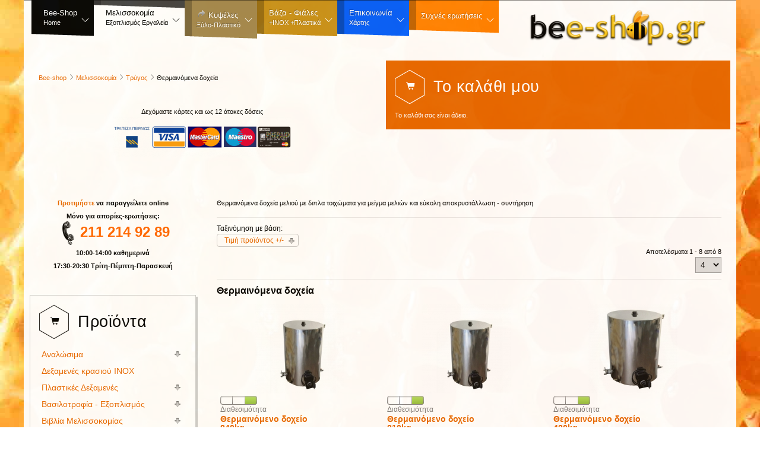

--- FILE ---
content_type: text/html; charset=utf-8
request_url: https://bee-shop.gr/proionta/%CF%84%CF%81%CF%8D%CE%B3%CE%BF%CF%82/%CE%B8%CE%B5%CF%81%CE%BC%CE%B1%CE%B9%CE%BD%CF%8C%CE%BC%CE%B5%CE%BD%CE%B1-%CE%B4%CE%BF%CF%87%CE%B5%CE%AF%CE%B1
body_size: 17091
content:
        <!doctype html>
<html xml:lang="el-gr" lang="el-gr" >
<head>
  
<!-- Google tag (gtag.js) -->
<script async src="https://www.googletagmanager.com/gtag/js?id=G-KH9D44LE3K"></script>
<script>
  window.dataLayer = window.dataLayer || [];
  function gtag(){dataLayer.push(arguments);}
  gtag('js', new Date());

  gtag('config', 'G-KH9D44LE3K');
</script>

  
  <meta name="msvalidate.01" content="89390AC88A2AF8FE5F4B4575B56D294F" />
  <meta name="viewport" content="width=device-width, initial-scale=1.0">
    <base href="https://bee-shop.gr/proionta/τρύγος/θερμαινόμενα-δοχεία" />
  <meta http-equiv="content-type" content="text/html; charset=utf-8" />
  <meta name="keywords" content="Θερμαινόμενα δοχεία μελιού με διπλα τοιχώματα" />
  <meta name="title" content="Θερμαινόμενα δοχεία" />
  <meta name="description" content="Θερμαινόμενα δοχεία μελιού με διπλα τοιχώματα" />
  <meta name="generator" content="Joomla! - Open Source Content Management" />
  <title>Θερμαινόμενα δοχεία</title>
  <meta property="og:title" content="Θερμαινόμενα δοχεία"/>
  <meta property="og:type" content="website"/>
  <meta property="og:url" content="https://bee-shop.gr/proionta/τρύγος/θερμαινόμενα-δοχεία"/>
  <meta property="og:image" content="https://bee-shop.gr/images/stories/virtuemart/category/heated.png" />
  <meta property="og:description" content="Θερμαινόμενα δοχεία μελιού με διπλα τοιχώματα" />
  <meta property="og:site_name" content="Bee-Shop.gr  /Μελισσοκομικά και αγροτικά είδη" />
  <meta property="og:street-address" content="Σίφνου 19"/>
  <meta property="og:locality" content="Αγία Βαρβάρα"/>
  <meta property="og:region" content="Αθήνα"/>
  <meta property="og:postal-code" content="12351"/>
  <meta property="og:country-name" content="Greece"/>
  <meta property="og:email" content="info@bee-shop.gr"/>
  <meta property="og:phone_number" content="2112149289"/>

  <link href="/proionta/τρύγος/θερμαινόμενα-δοχεία" rel="canonical" />
  <link href="/templates/rt_fracture/favicon.ico" rel="shortcut icon" type="image/vnd.microsoft.icon" />
  <link rel="stylesheet" href="/components/com_virtuemart/assets/css/vmsite-ltr.css" type="text/css" />
  <link rel="stylesheet" href="/components/com_virtuemart/assets/css/facebox.css" type="text/css" />
  <link rel="stylesheet" href="/media/system/css/modal.css" type="text/css" />
  <link rel="stylesheet" href="/plugins/system/jcemediabox/css/jcemediabox.css?0f4b05d31d948a43ed0927f64f899f2a" type="text/css" />
  <link rel="stylesheet" href="/plugins/system/jcemediabox/themes/standard/css/style.css?3916101f8145353a01c9db932758facb" type="text/css" />
  <link rel="stylesheet" href="/plugins/system/rokbox/assets/styles/rokbox.css" type="text/css" />
  <link rel="stylesheet" href="/libraries/gantry/css/grid-responsive.css" type="text/css" />
  <link rel="stylesheet" href="/templates/rt_fracture/css-compiled/master-962d1d890aa09ea141d0f1bfa5257987.css" type="text/css" />
  <link rel="stylesheet" href="/templates/rt_fracture/css-compiled/typography.css" type="text/css" />
  <link rel="stylesheet" href="/templates/rt_fracture/css-compiled/font-awesome.css" type="text/css" />
  <link rel="stylesheet" href="/templates/rt_fracture/css-compiled/desktop-mediaqueries.css" type="text/css" />
  <link rel="stylesheet" href="/templates/rt_fracture/css-compiled/thirdparty-k2.css" type="text/css" />
  <link rel="stylesheet" href="/templates/rt_fracture/css-compiled/thirdparty-k2-light.css" type="text/css" />
  <link rel="stylesheet" href="/templates/rt_fracture/css-compiled/fusionmenu.css" type="text/css" />
  <style type="text/css">
a, .sprocket-lists-title:hover, .sprocket-lists li.active .sprocket-lists-title, .horizmenu ul.menu > li a:hover, .main-body-dark #rt-copyright a:hover, .main-body-light #rt-copyright .horizmenu .module-content ul.menu > li a:hover, .main-body-light #rt-copyright .horizmenu .module-content ul.menu li .separator:hover, .main-body-light #rt-copyright .horizmenu .module-content ul.menu li .nolink:hover, .sprocket-features-title a:hover {color:#e66700;}
.button, .readon, .readmore, button.validate, #member-profile a, #member-registration a, .formelm-buttons button, .box3.rt-block, ul.menu, .rt-totop:hover, .sprocket-headlines-navigation .arrow:hover, .layout-slideshow .sprocket-features-arrows .arrow:hover, .sprocket-lists-arrows .arrow:hover, .title1 .mod-hex, .layout-slideshow .readon:hover, .main-body-dark.logo-type-fracture .logo-color, .box3.title1 .title, .box3.title3 .title {background-color:#e66700;}
.sprocket-mosaic-image-container:hover, .sprocket-mosaic-content:hover .sprocket-mosaic-image-container {background-color:rgba(230,103,0,0.7);}
.login-fields #username:focus, .login-fields #password:focus, #contact-form dd input:focus, #contact-form dd textarea:focus, #modlgn-username:focus, #modlgn-passwd:focus, input#jform_email:focus, #rokajaxsearch .inputbox:focus, #member-registration dd input:focus, #search-searchword:focus, .finder .inputbox:focus {border: 1px solid #e66700; box-shadow: inset 0 1px 3px rgba(230,103,0,0.3), 0 0 8px rgba(230,103,0,0.6);}
body ul.checkmark li::after, body ul.circle-checkmark li::before, body ul.square-checkmark li::before, body ul.circle-small li::after, body ul.circle li::after, body ul.circle-large li::after, .sprocket-headlines-badge::after {border-color: #e66700;}
body ul.triangle-small li::after, body ul.triangle li::after, body ul.triangle-large li::after {border-color: transparent transparent transparent #e66700;}
.title4 .title {border-color:#e66700;}
.menutop li.root .item, .splitmenu .menutop li .item, .fusion-submenu-wrapper {background-color:#e66700;}
.menutab1, .menutab7 {background-color:#000000 !important;}
.menutab2, .menutab8 {background-color:#404040 !important;}
.menutab3, .menutab9 {background-color:#a1864d !important;}
.menutab4, .menutab10 {background-color:#c78f18 !important;}
.menutab5, .menutab11 {background-color:#005eff !important;}
.menutab6, .menutab12 {background-color:#ff8000 !important;}
#rt-logo {background: url(/images/logobi300.png) 50% 0 no-repeat !important;}
#rt-logo {width: 300px;height: 72px;}
body #k2Container .k2ReadMore, body #k2Container #submitCommentButton {background-color:#e66700;color: #fff;font-family: "EdmondSansMedium",Helvetica,Arial,sans-serif;}
body #k2Container .k2ReadMore {padding: 8px 35px 7px 12px;text-transform: uppercase;display: inline-block;line-height: 1.8em;background-repeat: repeat-x;position: relative;font-weight: normal;border: none;font-size: 110%;-webkit-transition: background-color 0.1s ease-in;-moz-transition: background-color 0.1s ease-in;-o-transition: background-color 0.1s ease-in;-ms-transition: background-color 0.1s ease-in;transition: background-color 0.1s ease-in;}
body #k2Container .k2ReadMore:before {content: "";position: absolute;width: 23px;height: 23px;background-position: 0 -604px;top: 7px;right: 4px;font-size: 1.7em;font-weight: 100;font-family: Verdana, Geneva, sans-serif;text-shadow: 0 0 1px rgba(0,0,0,0.3);}

  </style>
  <script src="//ajax.googleapis.com/ajax/libs/jquery/1.6.4/jquery.min.js" type="text/javascript"></script>
  <script src="/components/com_virtuemart/assets/js/jquery.noConflict.js" type="text/javascript"></script>
  <script src="/components/com_virtuemart/assets/js/vmsite.js" type="text/javascript"></script>
  <script src="/components/com_virtuemart/assets/js/facebox.js" type="text/javascript"></script>
  <script src="/components/com_virtuemart/assets/js/vmprices.js" type="text/javascript"></script>
  <script src="/media/system/js/mootools-core.js" type="text/javascript"></script>
  <script src="/media/system/js/core.js" type="text/javascript"></script>
  <script src="/media/system/js/modal.js" type="text/javascript"></script>
  <script src="/plugins/system/jcemediabox/js/jcemediabox.js?01f6bb1635ffb37306d7b368d146f889" type="text/javascript"></script>
  <script src="/media/system/js/mootools-more.js" type="text/javascript"></script>
  <script src="/plugins/system/rokbox/assets/js/rokbox.js" type="text/javascript"></script>
  <script src="/libraries/gantry/js/browser-engines.js" type="text/javascript"></script>
  <script src="/templates/rt_fracture/js/load-transition.js" type="text/javascript"></script>
  <script src="/modules/mod_roknavmenu/themes/fusion/js/fusion.js" type="text/javascript"></script>
  <script type="text/javascript">

//<![CDATA[
		vmSiteurl = 'https://bee-shop.gr/' ;
vmLang = "";
vmCartText = ' - Προστέθηκε στο καλάθι σας.' ;
vmCartError = 'Υπήρξε σφάλμα κατά την ανανέωση του καλαθιού σας.' ;
loadingImage = '/components/com_virtuemart/assets/images/facebox/loading.gif' ;
closeImage = '/components/com_virtuemart/assets/images/facebox/closelabel.png' ; 
Virtuemart.addtocart_popup = '1' ; 
faceboxHtml = '<div id="facebox" style="display:none;"><div class="popup"><div class="content"></div> <a href="#" class="close"></a></div></div>'  ;

//]]>

		window.addEvent('domready', function() {

			SqueezeBox.initialize({});
			SqueezeBox.assign($$('a.modal'), {
				parse: 'rel'
			});
		});
jQuery(document).ready(function () {
	jQuery('.orderlistcontainer').hover(
		function() { jQuery(this).find('.orderlist').stop().show()},
		function() { jQuery(this).find('.orderlist').stop().hide()}
	)
});
JCEMediaBox.init({popup:{width:"",height:"",legacy:0,lightbox:0,shadowbox:0,resize:1,icons:1,overlay:1,overlayopacity:0.8,overlaycolor:"#000000",fadespeed:500,scalespeed:500,hideobjects:0,scrolling:"fixed",close:2,labels:{'close':'Close','next':'Next','previous':'Previous','cancel':'Cancel','numbers':'{$current} of {$total}'},cookie_expiry:"",google_viewer:0},tooltip:{className:"tooltip",opacity:0.8,speed:150,position:"br",offsets:{x: 16, y: 16}},base:"/",imgpath:"plugins/system/jcemediabox/img",theme:"standard",themecustom:"",themepath:"plugins/system/jcemediabox/themes",mediafallback:0,mediaselector:"audio,video"});if (typeof RokBoxSettings == 'undefined') RokBoxSettings = {pc: '100'}	var _gaq = _gaq || [];
	_gaq.push(['_setAccount', 'UA-17360386-11']);
	_gaq.push(['_trackPageview']);

	(function() {
	var ga = document.createElement('script'); ga.type = 'text/javascript'; ga.async = true;
	ga.src = ('https:' == document.location.protocol ? 'https://ssl' : 'http://www') + '.google-analytics.com/ga.js';
	var s = document.getElementsByTagName('script')[0]; s.parentNode.insertBefore(ga, s);
	})();
	            window.addEvent('domready', function() {
                new Fusion('ul.menutop', {
                    effect: 'slide and fade',
                    opacity:  0.95,
                    hideDelay:  500,
                    centered:  0,
                    tweakInitial: {'x': -8, 'y': -18},
                    tweakSubsequent: {'x':  -8, 'y':  -11},
                    tweakSizes: {'width': 20, 'height': 20},
                    menuFx: {duration:  300, transition: Fx.Transitions.Circ.easeOut}
                });
            });
            

			window.addEvent('domready', function(){
				document.getElements('[data-rt-menu-mobile]').addEvent('change', function(){
					window.location.href = this.value;
				});
			});
//<![CDATA[
jQuery(document).ready(function() {
		jQuery('#VMmenu7093_965 li.VmClose ul').hide();
		jQuery('#VMmenu7093_965 li .VmArrowdown').click(
		function() {

			if (jQuery(this).parent().next('ul').is(':hidden')) {
				jQuery('#VMmenu7093_965 ul:visible').delay(500).slideUp(500,'linear').parents('li').addClass('VmClose').removeClass('VmOpen');
				jQuery(this).parent().next('ul').slideDown(500,'linear');
				jQuery(this).parents('li').addClass('VmOpen').removeClass('VmClose');
			}
		});
	});
//]]>

  </script>
</head>
  <body  class="main-body-light main-mask-horizontal font-family-trebuchet font-size-is-xsmall logo-type-custom menu-type-fusionmenu layout-mode-responsive typography-style-light col12 option-com-virtuemart menu-θερμαινόμενα-δοχεία ">
    <div id="rt-page-surround">
      <div class="rt-container">
                <div id="rt-drawer">
                    <div class="clear"></div>
        </div>
                                        <div id="rt-navigation">
          <div class="rt-headerborder"></div>
          
<div class="rt-grid-8 rt-alpha">
    	<div class="rt-block menu-block">
		<div class="rt-menubar fusionmenu">
    <ul class="menutop level1 " >
                <li class="item101 parent root" >
                                            <a class="menutab1 daddy item bullet subtext" href="/"  >
                    <span class="menu-shadow"></span>
                    <span class="menu-overlay"><span></span></span>
                    <span class="menu-text">
                                                            Bee-Shop                                        <em>Home</em>
                                                            <span class="daddyicon"></span>
                    
                    </span>

                </a>
            
                                                <div class="fusion-submenu-wrapper level2  menutab1" style="width:180px;">
                                                <ul class="level2" style="width:180px;">
                                                                                                        <li class="item274" >
                                            <a class="menutab0 orphan item bullet" href="/home/οι-παραγγελίες-μου"  >
                    <span class="menu-shadow"></span>
                    <span class="menu-overlay"><span></span></span>
                    <span class="menu-text">
                                                            Οι παραγγελίες μου                                        
                    </span>

                </a>
            
                    </li>
                                                                                                                                                <li class="item459" >
                                            <a class="menutab0 orphan item bullet" href="/home/cart"  >
                    <span class="menu-shadow"></span>
                    <span class="menu-overlay"><span></span></span>
                    <span class="menu-text">
                                                            Το καλάθι μου                                        
                    </span>

                </a>
            
                    </li>
                                                                                            </ul>
                                                <div class="drop-bot"></div>
                    </div>
                                    </li>
                <li class="item219 parent active root grouped-parent" >
                                            <a class="menutab2 daddy item bullet subtext" href="/proionta"  >
                    <span class="menu-shadow"></span>
                    <span class="menu-overlay"><span></span></span>
                    <span class="menu-text">
                                                            Μελισσοκομία                                        <em>Εξοπλισμός Εργαλεία</em>
                                                            <span class="daddyicon"></span>
                    
                    </span>

                </a>
            
                                                <div class="fusion-submenu-wrapper level2  columns3 menutab2" style="width:1000px;">
                                                <ul class="level2" style="width:333px;">
                                                                                                        <li class="item290 parent" >
                                            <a class="menutab0 daddy item image" href="/proionta/αναλώσιμα"  >
                    <span class="menu-shadow"></span>
                    <span class="menu-overlay"><span></span></span>
                    <span class="menu-text">
                                                                <img src="/templates/rt_fracture/images/icons/icon-rightarrow.png" alt="icon-rightarrow.png" />
                                        Αναλώσιμα                                        
                    </span>

                </a>
            
                                                <div class="fusion-submenu-wrapper level3  menutab2" style="width:180px;">
                                                <ul class="level3" style="width:180px;">
                                                                                                        <li class="item343" >
                                            <a class="menutab0 orphan item bullet" href="/proionta/αναλώσιμα/υλικά-για-μελισσοτροφές"  >
                    <span class="menu-shadow"></span>
                    <span class="menu-overlay"><span></span></span>
                    <span class="menu-text">
                                                            Υλικά για μελισσοτροφές                                        
                    </span>

                </a>
            
                    </li>
                                                                                                                                                <li class="item344" >
                                            <a class="menutab0 orphan item bullet" href="/proionta/αναλώσιμα/κηρήθρες-ελληνικές"  >
                    <span class="menu-shadow"></span>
                    <span class="menu-overlay"><span></span></span>
                    <span class="menu-text">
                                                            Κηρήθρες ελληνικές                                        
                    </span>

                </a>
            
                    </li>
                                                                                            </ul>
                                                <div class="drop-bot"></div>
                    </div>
                                    </li>
                                                                                                                                                <li class="item293" >
                                            <a class="menutab0 orphan item image" href="/proionta/βασιλοτροφια"  >
                    <span class="menu-shadow"></span>
                    <span class="menu-overlay"><span></span></span>
                    <span class="menu-text">
                                                                <img src="/templates/rt_fracture/images/icons/icon-rightarrow.png" alt="icon-rightarrow.png" />
                                        Βασιλοτροφια                                        
                    </span>

                </a>
            
                    </li>
                                                                                                                                                <li class="item294" >
                                            <a class="menutab0 orphan item image" href="/proionta/βιβλια-μελισσοκομιας"  >
                    <span class="menu-shadow"></span>
                    <span class="menu-overlay"><span></span></span>
                    <span class="menu-text">
                                                                <img src="/templates/rt_fracture/images/icons/icon-rightarrow.png" alt="icon-rightarrow.png" />
                                        Βιβλια μελισσοκομιας                                        
                    </span>

                </a>
            
                    </li>
                                                                                                                                                <li class="item329 parent" >
                                            <a class="menutab0 daddy item image" href="/proionta/μελισσοκομικές-στολές-ενδυση"  >
                    <span class="menu-shadow"></span>
                    <span class="menu-overlay"><span></span></span>
                    <span class="menu-text">
                                                                <img src="/templates/rt_fracture/images/icons/icon-rightarrow.png" alt="icon-rightarrow.png" />
                                        Μελισσοκομικές στολές - Ενδυση                                        
                    </span>

                </a>
            
                                                <div class="fusion-submenu-wrapper level3  menutab2" style="width:180px;">
                                                <ul class="level3" style="width:180px;">
                                                                                                        <li class="item345" >
                                            <a class="menutab0 orphan item bullet" href="/proionta/μελισσοκομικές-στολές-ενδυση/γάντια-μελισσοκομίας"  >
                    <span class="menu-shadow"></span>
                    <span class="menu-overlay"><span></span></span>
                    <span class="menu-text">
                                                            Γάντια μελισσοκομίας                                        
                    </span>

                </a>
            
                    </li>
                                                                                                                                                <li class="item346" >
                                            <a class="menutab0 orphan item bullet" href="/proionta/μελισσοκομικές-στολές-ενδυση/μάσκες-μελισσοκομίας"  >
                    <span class="menu-shadow"></span>
                    <span class="menu-overlay"><span></span></span>
                    <span class="menu-text">
                                                            Μάσκες μελισσοκομίας                                        
                    </span>

                </a>
            
                    </li>
                                                                                                                                                <li class="item347" >
                                            <a class="menutab0 orphan item bullet" href="/proionta/μελισσοκομικές-στολές-ενδυση/στολές-μελισσοκομίας"  >
                    <span class="menu-shadow"></span>
                    <span class="menu-overlay"><span></span></span>
                    <span class="menu-text">
                                                            Στολές μελισσοκομίας                                        
                    </span>

                </a>
            
                    </li>
                                                                                                                                                <li class="item467" >
                                            <a class="menutab0 orphan item bullet" href="/proionta/μελισσοκομικές-στολές-ενδυση/ρούχα-μόδα"  >
                    <span class="menu-shadow"></span>
                    <span class="menu-overlay"><span></span></span>
                    <span class="menu-text">
                                                            Ρούχα - Μόδα                                        
                    </span>

                </a>
            
                    </li>
                                                                                            </ul>
                                                <div class="drop-bot"></div>
                    </div>
                                    </li>
                                                                                                                                                <li class="item348" >
                                            <a class="menutab0 orphan item image" href="/proionta/εξαρτήματα-κυψέλης"  >
                    <span class="menu-shadow"></span>
                    <span class="menu-overlay"><span></span></span>
                    <span class="menu-text">
                                                                <img src="/templates/rt_fracture/images/icons/icon-rightarrow.png" alt="icon-rightarrow.png" />
                                        Εξαρτήματα κυψέλης                                        
                    </span>

                </a>
            
                    </li>
                                                                                            </ul>
                                                <ul class="level2" style="width:333px;">
                                                                                                        <li class="item330 parent" >
                                            <a class="menutab0 daddy item image" href="/proionta/εξοπλισμός-μελισσοκομίας"  >
                    <span class="menu-shadow"></span>
                    <span class="menu-overlay"><span></span></span>
                    <span class="menu-text">
                                                                <img src="/templates/rt_fracture/images/icons/icon-rightarrow.png" alt="icon-rightarrow.png" />
                                        Εξοπλισμός μελισσοκομίας                                        
                    </span>

                </a>
            
                                                <div class="fusion-submenu-wrapper level3  menutab2" style="width:180px;">
                                                <ul class="level3" style="width:180px;">
                                                                                                        <li class="item349" >
                                            <a class="menutab0 orphan item bullet" href="/proionta/εξοπλισμός-μελισσοκομίας/επεξεργασία-κεριού"  >
                    <span class="menu-shadow"></span>
                    <span class="menu-overlay"><span></span></span>
                    <span class="menu-text">
                                                            Επεξεργασία κεριού                                        
                    </span>

                </a>
            
                    </li>
                                                                                                                                                <li class="item494" >
                                            <a class="menutab0 orphan item bullet" href="/proionta/εξοπλισμός-μελισσοκομίας/syrmatosi"  >
                    <span class="menu-shadow"></span>
                    <span class="menu-overlay"><span></span></span>
                    <span class="menu-text">
                                                            Συρμάτωση                                        
                    </span>

                </a>
            
                    </li>
                                                                                                                                                <li class="item350" >
                                            <a class="menutab0 orphan item bullet" href="/proionta/εξοπλισμός-μελισσοκομίας/εργαλεία-χειρός"  >
                    <span class="menu-shadow"></span>
                    <span class="menu-overlay"><span></span></span>
                    <span class="menu-text">
                                                            Εργαλεία χειρός                                        
                    </span>

                </a>
            
                    </li>
                                                                                                                                                <li class="item351" >
                                            <a class="menutab0 orphan item bullet" href="/proionta/εξοπλισμός-μελισσοκομίας/καπνιστήρια"  >
                    <span class="menu-shadow"></span>
                    <span class="menu-overlay"><span></span></span>
                    <span class="menu-text">
                                                            Καπνιστήρια                                        
                    </span>

                </a>
            
                    </li>
                                                                                                                                                <li class="item352" >
                                            <a class="menutab0 orphan item bullet" href="/proionta/εξοπλισμός-μελισσοκομίας/ξέστρα"  >
                    <span class="menu-shadow"></span>
                    <span class="menu-overlay"><span></span></span>
                    <span class="menu-text">
                                                            Ξέστρα                                        
                    </span>

                </a>
            
                    </li>
                                                                                                                                                <li class="item353" >
                                            <a class="menutab0 orphan item bullet" href="/proionta/εξοπλισμός-μελισσοκομίας/σφηκοπαγίδες-εντομα"  >
                    <span class="menu-shadow"></span>
                    <span class="menu-overlay"><span></span></span>
                    <span class="menu-text">
                                                            Σφηκοπαγίδες-Εντομα                                        
                    </span>

                </a>
            
                    </li>
                                                                                            </ul>
                                                <div class="drop-bot"></div>
                    </div>
                                    </li>
                                                                                                                                                <li class="item332 grouped-parent" >
                                            <a class="menutab0 orphan item image" href="/proionta/μελίσσια"  >
                    <span class="menu-shadow"></span>
                    <span class="menu-overlay"><span></span></span>
                    <span class="menu-text">
                                                                <img src="/templates/rt_fracture/images/icons/icon-rightarrow.png" alt="icon-rightarrow.png" />
                                        Μελίσσια                                        
                    </span>

                </a>
            
                    </li>
                                                                                                                                                <li class="item334" >
                                            <a class="menutab0 orphan item bullet" href="/proionta/προϊόντα-μέλισσας"  >
                    <span class="menu-shadow"></span>
                    <span class="menu-overlay"><span></span></span>
                    <span class="menu-text">
                                                            Προϊόντα μέλισσας                                        
                    </span>

                </a>
            
                    </li>
                                                                                                                                                <li class="item451" >
                                            <a class="menutab0 orphan item bullet" href="/proionta/μπεν-μαρί"  >
                    <span class="menu-shadow"></span>
                    <span class="menu-overlay"><span></span></span>
                    <span class="menu-text">
                                                            Μπεν Μαρί                                        
                    </span>

                </a>
            
                    </li>
                                                                                                                                                <li class="item335" >
                                            <a class="menutab0 orphan item bullet" href="/proionta/τροφές"  >
                    <span class="menu-shadow"></span>
                    <span class="menu-overlay"><span></span></span>
                    <span class="menu-text">
                                                            Τροφές                                        
                    </span>

                </a>
            
                    </li>
                                                                                            </ul>
                                                <ul class="level2" style="width:333px;">
                                                                                                        <li class="item336 parent active" >
                                            <a class="menutab0 daddy item image" href="/proionta/τρύγος"  >
                    <span class="menu-shadow"></span>
                    <span class="menu-overlay"><span></span></span>
                    <span class="menu-text">
                                                                <img src="/templates/rt_fracture/images/icons/icon-rightarrow.png" alt="icon-rightarrow.png" />
                                        Τρύγος                                        
                    </span>

                </a>
            
                                                <div class="fusion-submenu-wrapper level3  columns2 menutab2" style="width:500px;">
                                                <ul class="level3" style="width:250px;">
                                                                                                        <li class="item361" >
                                            <a class="menutab0 orphan item bullet" href="/proionta/τρύγος/αντλίες-μελιού"  >
                    <span class="menu-shadow"></span>
                    <span class="menu-overlay"><span></span></span>
                    <span class="menu-text">
                                                            Αντλίες μελιού                                        
                    </span>

                </a>
            
                    </li>
                                                                                                                                                <li class="item362" >
                                            <a class="menutab0 orphan item bullet" href="/proionta/τρύγος/απολέπιση"  >
                    <span class="menu-shadow"></span>
                    <span class="menu-overlay"><span></span></span>
                    <span class="menu-text">
                                                            Απολέπιση                                        
                    </span>

                </a>
            
                    </li>
                                                                                                                                                <li class="item363 active" >
                                            <a class="menutab0 orphan item bullet" href="/proionta/τρύγος/θερμαινόμενα-δοχεία"  >
                    <span class="menu-shadow"></span>
                    <span class="menu-overlay"><span></span></span>
                    <span class="menu-text">
                                                            Θερμαινόμενα δοχεία                                        
                    </span>

                </a>
            
                    </li>
                                                                                                                                                <li class="item364" >
                                            <a class="menutab0 orphan item bullet" href="/proionta/τρύγος/μελιτοεξαγωγείς"  >
                    <span class="menu-shadow"></span>
                    <span class="menu-overlay"><span></span></span>
                    <span class="menu-text">
                                                            Μελιτοεξαγωγείς                                        
                    </span>

                </a>
            
                    </li>
                                                                                            </ul>
                                                <ul class="level3" style="width:250px;">
                                                                                                        <li class="item365" >
                                            <a class="menutab0 orphan item bullet" href="/proionta/τρύγος/πάγκοι-απολέπισης"  >
                    <span class="menu-shadow"></span>
                    <span class="menu-overlay"><span></span></span>
                    <span class="menu-text">
                                                            Πάγκοι απολέπισης                                        
                    </span>

                </a>
            
                    </li>
                                                                                                                                                <li class="item395" >
                                            <a class="menutab0 orphan item bullet" href="/proionta/τρύγος/φίλτρα-μελιού"  >
                    <span class="menu-shadow"></span>
                    <span class="menu-overlay"><span></span></span>
                    <span class="menu-text">
                                                            Φίλτρα μελιού                                        
                    </span>

                </a>
            
                    </li>
                                                                                                                                                <li class="item449" >
                                            <a class="menutab0 orphan item bullet" href="/proionta/τρύγος/doxeia-orimansis"  >
                    <span class="menu-shadow"></span>
                    <span class="menu-overlay"><span></span></span>
                    <span class="menu-text">
                                                            Δοχεία ωρίμανσης                                        
                    </span>

                </a>
            
                    </li>
                                                                                            </ul>
                                                <div class="drop-bot"></div>
                    </div>
                                    </li>
                                                                                                                                                <li class="item337 parent" >
                                            <a class="menutab0 daddy item image" href="/proionta/τυποποίηση"  >
                    <span class="menu-shadow"></span>
                    <span class="menu-overlay"><span></span></span>
                    <span class="menu-text">
                                                                <img src="/templates/rt_fracture/images/icons/icon-rightarrow.png" alt="icon-rightarrow.png" />
                                        Τυποποίηση                                        
                    </span>

                </a>
            
                                                <div class="fusion-submenu-wrapper level3  menutab2" style="width:180px;">
                                                <ul class="level3" style="width:180px;">
                                                                                                        <li class="item482" >
                                            <a class="menutab0 orphan item bullet" href="/proionta/τυποποίηση/γυάλινα-βάζα"  >
                    <span class="menu-shadow"></span>
                    <span class="menu-overlay"><span></span></span>
                    <span class="menu-text">
                                                            Γυάλινα Βάζα                                        
                    </span>

                </a>
            
                    </li>
                                                                                                                                                <li class="item485" >
                                            <a class="menutab0 orphan item bullet" href="/proionta/τυποποίηση/πλαστικα-βαζα"  >
                    <span class="menu-shadow"></span>
                    <span class="menu-overlay"><span></span></span>
                    <span class="menu-text">
                                                            Πλαστικά Βάζα                                        
                    </span>

                </a>
            
                    </li>
                                                                                                                                                <li class="item486" >
                                            <a class="menutab0 orphan item bullet" href="/proionta/τυποποίηση/μεταλλικα-δοχεία"  >
                    <span class="menu-shadow"></span>
                    <span class="menu-overlay"><span></span></span>
                    <span class="menu-text">
                                                            Μεταλλικά δοχεία μελιού                                        
                    </span>

                </a>
            
                    </li>
                                                                                                                                                <li class="item488" >
                                            <a class="menutab0 orphan item bullet" href="/proionta/τυποποίηση/πλαστικα-δοχεια"  >
                    <span class="menu-shadow"></span>
                    <span class="menu-overlay"><span></span></span>
                    <span class="menu-text">
                                                            Πλαστικά δοχεία                                        
                    </span>

                </a>
            
                    </li>
                                                                                                                                                <li class="item489" >
                                            <a class="menutab0 orphan item bullet" href="/proionta/τυποποίηση/πλαστικά-μπουκάλια"  >
                    <span class="menu-shadow"></span>
                    <span class="menu-overlay"><span></span></span>
                    <span class="menu-text">
                                                            Πλαστικά Μπουκάλια                                        
                    </span>

                </a>
            
                    </li>
                                                                                            </ul>
                                                <div class="drop-bot"></div>
                    </div>
                                    </li>
                                                                                                                                                <li class="item338" >
                                            <a class="menutab0 orphan item bullet" href="/proionta/φάρμακα-χημικά"  >
                    <span class="menu-shadow"></span>
                    <span class="menu-overlay"><span></span></span>
                    <span class="menu-text">
                                                            Φάρμακα - Χημικά                                        
                    </span>

                </a>
            
                    </li>
                                                                                                                                                <li class="item339" >
                                            <a class="menutab0 orphan item bullet" href="/proionta/χρώματα-κυψελών"  >
                    <span class="menu-shadow"></span>
                    <span class="menu-overlay"><span></span></span>
                    <span class="menu-text">
                                                            Χρώματα κυψελών                                        
                    </span>

                </a>
            
                    </li>
                                                                                            </ul>
                                                <div class="drop-bot"></div>
                    </div>
                                    </li>
                <li class="item331 parent root" >
                                            <a class="menutab3 daddy item image subtext" href="/κυψέλες"  >
                    <span class="menu-shadow"></span>
                    <span class="menu-overlay"><span></span></span>
                    <span class="menu-text">
                                                                <img src="/templates/rt_fracture/images/icons/icon-rightarrow.png" alt="icon-rightarrow.png" />
                                        Κυψέλες                                        <em>Ξύλο-Πλαστικό</em>
                                                            <span class="daddyicon"></span>
                    
                    </span>

                </a>
            
                                                <div class="fusion-submenu-wrapper level2  columns2 menutab3" style="width:600px;">
                                                <ul class="level2" style="width:300px;">
                                                                                                        <li class="item354" >
                                            <a class="menutab0 orphan item bullet" href="/κυψέλες/γονοθάλαμος"  >
                    <span class="menu-shadow"></span>
                    <span class="menu-overlay"><span></span></span>
                    <span class="menu-text">
                                                            Γονοθάλαμος                                        
                    </span>

                </a>
            
                    </li>
                                                                                                                                                <li class="item355" >
                                            <a class="menutab0 orphan item bullet" href="/κυψέλες/καπάκι-κυψέλης"  >
                    <span class="menu-shadow"></span>
                    <span class="menu-overlay"><span></span></span>
                    <span class="menu-text">
                                                            Καπάκι κυψέλης                                        
                    </span>

                </a>
            
                    </li>
                                                                                                                                                <li class="item356" >
                                            <a class="menutab0 orphan item bullet" href="/κυψέλες/κυψέλη-διπλή-κομπλέ"  >
                    <span class="menu-shadow"></span>
                    <span class="menu-overlay"><span></span></span>
                    <span class="menu-text">
                                                            Κυψέλη διπλή κομπλέ                                        
                    </span>

                </a>
            
                    </li>
                                                                                                                                                <li class="item461" >
                                            <a class="menutab0 orphan item bullet" href="/κυψέλες/πλαστικές-κυψέλες-και-εξαρτήματα"  >
                    <span class="menu-shadow"></span>
                    <span class="menu-overlay"><span></span></span>
                    <span class="menu-text">
                                                            Πλαστικές κυψέλες και εξαρτήματα                                        
                    </span>

                </a>
            
                    </li>
                                                                                            </ul>
                                                <ul class="level2" style="width:300px;">
                                                                                                        <li class="item357" >
                                            <a class="menutab0 orphan item bullet" href="/κυψέλες/κυψελίδιο"  >
                    <span class="menu-shadow"></span>
                    <span class="menu-overlay"><span></span></span>
                    <span class="menu-text">
                                                            Κυψελίδιο                                        
                    </span>

                </a>
            
                    </li>
                                                                                                                                                <li class="item358" >
                                            <a class="menutab0 orphan item bullet" href="/κυψέλες/όροφος"  >
                    <span class="menu-shadow"></span>
                    <span class="menu-overlay"><span></span></span>
                    <span class="menu-text">
                                                            Όροφος                                        
                    </span>

                </a>
            
                    </li>
                                                                                                                                                <li class="item359" >
                                            <a class="menutab0 orphan item bullet" href="/κυψέλες/πάτοι-κυψελών"  >
                    <span class="menu-shadow"></span>
                    <span class="menu-overlay"><span></span></span>
                    <span class="menu-text">
                                                            Πάτοι κυψελών                                        
                    </span>

                </a>
            
                    </li>
                                                                                                                                                <li class="item360" >
                                            <a class="menutab0 orphan item bullet" href="/κυψέλες/τελάρα"  >
                    <span class="menu-shadow"></span>
                    <span class="menu-overlay"><span></span></span>
                    <span class="menu-text">
                                                            Τελάρα                                        
                    </span>

                </a>
            
                    </li>
                                                                                            </ul>
                                                <div class="drop-bot"></div>
                    </div>
                                    </li>
                <li class="item480 parent root grouped-parent" >
                                            <a class="menutab4 daddy item bullet subtext" href="/βάζα-φιάλες"  >
                    <span class="menu-shadow"></span>
                    <span class="menu-overlay"><span></span></span>
                    <span class="menu-text">
                                                            Βάζα - Φιάλες                                        <em>+ΙΝΟΧ +Πλαστικά</em>
                                                            <span class="daddyicon"></span>
                    
                    </span>

                </a>
            
                                                <div class="fusion-submenu-wrapper level2  columns2 menutab4" style="width:400px;">
                                                <ul class="level2" style="width:200px;">
                                                                                                        <li class="item291" >
                                            <a class="menutab0 orphan item bullet" href="/βάζα-φιάλες/γυάλινα-βάζα"  >
                    <span class="menu-shadow"></span>
                    <span class="menu-overlay"><span></span></span>
                    <span class="menu-text">
                                                            Γυάλινα Βάζα                                        
                    </span>

                </a>
            
                    </li>
                                                                                                                                                <li class="item452" >
                                            <a class="menutab0 orphan item bullet" href="/βάζα-φιάλες/πλαστικα-βαζα"  >
                    <span class="menu-shadow"></span>
                    <span class="menu-overlay"><span></span></span>
                    <span class="menu-text">
                                                            Πλαστικά Βάζα                                        
                    </span>

                </a>
            
                    </li>
                                                                                                                                                <li class="item454" >
                                            <a class="menutab0 orphan item bullet" href="/βάζα-φιάλες/πλαστικα-δοχεια"  >
                    <span class="menu-shadow"></span>
                    <span class="menu-overlay"><span></span></span>
                    <span class="menu-text">
                                                            Πλαστικά δοχεία                                        
                    </span>

                </a>
            
                    </li>
                                                                                                                                                <li class="item453" >
                                            <a class="menutab0 orphan item bullet" href="/βάζα-φιάλες/μεταλλικα-δοχεία"  >
                    <span class="menu-shadow"></span>
                    <span class="menu-overlay"><span></span></span>
                    <span class="menu-text">
                                                            Μεταλλικά δοχεία μελιού                                        
                    </span>

                </a>
            
                    </li>
                                                                                                                                                <li class="item474" >
                                            <a class="menutab0 orphan item bullet" href="/βάζα-φιάλες/πλαστικά-μπουκάλια"  >
                    <span class="menu-shadow"></span>
                    <span class="menu-overlay"><span></span></span>
                    <span class="menu-text">
                                                            Πλαστικά Μπουκάλια                                        
                    </span>

                </a>
            
                    </li>
                                                                                                                                                <li class="item475" >
                                            <a class="menutab0 orphan item bullet" href="/βάζα-φιάλες/γυάλινα-μπουκάλια"  >
                    <span class="menu-shadow"></span>
                    <span class="menu-overlay"><span></span></span>
                    <span class="menu-text">
                                                            Γυάλινα Μπουκάλια                                        
                    </span>

                </a>
            
                    </li>
                                                                                            </ul>
                                                <ul class="level2" style="width:200px;">
                                                                                                        <li class="item481" >
                                            <a class="menutab0 orphan item bullet" href="/βάζα-φιάλες/δεξαμενές-λαδιού-inox"  >
                    <span class="menu-shadow"></span>
                    <span class="menu-overlay"><span></span></span>
                    <span class="menu-text">
                                                            Δεξαμενές λαδιού INOX                                        
                    </span>

                </a>
            
                    </li>
                                                                                                                                                <li class="item483" >
                                            <a class="menutab0 orphan item bullet" href="/βάζα-φιάλες/δεξαμενές-κρασιού-inox"  >
                    <span class="menu-shadow"></span>
                    <span class="menu-overlay"><span></span></span>
                    <span class="menu-text">
                                                            Δεξαμενές κρασιού INOX                                        
                    </span>

                </a>
            
                    </li>
                                                                                                                                                <li class="item490" >
                                            <a class="menutab0 orphan item bullet" href="/βάζα-φιάλες/συσκευασίες-καλλυντικών"  >
                    <span class="menu-shadow"></span>
                    <span class="menu-overlay"><span></span></span>
                    <span class="menu-text">
                                                            Συσκευασίες καλλυντικών                                        
                    </span>

                </a>
            
                    </li>
                                                                                                                                                <li class="item493" >
                                            <a class="menutab0 orphan item bullet" href="/βάζα-φιάλες/γυαλινα-βάζα-για-διακόσμηση-γάμου-μπομπονιέρες"  >
                    <span class="menu-shadow"></span>
                    <span class="menu-overlay"><span></span></span>
                    <span class="menu-text">
                                                            Διακόσμηση Γάμου - Μπομπονιέρες                                        
                    </span>

                </a>
            
                    </li>
                                                                                                                                                <li class="item495" >
                                            <a class="menutab0 orphan item bullet" href="/βάζα-φιάλες/vaza-gia-marmelada"  >
                    <span class="menu-shadow"></span>
                    <span class="menu-overlay"><span></span></span>
                    <span class="menu-text">
                                                            Βάζα για μαρμελάδα                                        
                    </span>

                </a>
            
                    </li>
                                                                                                                                                <li class="item498 parent" >
                                            <a class="menutab0 daddy item bullet" href="/βάζα-φιάλες/πλαστικές-δεξαμενές-νερού-υγρών"  >
                    <span class="menu-shadow"></span>
                    <span class="menu-overlay"><span></span></span>
                    <span class="menu-text">
                                                            Πλαστικές δεξαμενές νερού / υγρών                                        
                    </span>

                </a>
            
                                                <div class="fusion-submenu-wrapper level3  menutab4" style="width:180px;">
                                                <ul class="level3" style="width:180px;">
                                                                                                        <li class="item497" >
                                            <a class="menutab0 orphan item bullet" href="/βάζα-φιάλες/πλαστικές-δεξαμενές-νερού-υγρών/οριζόντιες-πλαστικές-δεξαμενές"  >
                    <span class="menu-shadow"></span>
                    <span class="menu-overlay"><span></span></span>
                    <span class="menu-text">
                                                            Οριζόντιες πλαστικές δεξαμενές                                        
                    </span>

                </a>
            
                    </li>
                                                                                            </ul>
                                                <div class="drop-bot"></div>
                    </div>
                                    </li>
                                                                                            </ul>
                                                <div class="drop-bot"></div>
                    </div>
                                    </li>
                <li class="item341 parent root" >
                                            <a class="menutab5 daddy item bullet subtext" href="/επικοινωνία"  >
                    <span class="menu-shadow"></span>
                    <span class="menu-overlay"><span></span></span>
                    <span class="menu-text">
                                                            Επικοινωνία                                        <em>Χάρτης</em>
                                                            <span class="daddyicon"></span>
                    
                    </span>

                </a>
            
                                                <div class="fusion-submenu-wrapper level2  menutab5" style="width:280px;">
                                                <ul class="level2" style="width:280px;">
                                                                                                        <li class="item476" >
                                            <a class="menutab0 orphan item bullet" href="/επικοινωνία/καταστήματα-γεν-ταχυδρομικής"  >
                    <span class="menu-shadow"></span>
                    <span class="menu-overlay"><span></span></span>
                    <span class="menu-text">
                                                            Καταστήματα Γεν. Ταχυδρομικής                                        
                    </span>

                </a>
            
                    </li>
                                                                                            </ul>
                                                <div class="drop-bot"></div>
                    </div>
                                    </li>
                <li class="item478 parent root" >
                                            <a class="menutab6 daddy item bullet" href="/συχνές-ερωτήσεις"  >
                    <span class="menu-shadow"></span>
                    <span class="menu-overlay"><span></span></span>
                    <span class="menu-text">
                                                            Συχνές ερωτήσεις                                                            <span class="daddyicon"></span>
                    
                    </span>

                </a>
            
                                                <div class="fusion-submenu-wrapper level2  menutab6" style="width:180px;">
                                                <ul class="level2" style="width:180px;">
                                                                                                        <li class="item484" >
                                            <a class="menutab0 orphan item bullet" href="/συχνές-ερωτήσεις/άτοκες-δόσεις"  >
                    <span class="menu-shadow"></span>
                    <span class="menu-overlay"><span></span></span>
                    <span class="menu-text">
                                                            Άτοκες δόσεις                                        
                    </span>

                </a>
            
                    </li>
                                                                                            </ul>
                                                <div class="drop-bot"></div>
                    </div>
                                    </li>
            </ul>
</div>		<div class="clear"></div>
	</div>
	<div class="rt-menu-mobile">
	<select data-rt-menu-mobile>
									<option value="/"> Bee-Shop</option>

								<option value="/home/οι-παραγγελίες-μου">&mdash; Οι παραγγελίες μου</option>

												<option value="/home/cart">&mdash; Το καλάθι μου</option>

																				<option value="/proionta" selected="selected"> Μελισσοκομία</option>

								<option value="/proionta/αναλώσιμα">&mdash; Αναλώσιμα</option>

								<option value="/proionta/αναλώσιμα/υλικά-για-μελισσοτροφές">&mdash;&mdash; Υλικά για μελισσοτροφές</option>

												<option value="/proionta/αναλώσιμα/κηρήθρες-ελληνικές">&mdash;&mdash; Κηρήθρες ελληνικές</option>

																<option value="/proionta/βασιλοτροφια">&mdash; Βασιλοτροφια</option>

												<option value="/proionta/βιβλια-μελισσοκομιας">&mdash; Βιβλια μελισσοκομιας</option>

												<option value="/proionta/μελισσοκομικές-στολές-ενδυση">&mdash; Μελισσοκομικές στολές - Ενδυση</option>

								<option value="/proionta/μελισσοκομικές-στολές-ενδυση/γάντια-μελισσοκομίας">&mdash;&mdash; Γάντια μελισσοκομίας</option>

												<option value="/proionta/μελισσοκομικές-στολές-ενδυση/μάσκες-μελισσοκομίας">&mdash;&mdash; Μάσκες μελισσοκομίας</option>

												<option value="/proionta/μελισσοκομικές-στολές-ενδυση/στολές-μελισσοκομίας">&mdash;&mdash; Στολές μελισσοκομίας</option>

												<option value="/proionta/μελισσοκομικές-στολές-ενδυση/ρούχα-μόδα">&mdash;&mdash; Ρούχα - Μόδα</option>

																<option value="/proionta/εξαρτήματα-κυψέλης">&mdash; Εξαρτήματα κυψέλης</option>

												<option value="/proionta/εξοπλισμός-μελισσοκομίας">&mdash; Εξοπλισμός μελισσοκομίας</option>

								<option value="/proionta/εξοπλισμός-μελισσοκομίας/επεξεργασία-κεριού">&mdash;&mdash; Επεξεργασία κεριού</option>

												<option value="/proionta/εξοπλισμός-μελισσοκομίας/syrmatosi">&mdash;&mdash; Συρμάτωση</option>

												<option value="/proionta/εξοπλισμός-μελισσοκομίας/εργαλεία-χειρός">&mdash;&mdash; Εργαλεία χειρός</option>

												<option value="/proionta/εξοπλισμός-μελισσοκομίας/καπνιστήρια">&mdash;&mdash; Καπνιστήρια</option>

												<option value="/proionta/εξοπλισμός-μελισσοκομίας/ξέστρα">&mdash;&mdash; Ξέστρα</option>

												<option value="/proionta/εξοπλισμός-μελισσοκομίας/σφηκοπαγίδες-εντομα">&mdash;&mdash; Σφηκοπαγίδες-Εντομα</option>

																<option value="/proionta/μελίσσια">&mdash; Μελίσσια</option>

												<option value="/proionta/προϊόντα-μέλισσας">&mdash; Προϊόντα μέλισσας</option>

												<option value="/proionta/μπεν-μαρί">&mdash; Μπεν Μαρί</option>

												<option value="/proionta/τροφές">&mdash; Τροφές</option>

												<option value="/proionta/τρύγος" selected="selected">&mdash; Τρύγος</option>

								<option value="/proionta/τρύγος/αντλίες-μελιού">&mdash;&mdash; Αντλίες μελιού</option>

												<option value="/proionta/τρύγος/απολέπιση">&mdash;&mdash; Απολέπιση</option>

												<option value="/proionta/τρύγος/θερμαινόμενα-δοχεία" selected="selected">&mdash;&mdash; Θερμαινόμενα δοχεία</option>

												<option value="/proionta/τρύγος/μελιτοεξαγωγείς">&mdash;&mdash; Μελιτοεξαγωγείς</option>

												<option value="/proionta/τρύγος/πάγκοι-απολέπισης">&mdash;&mdash; Πάγκοι απολέπισης</option>

												<option value="/proionta/τρύγος/φίλτρα-μελιού">&mdash;&mdash; Φίλτρα μελιού</option>

												<option value="/proionta/τρύγος/doxeia-orimansis">&mdash;&mdash; Δοχεία ωρίμανσης</option>

																<option value="/proionta/τυποποίηση">&mdash; Τυποποίηση</option>

								<option value="/proionta/τυποποίηση/γυάλινα-βάζα">&mdash;&mdash; Γυάλινα Βάζα</option>

												<option value="/proionta/τυποποίηση/πλαστικα-βαζα">&mdash;&mdash; Πλαστικά Βάζα</option>

												<option value="/proionta/τυποποίηση/μεταλλικα-δοχεία">&mdash;&mdash; Μεταλλικά δοχεία μελιού</option>

												<option value="/proionta/τυποποίηση/πλαστικα-δοχεια">&mdash;&mdash; Πλαστικά δοχεία</option>

												<option value="/proionta/τυποποίηση/πλαστικά-μπουκάλια">&mdash;&mdash; Πλαστικά Μπουκάλια</option>

																<option value="/proionta/φάρμακα-χημικά">&mdash; Φάρμακα - Χημικά</option>

												<option value="/proionta/χρώματα-κυψελών">&mdash; Χρώματα κυψελών</option>

																				<option value="/κυψέλες"> Κυψέλες</option>

								<option value="/κυψέλες/γονοθάλαμος">&mdash; Γονοθάλαμος</option>

												<option value="/κυψέλες/καπάκι-κυψέλης">&mdash; Καπάκι κυψέλης</option>

												<option value="/κυψέλες/κυψέλη-διπλή-κομπλέ">&mdash; Κυψέλη διπλή κομπλέ</option>

												<option value="/κυψέλες/πλαστικές-κυψέλες-και-εξαρτήματα">&mdash; Πλαστικές κυψέλες και εξαρτήματα</option>

												<option value="/κυψέλες/κυψελίδιο">&mdash; Κυψελίδιο</option>

												<option value="/κυψέλες/όροφος">&mdash; Όροφος</option>

												<option value="/κυψέλες/πάτοι-κυψελών">&mdash; Πάτοι κυψελών</option>

												<option value="/κυψέλες/τελάρα">&mdash; Τελάρα</option>

																				<option value="/βάζα-φιάλες"> Βάζα - Φιάλες</option>

								<option value="/βάζα-φιάλες/γυάλινα-βάζα">&mdash; Γυάλινα Βάζα</option>

												<option value="/βάζα-φιάλες/πλαστικα-βαζα">&mdash; Πλαστικά Βάζα</option>

												<option value="/βάζα-φιάλες/πλαστικα-δοχεια">&mdash; Πλαστικά δοχεία</option>

												<option value="/βάζα-φιάλες/μεταλλικα-δοχεία">&mdash; Μεταλλικά δοχεία μελιού</option>

												<option value="/βάζα-φιάλες/πλαστικά-μπουκάλια">&mdash; Πλαστικά Μπουκάλια</option>

												<option value="/βάζα-φιάλες/γυάλινα-μπουκάλια">&mdash; Γυάλινα Μπουκάλια</option>

												<option value="/βάζα-φιάλες/δεξαμενές-λαδιού-inox">&mdash; Δεξαμενές λαδιού INOX</option>

												<option value="/βάζα-φιάλες/δεξαμενές-κρασιού-inox">&mdash; Δεξαμενές κρασιού INOX</option>

												<option value="/βάζα-φιάλες/συσκευασίες-καλλυντικών">&mdash; Συσκευασίες καλλυντικών</option>

												<option value="/βάζα-φιάλες/γυαλινα-βάζα-για-διακόσμηση-γάμου-μπομπονιέρες">&mdash; Διακόσμηση Γάμου - Μπομπονιέρες</option>

												<option value="/βάζα-φιάλες/vaza-gia-marmelada">&mdash; Βάζα για μαρμελάδα</option>

												<option value="/βάζα-φιάλες/πλαστικές-δεξαμενές-νερού-υγρών">&mdash; Πλαστικές δεξαμενές νερού / υγρών</option>

								<option value="/βάζα-φιάλες/πλαστικές-δεξαμενές-νερού-υγρών/οριζόντιες-πλαστικές-δεξαμενές">&mdash;&mdash; Οριζόντιες πλαστικές δεξαμενές</option>

																								<option value="/επικοινωνία"> Επικοινωνία</option>

								<option value="/επικοινωνία/καταστήματα-γεν-ταχυδρομικής">&mdash; Καταστήματα Γεν. Ταχυδρομικής</option>

																				<option value="/συχνές-ερωτήσεις"> Συχνές ερωτήσεις</option>

								<option value="/συχνές-ερωτήσεις/άτοκες-δόσεις">&mdash; Άτοκες δόσεις</option>

														</select>
</div>
</div>
<div class="rt-grid-4 rt-omega">
            <div class="rt-block logo-block">
            <a href="/" id="rt-logo"></a>
        </div>
        
</div>
          <div class="clear"></div>
        </div>
                <div id="rt-transition" class="rt-hidden">
                                                            <div id="rt-maintop">
            <div class="rt-grid-6 rt-alpha">
               <div class="rt-block ">
            	<div class="module-surround">
						<div class="module-content">
	           		
<div class="breadcrumbs">
<a href="/" class="pathway">Bee-shop</a> <img src="/media/system/images/arrow.png" alt=""  /> <a href="/proionta" class="pathway">Μελισσοκομία</a> <img src="/media/system/images/arrow.png" alt=""  /> <a href="/proionta/τρύγος" class="pathway">Τρύγος</a> <img src="/media/system/images/arrow.png" alt=""  /> <span>Θερμαινόμενα δοχεία</span></div>
			</div>
		</div>
        </div>
	           <div class="rt-block ">
            	<div class="module-surround">
						<div class="module-content">
	           		

<div class="custom"  >
	<p style="text-align: center;">Δεχόμαστε κάρτες και ως 12 άτοκες δόσεις<br /><a href="/συχνές-ερωτήσεις/άτοκες-δόσεις"><img alt="pistotikes" src="/images/pistotikes.png" height="67" width="300" /></a></p></div>
			</div>
		</div>
        </div>
	
</div>
<div class="rt-grid-6 rt-omega">
               <div class="rt-block box3 title2 icon-shopping-cart">
            	<div class="module-surround">
						<div class="module-title">
				<div class="title-center"><div>					<div class="mod-hex"></div>					<h2 class="title">Το καλάθι μου</h2>
				</div></div>			</div>
	                				<div class="module-content">
	           		
<!-- Virtuemart 2 Ajax Card -->
<div class="vmCartModule box3 title2 icon-shopping-cart" id="vmCartModule">
	<div id="hiddencontainer" style=" display: none; ">
		<div class="container">
						  <div class="prices" style="float: right;"></div>
						<div class="product_row">
				<span class="quantity"></span>&nbsp;x&nbsp;<span class="product_name"></span>
			</div>

			<div class="product_attributes"></div>
		</div>
	</div>
	<div class="vm_cart_products">
		<div class="container">

				</div>
	</div>

<div class="total" style="float: right;">
	</div>
<div class="total_products">Το καλάθι σας είναι άδειο.</div>
<div class="show_cart" style="font-size: 16pt; text-shadow: 1px 1px #bbbbbb;">
	</div>
<div style="clear:both;"></div>

<noscript>
Παρακαλώ περιμένετε</noscript>
</div>

			</div>
		</div>
        </div>
	
</div>
            <div class="clear"></div>
          </div>
                                                    
<div id="rt-main" class="sa3-mb9">
	<div class="rt-grid-9 rt-push-3">
						<div class="rt-block component-block">
			<div class="component-content">
				<div itemscope itemtype="http://data-vocabulary.org/Breadcrumb"><meta itemprop="url" content="https://bee-shop.gr/proionta" /><meta itemprop="title" content="Μελισσοκομία" /></div><div itemscope itemtype="http://data-vocabulary.org/Breadcrumb"><meta itemprop="url" content="https://bee-shop.gr/proionta/τρύγος" /><meta itemprop="title" content="Τρύγος" /></div><div itemscope itemtype="http://data-vocabulary.org/Breadcrumb"><meta itemprop="url" content="https://bee-shop.gr/proionta/τρύγος/θερμαινόμενα-δοχεία" /><meta itemprop="title" content="Θερμαινόμενα δοχεία" /></div><div class="category_description">
	<p>Θερμαινόμενα δοχεία μελιού με διπλα τοιχώματα για μείγμα μελιών και εύκολη αποκρυστάλλωση - συντήρηση</p></div>
<div class="browse-view">

<div class="orderby-displaynumber">
	<div class="width70 floatleft">
		<div class="orderlistcontainer"><div class="title">Ταξινόμηση με βάση:</div><div class="activeOrder"><a title=" +/-" href="/proionta/τρύγος/θερμαινόμενα-δοχεία/order_desc">Τιμή προϊόντος  +/-</a></div><div class="orderlist"><div><a title="Ονομα προϊόντος" href="/proionta/τρύγος/θερμαινόμενα-δοχεία/by,name">Ονομα προϊόντος</a></div><div><a title="Ημερομηνία δημιουργίας" href="/proionta/τρύγος/θερμαινόμενα-δοχεία/by,creation_date">Ημερομηνία δημιουργίας</a></div><div><a title="Πωλήσεις προϊόντων" href="/proionta/τρύγος/θερμαινόμενα-δοχεία/by,sales">Πωλήσεις προϊόντων</a></div><div><a title="Χωρητικότητα προϊόντος" href="/proionta/τρύγος/θερμαινόμενα-δοχεία/by,lenght">Χωρητικότητα προϊόντος</a></div></div></div>			</div>
	<div class="width30 floatright display-number">
Αποτελέσματα 1 - 8 από 8<br/><select name="" class="inputbox" size="1" onchange="window.top.location.href=this.options[this.selectedIndex].value">
	<option value="/proionta/τρύγος/θερμαινόμενα-δοχεία/results,1-4">4</option>
	<option value="/proionta/τρύγος/θερμαινόμενα-δοχεία/results,1-8">8</option>
	<option value="/proionta/τρύγος/θερμαινόμενα-δοχεία/results,1-10">10</option>
	<option value="/proionta/τρύγος/θερμαινόμενα-δοχεία/results,1-20">20</option>
	<option value="/proionta/τρύγος/θερμαινόμενα-δοχεία/results,1-30">30</option>
</select>
</div>
	<div class="vm-pagination">
				<span style="float:right"></span>
	</div>

	<div class="clear"></div>
</div> <!-- end of orderby-displaynumber -->

<h1>Θερμαινόμενα δοχεία</h1>

		<div class="row">
			<div class="product floatleft width33 vertical-separator">
			<div class="spacer">
				<div class="width30 floatleft center">
				    <a title="/proionta/τρύγος/θερμαινόμενα-δοχεία/θερμαινόμενο-δοχείο-840kg-πληροφοριες" rel="vm-additional-images" href="/proionta/τρύγος/θερμαινόμενα-δοχεία/θερμαινόμενο-δοχείο-840kg-πληροφοριες">
						<img src="/images/stories/virtuemart/product/resized/thermenomeno-bareli2_150x150.jpg" alt="Θερμαινόμενο δοχείο 210kg" class="browseProductImage" />					 </a>

					<!-- The "Average Customer Rating" Part -->
					 											<!-- 						if (!VmConfig::get('use_as_catalog') and !(VmConfig::get('stockhandle','none')=='none')){?> -->
						<div class="paddingtop8">
							<span class="vmicon vm2-normalstock" title="Εχουμε μεγάλο απόθεμα για αυτό το προϊόν"></span>
							<span class="stock-level">Διαθεσιμότητα</span>
						</div>
										</div>

				<div class="width70 floatright">

					<h2><a href="/proionta/τρύγος/θερμαινόμενα-δοχεία/θερμαινόμενο-δοχείο-840kg-πληροφοριες" >Θερμαινόμενο δοχείο 840kg</a></h2>

											<p class="product_s_desc">
							Θερμαινόμενο δοχείο μελιού κατάλληλο...						</p>
						
					<div class="product-price marginbottom12" id="productPrice764">
						<div class="PricesalesPrice" style="display : none;" >Τιμή πώλησης: <span class="PricesalesPrice" ></span></div><div class="PricepriceWithoutTax" style="display : none;" >Τιμή πώλησης χωρίς ΦΠΑ: <span class="PricepriceWithoutTax" ></span></div><div class="PricediscountAmount" style="display : none;" >Εκπτωση:<span class="PricediscountAmount" ></span></div><div class="PricetaxAmount" style="display : none;" >Ποσό ΦΠΑ:<span class="PricetaxAmount" ></span></div>
					</div>

					<p>
						<a href="/proionta/τρύγος/θερμαινόμενα-δοχεία/θερμαινόμενο-δοχείο-840kg-πληροφοριες" title="Θερμαινόμενο δοχείο 840kg" class="product-details">Info & Αγορά</a>					</p>

				</div>
				<div class="clear"></div>
			</div>
			<!-- end of spacer -->
		</div> <!-- end of product -->
				<div class="product floatleft width33 vertical-separator">
			<div class="spacer">
				<div class="width30 floatleft center">
				    <a title="/proionta/τρύγος/θερμαινόμενα-δοχεία/θερμαινόμενο-δοχείο-210kg-πληροφοριες" rel="vm-additional-images" href="/proionta/τρύγος/θερμαινόμενα-δοχεία/θερμαινόμενο-δοχείο-210kg-πληροφοριες">
						<img src="/images/stories/virtuemart/product/resized/thermenomeno-bareli2_150x150.jpg" alt="Θερμαινόμενο δοχείο 210kg" class="browseProductImage" />					 </a>

					<!-- The "Average Customer Rating" Part -->
					 											<!-- 						if (!VmConfig::get('use_as_catalog') and !(VmConfig::get('stockhandle','none')=='none')){?> -->
						<div class="paddingtop8">
							<span class="vmicon vm2-normalstock" title="Εχουμε μεγάλο απόθεμα για αυτό το προϊόν"></span>
							<span class="stock-level">Διαθεσιμότητα</span>
						</div>
										</div>

				<div class="width70 floatright">

					<h2><a href="/proionta/τρύγος/θερμαινόμενα-δοχεία/θερμαινόμενο-δοχείο-210kg-πληροφοριες" >Θερμαινόμενο δοχείο 210kg</a></h2>

											<p class="product_s_desc">
							Θερμαινόμενο δοχείο μελιού κατάλληλο...						</p>
						
					<div class="product-price marginbottom12" id="productPrice43">
						<div class="PricesalesPrice" style="display : none;" >Τιμή πώλησης: <span class="PricesalesPrice" ></span></div><div class="PricepriceWithoutTax" style="display : none;" >Τιμή πώλησης χωρίς ΦΠΑ: <span class="PricepriceWithoutTax" ></span></div><div class="PricediscountAmount" style="display : none;" >Εκπτωση:<span class="PricediscountAmount" ></span></div><div class="PricetaxAmount" style="display : none;" >Ποσό ΦΠΑ:<span class="PricetaxAmount" ></span></div>
					</div>

					<p>
						<a href="/proionta/τρύγος/θερμαινόμενα-δοχεία/θερμαινόμενο-δοχείο-210kg-πληροφοριες" title="Θερμαινόμενο δοχείο 210kg" class="product-details">Info & Αγορά</a>					</p>

				</div>
				<div class="clear"></div>
			</div>
			<!-- end of spacer -->
		</div> <!-- end of product -->
				<div class="product floatleft width33 ">
			<div class="spacer">
				<div class="width30 floatleft center">
				    <a title="/proionta/τρύγος/θερμαινόμενα-δοχεία/θερμαινόμενο-δοχείο-420kg-πληροφοριες" rel="vm-additional-images" href="/proionta/τρύγος/θερμαινόμενα-δοχεία/θερμαινόμενο-δοχείο-420kg-πληροφοριες">
						<img src="/images/stories/virtuemart/product/resized/thermenomeno-bareli1_150x150.jpg" alt="Θερμαινόμενο δοχείο 420kg" class="browseProductImage" />					 </a>

					<!-- The "Average Customer Rating" Part -->
					 											<!-- 						if (!VmConfig::get('use_as_catalog') and !(VmConfig::get('stockhandle','none')=='none')){?> -->
						<div class="paddingtop8">
							<span class="vmicon vm2-normalstock" title="Εχουμε μεγάλο απόθεμα για αυτό το προϊόν"></span>
							<span class="stock-level">Διαθεσιμότητα</span>
						</div>
										</div>

				<div class="width70 floatright">

					<h2><a href="/proionta/τρύγος/θερμαινόμενα-δοχεία/θερμαινόμενο-δοχείο-420kg-πληροφοριες" >Θερμαινόμενο δοχείο 420kg</a></h2>

											<p class="product_s_desc">
							Θερμαινόμενο δοχείο με διπλά τοιχώματα...						</p>
						
					<div class="product-price marginbottom12" id="productPrice102">
						<div class="PricesalesPrice" style="display : none;" >Τιμή πώλησης: <span class="PricesalesPrice" ></span></div><div class="PricepriceWithoutTax" style="display : none;" >Τιμή πώλησης χωρίς ΦΠΑ: <span class="PricepriceWithoutTax" ></span></div><div class="PricediscountAmount" style="display : none;" >Εκπτωση:<span class="PricediscountAmount" ></span></div><div class="PricetaxAmount" style="display : none;" >Ποσό ΦΠΑ:<span class="PricetaxAmount" ></span></div>
					</div>

					<p>
						<a href="/proionta/τρύγος/θερμαινόμενα-δοχεία/θερμαινόμενο-δοχείο-420kg-πληροφοριες" title="Θερμαινόμενο δοχείο 420kg" class="product-details">Info & Αγορά</a>					</p>

				</div>
				<div class="clear"></div>
			</div>
			<!-- end of spacer -->
		</div> <!-- end of product -->
					<div class="clear"></div>
   </div> <!-- end of row -->
					<div class="horizontal-separator"></div>
				<div class="row">
			<div class="product floatleft width33 vertical-separator">
			<div class="spacer">
				<div class="width30 floatleft center">
				    <a title="/proionta/τρύγος/θερμαινόμενα-δοχεία/αναδευτήρας-250kg-πληροφοριες" rel="vm-additional-images" href="/proionta/τρύγος/θερμαινόμενα-δοχεία/αναδευτήρας-250kg-πληροφοριες">
						<img src="https://bee-shop.gr/components/com_virtuemart/assets/images/vmgeneral/noimage.gif" alt="Δεν ορίστηκε εικόνα " class="browseProductImage" />					 </a>

					<!-- The "Average Customer Rating" Part -->
					 											<!-- 						if (!VmConfig::get('use_as_catalog') and !(VmConfig::get('stockhandle','none')=='none')){?> -->
						<div class="paddingtop8">
							<span class="vmicon vm2-normalstock" title="Εχουμε μεγάλο απόθεμα για αυτό το προϊόν"></span>
							<span class="stock-level">Διαθεσιμότητα</span>
						</div>
										</div>

				<div class="width70 floatright">

					<h2><a href="/proionta/τρύγος/θερμαινόμενα-δοχεία/αναδευτήρας-250kg-πληροφοριες" >Αναδευτήρας 250kg</a></h2>

											<p class="product_s_desc">
							Θερμαινόμενος αναδευτήρας...						</p>
						
					<div class="product-price marginbottom12" id="productPrice326">
						<div class="PricesalesPrice" style="display : none;" >Τιμή πώλησης: <span class="PricesalesPrice" ></span></div><div class="PricepriceWithoutTax" style="display : none;" >Τιμή πώλησης χωρίς ΦΠΑ: <span class="PricepriceWithoutTax" ></span></div><div class="PricediscountAmount" style="display : none;" >Εκπτωση:<span class="PricediscountAmount" ></span></div><div class="PricetaxAmount" style="display : none;" >Ποσό ΦΠΑ:<span class="PricetaxAmount" ></span></div>
					</div>

					<p>
						<a href="/proionta/τρύγος/θερμαινόμενα-δοχεία/αναδευτήρας-250kg-πληροφοριες" title="Αναδευτήρας 250kg" class="product-details">Info & Αγορά</a>					</p>

				</div>
				<div class="clear"></div>
			</div>
			<!-- end of spacer -->
		</div> <!-- end of product -->
				<div class="product floatleft width33 vertical-separator">
			<div class="spacer">
				<div class="width30 floatleft center">
				    <a title="/proionta/τρύγος/θερμαινόμενα-δοχεία/αναδευτήρας-400kg-πληροφοριες" rel="vm-additional-images" href="/proionta/τρύγος/θερμαινόμενα-δοχεία/αναδευτήρας-400kg-πληροφοριες">
						<img src="https://bee-shop.gr/components/com_virtuemart/assets/images/vmgeneral/noimage.gif" alt="Δεν ορίστηκε εικόνα " class="browseProductImage" />					 </a>

					<!-- The "Average Customer Rating" Part -->
					 											<!-- 						if (!VmConfig::get('use_as_catalog') and !(VmConfig::get('stockhandle','none')=='none')){?> -->
						<div class="paddingtop8">
							<span class="vmicon vm2-normalstock" title="Εχουμε μεγάλο απόθεμα για αυτό το προϊόν"></span>
							<span class="stock-level">Διαθεσιμότητα</span>
						</div>
										</div>

				<div class="width70 floatright">

					<h2><a href="/proionta/τρύγος/θερμαινόμενα-δοχεία/αναδευτήρας-400kg-πληροφοριες" >Αναδευτήρας 400kg</a></h2>

											<p class="product_s_desc">
							Θερμαινόμενος αναδευτήρας...						</p>
						
					<div class="product-price marginbottom12" id="productPrice327">
						<div class="PricesalesPrice" style="display : none;" >Τιμή πώλησης: <span class="PricesalesPrice" ></span></div><div class="PricepriceWithoutTax" style="display : none;" >Τιμή πώλησης χωρίς ΦΠΑ: <span class="PricepriceWithoutTax" ></span></div><div class="PricediscountAmount" style="display : none;" >Εκπτωση:<span class="PricediscountAmount" ></span></div><div class="PricetaxAmount" style="display : none;" >Ποσό ΦΠΑ:<span class="PricetaxAmount" ></span></div>
					</div>

					<p>
						<a href="/proionta/τρύγος/θερμαινόμενα-δοχεία/αναδευτήρας-400kg-πληροφοριες" title="Αναδευτήρας 400kg" class="product-details">Info & Αγορά</a>					</p>

				</div>
				<div class="clear"></div>
			</div>
			<!-- end of spacer -->
		</div> <!-- end of product -->
				<div class="product floatleft width33 ">
			<div class="spacer">
				<div class="width30 floatleft center">
				    <a title="/proionta/τρύγος/θερμαινόμενα-δοχεία/αναδευτήρας-600kg-πληροφοριες" rel="vm-additional-images" href="/proionta/τρύγος/θερμαινόμενα-δοχεία/αναδευτήρας-600kg-πληροφοριες">
						<img src="https://bee-shop.gr/components/com_virtuemart/assets/images/vmgeneral/noimage.gif" alt="Δεν ορίστηκε εικόνα " class="browseProductImage" />					 </a>

					<!-- The "Average Customer Rating" Part -->
					 											<!-- 						if (!VmConfig::get('use_as_catalog') and !(VmConfig::get('stockhandle','none')=='none')){?> -->
						<div class="paddingtop8">
							<span class="vmicon vm2-normalstock" title="Εχουμε μεγάλο απόθεμα για αυτό το προϊόν"></span>
							<span class="stock-level">Διαθεσιμότητα</span>
						</div>
										</div>

				<div class="width70 floatright">

					<h2><a href="/proionta/τρύγος/θερμαινόμενα-δοχεία/αναδευτήρας-600kg-πληροφοριες" >Αναδευτήρας 600kg</a></h2>

											<p class="product_s_desc">
							Θερμαινόμενος αναδευτήρας...						</p>
						
					<div class="product-price marginbottom12" id="productPrice328">
						<div class="PricesalesPrice" style="display : none;" >Τιμή πώλησης: <span class="PricesalesPrice" ></span></div><div class="PricepriceWithoutTax" style="display : none;" >Τιμή πώλησης χωρίς ΦΠΑ: <span class="PricepriceWithoutTax" ></span></div><div class="PricediscountAmount" style="display : none;" >Εκπτωση:<span class="PricediscountAmount" ></span></div><div class="PricetaxAmount" style="display : none;" >Ποσό ΦΠΑ:<span class="PricetaxAmount" ></span></div>
					</div>

					<p>
						<a href="/proionta/τρύγος/θερμαινόμενα-δοχεία/αναδευτήρας-600kg-πληροφοριες" title="Αναδευτήρας 600kg" class="product-details">Info & Αγορά</a>					</p>

				</div>
				<div class="clear"></div>
			</div>
			<!-- end of spacer -->
		</div> <!-- end of product -->
					<div class="clear"></div>
   </div> <!-- end of row -->
					<div class="horizontal-separator"></div>
				<div class="row">
			<div class="product floatleft width33 vertical-separator">
			<div class="spacer">
				<div class="width30 floatleft center">
				    <a title="/proionta/τρύγος/θερμαινόμενα-δοχεία/θερμαινόμενο-δοχείο-αναδευτήρας-μελιού-420kg-πληροφοριες" rel="vm-additional-images" href="/proionta/τρύγος/θερμαινόμενα-δοχεία/θερμαινόμενο-δοχείο-αναδευτήρας-μελιού-420kg-πληροφοριες">
						<img src="https://bee-shop.gr/components/com_virtuemart/assets/images/vmgeneral/noimage.gif" alt="Δεν ορίστηκε εικόνα " class="browseProductImage" />					 </a>

					<!-- The "Average Customer Rating" Part -->
					 											<!-- 						if (!VmConfig::get('use_as_catalog') and !(VmConfig::get('stockhandle','none')=='none')){?> -->
						<div class="paddingtop8">
							<span class="vmicon vm2-normalstock" title="Εχουμε μεγάλο απόθεμα για αυτό το προϊόν"></span>
							<span class="stock-level">Διαθεσιμότητα</span>
						</div>
										</div>

				<div class="width70 floatright">

					<h2><a href="/proionta/τρύγος/θερμαινόμενα-δοχεία/θερμαινόμενο-δοχείο-αναδευτήρας-μελιού-420kg-πληροφοριες" >Θερμαινόμενο δοχείο - αναδευτήρας μελιού 420kg</a></h2>

					
					<div class="product-price marginbottom12" id="productPrice472">
						<div class="PricesalesPrice" style="display : none;" >Τιμή πώλησης: <span class="PricesalesPrice" ></span></div><div class="PricepriceWithoutTax" style="display : none;" >Τιμή πώλησης χωρίς ΦΠΑ: <span class="PricepriceWithoutTax" ></span></div><div class="PricediscountAmount" style="display : none;" >Εκπτωση:<span class="PricediscountAmount" ></span></div><div class="PricetaxAmount" style="display : none;" >Ποσό ΦΠΑ:<span class="PricetaxAmount" ></span></div>
					</div>

					<p>
						<a href="/proionta/τρύγος/θερμαινόμενα-δοχεία/θερμαινόμενο-δοχείο-αναδευτήρας-μελιού-420kg-πληροφοριες" title="Θερμαινόμενο δοχείο - αναδευτήρας μελιού 420kg" class="product-details">Info & Αγορά</a>					</p>

				</div>
				<div class="clear"></div>
			</div>
			<!-- end of spacer -->
		</div> <!-- end of product -->
				<div class="product floatleft width33 vertical-separator">
			<div class="spacer">
				<div class="width30 floatleft center">
				    <a title="/proionta/τρύγος/θερμαινόμενα-δοχεία/θερμαινόμενο-δοχείο-αναδευτήρας-μελιού-210kg-πληροφοριες" rel="vm-additional-images" href="/proionta/τρύγος/θερμαινόμενα-δοχεία/θερμαινόμενο-δοχείο-αναδευτήρας-μελιού-210kg-πληροφοριες">
						<img src="https://bee-shop.gr/components/com_virtuemart/assets/images/vmgeneral/noimage.gif" alt="Δεν ορίστηκε εικόνα " class="browseProductImage" />					 </a>

					<!-- The "Average Customer Rating" Part -->
					 											<!-- 						if (!VmConfig::get('use_as_catalog') and !(VmConfig::get('stockhandle','none')=='none')){?> -->
						<div class="paddingtop8">
							<span class="vmicon vm2-normalstock" title="Εχουμε μεγάλο απόθεμα για αυτό το προϊόν"></span>
							<span class="stock-level">Διαθεσιμότητα</span>
						</div>
										</div>

				<div class="width70 floatright">

					<h2><a href="/proionta/τρύγος/θερμαινόμενα-δοχεία/θερμαινόμενο-δοχείο-αναδευτήρας-μελιού-210kg-πληροφοριες" >Θερμαινόμενο δοχείο - αναδευτήρας μελιού 210kg</a></h2>

											<p class="product_s_desc">
							Αφαιρούμενο σύστημα ανάδευσης - Χρήση...						</p>
						
					<div class="product-price marginbottom12" id="productPrice473">
						<div class="PricesalesPrice" style="display : none;" >Τιμή πώλησης: <span class="PricesalesPrice" ></span></div><div class="PricepriceWithoutTax" style="display : none;" >Τιμή πώλησης χωρίς ΦΠΑ: <span class="PricepriceWithoutTax" ></span></div><div class="PricediscountAmount" style="display : none;" >Εκπτωση:<span class="PricediscountAmount" ></span></div><div class="PricetaxAmount" style="display : none;" >Ποσό ΦΠΑ:<span class="PricetaxAmount" ></span></div>
					</div>

					<p>
						<a href="/proionta/τρύγος/θερμαινόμενα-δοχεία/θερμαινόμενο-δοχείο-αναδευτήρας-μελιού-210kg-πληροφοριες" title="Θερμαινόμενο δοχείο - αναδευτήρας μελιού 210kg" class="product-details">Info & Αγορά</a>					</p>

				</div>
				<div class="clear"></div>
			</div>
			<!-- end of spacer -->
		</div> <!-- end of product -->
					<div class="clear"></div>
   </div> <!-- end of row -->
			
<div class="vm-pagination"><span style="float:right"></span></div>

	</div><!-- end browse-view -->
			</div>
			<div class="clear"></div>
		</div>
						<div id="rt-content-bottom">
			<div class="rt-grid-9 rt-alpha rt-omega">
               <div class="rt-block box4 title4">
            	<div class="module-surround">
						<div class="module-title">
														<h2 class="title">Επικοινωνία</h2>
							</div>
	                				<div class="module-content">
	           		

<div class="custombox4 title4"  >
	<p style="text-align: center;"><strong><span style="font-size: 14pt; color: #ff9900;">(+30) 211 2149289<br /></span></strong></p>
<p style="text-align: center;">Ώρες επικοινωνίας:</p>
<p style="text-align: center;"><span style="font-size: 12pt;"><strong><span style="color: #ff9900;"><span><strong><span style="color: #ff6600;">Δευτέρα - Τετάρτη - Σάββατο 10:00-14:00</span></strong><br /><strong><span style="color: #ff6600;">Τρίτη - Πέμπτη - Παρασκευή 10:00 - 14:00 &amp; 17:30 - 20:30</span></strong></span><br /></span></strong></span></p>
<p style="text-align: center;"><strong>Αφήστε μήνυμα στην ιστοσελίδα εκτός ωραρίου<br /></strong></p>
<p style="text-align: center;"><a title="Δείτε το χάρτη" href="/επικοινωνία?view=message&amp;layout=message&amp;pf=1&amp;redirect_on_success=www.bee-shop.gr/proionta">Σίφνου 19 Αγ.Βαρβάρα - (σύνορα με Δ.ΚΟΡΥΔΑΛΛΟΥ)</a><br /><strong><span style="text-decoration: underline;">Παραλαβές κατόπιν παραγγελίας</span></strong></p></div>
			</div>
		</div>
        </div>
	
</div>
			<div class="clear"></div>
		</div>
			</div>
	        
        <div class="rt-grid-3 sidebar-left rt-pull-9">
            <div id="rt-sidebar-a">
                           <div class="rt-block ">
            	<div class="module-surround">
						<div class="module-content">
	           		

<div class="custom"  >
	<p style="text-align: center;"><strong><a title="Για την καλύτερη εξυπηρέτηση σας" href="#">Προτιμήστε </a>να παραγγείλετε online<br />Μόνο για απορίες-ερωτήσεις:</strong><span style="font-size: 18pt;"><strong><br /><span style="color: #ff6600;"><img style="vertical-align: middle;" alt="icon phone" src="/images/icon_phone.png" height="40" width="40" />211 214 92 89</span><br /><span style="font-size: 8pt;">10:00-14:00 καθημερινά</span><span style="font-size: 8pt;"> </span><br /><span style="font-size: 8pt;">17:30-20:30 Τρίτη-Πέμπτη-Παρασκευή</span><br style="text-align: justify;" /></strong></span></p></div>
			</div>
		</div>
        </div>
	           <div class="rt-block box4 title2 icon-shopping-cart">
            	<div class="module-surround">
						<div class="module-title">
				<div class="title-center"><div>					<div class="mod-hex"></div>					<h2 class="title">Προϊόντα</h2>
				</div></div>			</div>
	                				<div class="module-content">
	           		
<ul class="VMmenu" id="VMmenu7093_965" >

<li class="VmClose">
	<div >
		<a href="/proionta/αναλώσιμα" >Αναλώσιμα</a>			<span class="VmArrowdown"> </span>
				</div>
<ul class="menu">

<li>
	<div ><a href="/proionta/αναλώσιμα/υλικά-για-μελισσοτροφές" >Υλικά για μελισσοτροφές</a></div>
</li>

<li>
	<div ><a href="/proionta/αναλώσιμα/κηρήθρες-ελληνικές" >Κηρήθρες ελληνικές</a></div>
</li>
</ul>
</li>

<li class="VmClose">
	<div >
		<a href="/βάζα-φιάλες/δεξαμενές-κρασιού-inox" >Δεξαμενές κρασιού INOX</a>	</div>
</li>

<li class="VmClose">
	<div >
		<a href="/βάζα-φιάλες/πλαστικές-δεξαμενές-νερού-υγρών" >Πλαστικές Δεξαμενές</a>			<span class="VmArrowdown"> </span>
				</div>
<ul class="menu">

<li>
	<div ><a href="/βάζα-φιάλες/πλαστικές-δεξαμενές-νερού-υγρών/κατακόρυφες-δεξαμενές-slim" >Κατακόρυφες δεξαμενές SLIM</a></div>
</li>

<li>
	<div ><a href="/βάζα-φιάλες/πλαστικές-δεξαμενές-νερού-υγρών/όρθιες-κυλινδρικές-δεξαμενές" >Όρθιες κυλινδρικές δεξαμενές</a></div>
</li>

<li>
	<div ><a href="/βάζα-φιάλες/πλαστικές-δεξαμενές-νερού-υγρών/οριζόντιες-πλαστικές-δεξαμενές" >Οριζόντιες κυλινδρικές δεξαμενές</a></div>
</li>
</ul>
</li>

<li class="VmClose">
	<div >
		<a href="/proionta/βασιλοτροφια" >Βασιλοτροφία - Εξοπλισμός</a>			<span class="VmArrowdown"> </span>
				</div>
<ul class="menu">

<li>
	<div ><a href="/proionta/βασιλοτροφια/σύστημα-ζεντερ-jenter" >Σύστημα ΖΕΝΤΕΡ - Jenter</a></div>
</li>
</ul>
</li>

<li class="VmClose">
	<div >
		<a href="/proionta/βιβλια-μελισσοκομιας" >Βιβλία Μελισσοκομίας</a>			<span class="VmArrowdown"> </span>
				</div>
<ul class="menu">

<li>
	<div ><a href="/proionta/βιβλια-μελισσοκομιας/για-αρχάριους" >Βιβλία για αρχάριους</a></div>
</li>
</ul>
</li>

<li class="VmClose">
	<div >
		<a href="/βάζα-φιάλες/δεξαμενές-λαδιού-inox" >Δοχεία Λαδιου INOX</a>			<span class="VmArrowdown"> </span>
				</div>
<ul class="menu">

<li>
	<div ><a href="/βάζα-φιάλες/δεξαμενές-λαδιού-inox/κλειστή-δεξαμενή-κωνικού-πυθμένα" >Κλειστή δεξαμενή κωνικού πυθμένα</a></div>
</li>

<li>
	<div ><a href="/βάζα-φιάλες/δεξαμενές-λαδιού-inox/εξαρτήματα-δοχείων" >Εξαρτήματα δοχείων</a></div>
</li>

<li>
	<div ><a href="/βάζα-φιάλες/δεξαμενές-λαδιού-inox/δεξαμενή-λαδιού-επίπεδου-πυθμένα" >Δεξαμενές - δοχεία λαδιού επίπεδου πυθμένα</a></div>
</li>

<li>
	<div ><a href="/βάζα-φιάλες/δεξαμενές-λαδιού-inox/δεξαμενή-λαδιού-κωνικού-πυθμένα" >Δεξαμενές - δοχεία λαδιού κωνικού πυθμένα</a></div>
</li>
</ul>
</li>

<li class="VmClose">
	<div >
		<a href="/δωροκουπόνια" >ΔωροΚουπόνια</a>	</div>
</li>

<li class="VmClose">
	<div >
		<a href="/proionta/μελισσοκομικές-στολές-ενδυση" >Ένδυση-Προστασία</a>			<span class="VmArrowdown"> </span>
				</div>
<ul class="menu">

<li>
	<div ><a href="/proionta/μελισσοκομικές-στολές-ενδυση/γάντια-μελισσοκομίας" >Μελισσοκομικά γάντια</a></div>
</li>

<li>
	<div ><a href="/proionta/μελισσοκομικές-στολές-ενδυση/μάσκες-μελισσοκομίας" >Μάσκες μελισσοκομίας</a></div>
</li>

<li>
	<div ><a href="/proionta/μελισσοκομικές-στολές-ενδυση/ρούχα-μόδα" >Ρούχα - Μόδα</a></div>
</li>

<li>
	<div ><a href="/proionta/μελισσοκομικές-στολές-ενδυση/στολές-μελισσοκομίας" >Στολές</a></div>
</li>
</ul>
</li>

<li class="VmClose">
	<div >
		<a href="/proionta/εξαρτήματα-κυψέλης" >Εξαρτήματα κυψέλης</a>	</div>
</li>

<li class="VmClose">
	<div >
		<a href="/proionta/εξοπλισμός-μελισσοκομίας" >Εξοπλισμός μελισσοκομίας</a>			<span class="VmArrowdown"> </span>
				</div>
<ul class="menu">

<li>
	<div ><a href="/proionta/εξοπλισμός-μελισσοκομίας/ξέστρα" >Ξεστρα</a></div>
</li>

<li>
	<div ><a href="/proionta/εξοπλισμός-μελισσοκομίας/syrmatosi" >Συρμάτωση</a></div>
</li>

<li>
	<div ><a href="/proionta/εξοπλισμός-μελισσοκομίας/σφηκοπαγίδες-εντομα" >Σφηκοπαγίδες - Έντομα</a></div>
</li>

<li>
	<div ><a href="/proionta/εξοπλισμός-μελισσοκομίας/εργαλεία-χειρός" >Εργαλεία χειρός</a></div>
</li>

<li>
	<div ><a href="/proionta/εξοπλισμός-μελισσοκομίας/επεξεργασία-κεριού" >Επεξεργασία κεριού</a></div>
</li>

<li>
	<div ><a href="/proionta/εξοπλισμός-μελισσοκομίας/καπνιστήρια" >Καπνιστήρια</a></div>
</li>
</ul>
</li>

<li class="VmClose">
	<div >
		<a href="/κυψέλες" >Κυψέλες μελισσών</a>			<span class="VmArrowdown"> </span>
				</div>
<ul class="menu">

<li>
	<div ><a href="/κυψέλες/κυψέλη-διπλή-κομπλέ" >Κυψέλη Διπλή κομπλέ</a></div>
</li>

<li>
	<div ><a href="/κυψέλες/βαμμένες-κυψέλες" >Βαμμένες κυψέλες</a></div>
</li>

<li>
	<div ><a href="/κυψέλες/όροφος" >Όροφος</a></div>
</li>

<li>
	<div ><a href="/κυψέλες/κυψελίδιο" >Κυψελίδιο</a></div>
</li>

<li>
	<div ><a href="/κυψέλες/καπάκι-κυψέλης" >Καπάκι κυψέλης</a></div>
</li>

<li>
	<div ><a href="/κυψέλες/τελάρα" >Τελάρα</a></div>
</li>

<li>
	<div ><a href="/κυψέλες/πάτοι-κυψελών" >Πάτοι κυψελών</a></div>
</li>

<li>
	<div ><a href="/κυψέλες/εξαρτήματα-ειδικές-κατασκευές" >Ειδικές κατασκευές</a></div>
</li>

<li>
	<div ><a href="/κυψέλες/πλαστικές-κυψέλες-και-εξαρτήματα" >Πλαστικές κυψέλες και εξαρτήματα TECHNOSET</a></div>
</li>

<li>
	<div ><a href="/κυψέλες/γονοθάλαμος" >Γονοθάλαμος</a></div>
</li>
</ul>
</li>

<li class="VmClose">
	<div >
		<a href="/proionta/μελίσσια" >Μελίσσια</a>	</div>
</li>

<li class="VmClose">
	<div >
		<a href="/μπουκάλια-φιάλες" >Μπουκάλια - Φιάλες</a>			<span class="VmArrowdown"> </span>
				</div>
<ul class="menu">

<li>
	<div ><a href="/βάζα-φιάλες/γυάλινα-μπουκάλια" >Γυαλινα μπουκαλια - Φιαλες</a></div>
</li>

<li>
	<div ><a href="/proionta/τυποποίηση/πλαστικά-μπουκάλια" >Πλαστικά μπουκάλια - Φιάλες PET</a></div>
</li>
</ul>
</li>

<li class="VmClose">
	<div >
		<a href="/πακέτο-αρχαρίων" >Πακέτο εξοπλισμού Αρχαρίων</a>	</div>
</li>

<li class="VmClose">
	<div >
		<a href="/proionta/τυποποίηση/πλαστικα-δοχεια" >Πλαστικά δοχεία - Μπιτόνια νερού</a>	</div>
</li>

<li class="VmClose">
	<div >
		<a href="/proionta/προϊόντα-μέλισσας" >Προϊόντα μέλισσας</a>	</div>
</li>

<li class="VmClose">
	<div >
		<a href="/προσφορεσ-δωρα" >Δωράκια με μέλισσες</a>	</div>
</li>

<li class="VmClose">
	<div >
		<a href="/proionta/μπεν-μαρί" >Ρευστοποίηση Μελιού (Μπεν Μαρί)</a>	</div>
</li>

<li class="VmClose">
	<div >
		<a href="/σεμινάρια-μελισσοκομίας" >Σεμινάρια μελισσοκομίας</a>	</div>
</li>

<li class="VmClose">
	<div >
		<a href="/συστήματα-ασφαλείας" >Συστήματα ασφαλείας</a>	</div>
</li>

<li class="VmClose">
	<div >
		<a href="/proionta/τροφές" >Μελισσοτροφές</a>	</div>
</li>

<li class="VmOpen">
	<div >
		<a href="/proionta/τρύγος" >Τρύγος</a>			<span class="VmArrowdown"> </span>
				</div>
<ul class="menu">

<li>
	<div ><a href="/proionta/τρύγος/μελιτοεξαγωγείς" >Μελιτοεξαγωγέας</a></div>
</li>

<li>
	<div ><a href="/proionta/τρύγος/πάγκοι-απολέπισης" >Πάγκοι απολεπισμού</a></div>
</li>

<li>
	<div ><a href="/proionta/τρύγος/θερμαινόμενα-δοχεία" >Θερμαινόμενα δοχεία</a></div>
</li>

<li>
	<div ><a href="/proionta/τρύγος/doxeia-orimansis" >Δοχεία ωρίμανσης μελιού</a></div>
</li>

<li>
	<div ><a href="/proionta/τρύγος/φίλτρα-μελιού" >Φίλτρα μελιού</a></div>
</li>

<li>
	<div ><a href="/proionta/τρύγος/απολέπιση" >Απολέπιση</a></div>
</li>
</ul>
</li>

<li class="VmClose">
	<div >
		<a href="/proionta/τυποποίηση" >Τυποποίηση - Συσκευασία</a>			<span class="VmArrowdown"> </span>
				</div>
<ul class="menu">

<li>
	<div ><a href="/proionta/τυποποίηση/μεταλλικα-δοχεία" >Μεταλλικά Δοχεία Μελιού</a></div>
</li>

<li>
	<div ><a href="/proionta/τυποποίηση/πλαστικα-βαζα" >Βάζα πλαστικά - PET</a></div>
</li>

<li>
	<div ><a href="/βάζα-φιάλες/συσκευασίες-καλλυντικών" >Συσκευασίες καλλυντικών</a></div>
</li>

<li>
	<div ><a href="/proionta/τυποποίηση/γυάλινα-βάζα" >Βάζα γυάλινα - Βάζα τροφίμων</a></div>
</li>
</ul>
</li>

<li class="VmClose">
	<div >
		<a href="/proionta/φάρμακα-χημικά" >Μελισσοκ. Φάρμακα - Χημικά</a>			<span class="VmArrowdown"> </span>
				</div>
<ul class="menu">

<li>
	<div ><a href="/proionta/φάρμακα-χημικά/farmaka-gia-varroa" >Φάρμακα για Βαρρόα (varroa)</a></div>
</li>
</ul>
</li>

<li class="VmClose">
	<div >
		<a href="/χειμερινός-εξοπλισμός" >Χειμερινός εξοπλισμός</a>	</div>
</li>

<li class="VmClose">
	<div >
		<a href="/proionta/χρώματα-κυψελών" >Χρώματα κυψελών</a>	</div>
</li>
</ul>
			</div>
		</div>
        </div>
	           <div class="rt-block title4 box4">
            	<div class="module-surround">
						<div class="module-title">
														<h2 class="title">Προτείνουμε...</h2>
							</div>
	                				<div class="module-content">
	           		<div class="vmgrouptitle4 box4">


<div class="vmproducttitle4 box4">
	<div style="text-align:center;"><div class="spacer">
<a href="/proionta/τρύγος/πάγκοι-απολέπισης/πάγκος-απολέπισης-13-πλαισίων-πληροφοριες" title="Πάγκος απολέπισης 13 πλαισίων"><img src="/images/stories/virtuemart/product/resized/product_126_1_150x150.jpg" alt="product_126_1" class="featuredProductImage" border="0" /></a><div class="clear"></div>		<a href="/proionta/τρύγος/πάγκοι-απολέπισης/πάγκος-απολέπισης-13-πλαισίων-πληροφοριες">Πάγκος απολέπισης 13 πλαισίων</a>		<div class="clear"></div>272.09 €				<div style="display:inline-block;">
			<a href="/πάγκος-απολέπισης-13-πλαισίων-πληροφοριες/notify" class="notify">Ενημέρωσε με!</a>
				</div>
			 </div></div>

		<div style="text-align:center;"><div class="spacer">
<a href="/proionta/εξοπλισμός-μελισσοκομίας/καπνιστήρια/ανταλλακτικό-φυσερό-δερμάτινο-πληροφοριες" title="Ανταλλακτικό φυσερό Δερμάτινο"><img src="/images/stories/virtuemart/product/resized/product_151_1_150x150.jpg" alt="product_151_1" class="featuredProductImage" border="0" /></a><div class="clear"></div>		<a href="/proionta/εξοπλισμός-μελισσοκομίας/καπνιστήρια/ανταλλακτικό-φυσερό-δερμάτινο-πληροφοριες">Ανταλλακτικό φυσερό Δερμάτινο</a>		<div class="clear"></div>12.40 €			<div class="addtocart-area">

				<form method="post" class="product" action="index.php">
					
					<div class="addtocart-bar">

												<!-- <label for="quantity178" class="quantity_box">+ -: </label> -->
			<span class="quantity-box">
			<input type="text" class="quantity-input" name="quantity[]" value="1"/>
			</span>
			<span class="quantity-controls">
			<input type="button" class="quantity-controls quantity-plus"/>
			<input type="button" class="quantity-controls quantity-minus"/>
			</span>


																		<span class="addtocart-button">
							<input type="submit" name="addtocart" class="addtocart-button" value="Στο καλάθι" title="Στο καλάθι" />			</span>

						<div class="clear"></div>
					</div>

					<input type="hidden" class="pname" value="Ανταλλακτικό φυσερό Δερμάτινο"/>
					<input type="hidden" name="option" value="com_virtuemart"/>
					<input type="hidden" name="view" value="cart"/>
					<noscript><input type="hidden" name="task" value="add"/></noscript>
					<input type="hidden" name="virtuemart_product_id[]" value="178"/>
					<input type="hidden" name="virtuemart_category_id[]" value="21"/>
				</form>
				<div class="clear"></div>
			</div>
			 </div></div>

		<div style="text-align:center;"><div class="spacer">
<a href="/βάζα-φιάλες/δεξαμενές-λαδιού-inox/κλειστή-δεξαμενή-κωνικού-πυθμένα/δεξαμενή-λαδιού-500l-κωνική-κλειστού-τύπου-πληροφοριες" title="Δεξαμενή λαδιού 500L κωνική κλειστού τύπου"><img src="/images/stories/virtuemart/product/resized/dexameni-klisti_150x150.jpg" alt="dexameni-klisti" class="featuredProductImage" border="0" /></a><div class="clear"></div>		<a href="/βάζα-φιάλες/δεξαμενές-λαδιού-inox/κλειστή-δεξαμενή-κωνικού-πυθμένα/δεξαμενή-λαδιού-500l-κωνική-κλειστού-τύπου-πληροφοριες">Δεξαμενή λαδιού 500L κωνική κλειστού τύπου</a>		<div class="clear"></div>1050.00 €			<div class="addtocart-area">

				<form method="post" class="product" action="index.php">
					
					<div class="addtocart-bar">

												<!-- <label for="quantity817" class="quantity_box">+ -: </label> -->
			<span class="quantity-box">
			<input type="text" class="quantity-input" name="quantity[]" value="1"/>
			</span>
			<span class="quantity-controls">
			<input type="button" class="quantity-controls quantity-plus"/>
			<input type="button" class="quantity-controls quantity-minus"/>
			</span>


																		<span class="addtocart-button">
							<input type="submit" name="addtocart" class="addtocart-button" value="Στο καλάθι" title="Στο καλάθι" />			</span>

						<div class="clear"></div>
					</div>

					<input type="hidden" class="pname" value="Δεξαμενή λαδιού 500L κωνική κλειστού τύπου"/>
					<input type="hidden" name="option" value="com_virtuemart"/>
					<input type="hidden" name="view" value="cart"/>
					<noscript><input type="hidden" name="task" value="add"/></noscript>
					<input type="hidden" name="virtuemart_product_id[]" value="817"/>
					<input type="hidden" name="virtuemart_category_id[]" value="61"/>
				</form>
				<div class="clear"></div>
			</div>
			 </div></div>

		<div style="text-align:center;"><div class="spacer">
<a href="/proionta/εξαρτήματα-κυψέλης/τροφοδότης-τάπερ-οροφής-πληροφοριες" title="Τροφοδότης τάπερ οροφής"><img src="/images/stories/virtuemart/product/resized/product_60_1_150x150.jpg" alt="product_60_1" class="featuredProductImage" border="0" /></a><div class="clear"></div>		<a href="/proionta/εξαρτήματα-κυψέλης/τροφοδότης-τάπερ-οροφής-πληροφοριες">Τροφοδότης τάπερ οροφής</a>		<div class="clear"></div>6.50 €				<div style="display:inline-block;">
			<a href="/τροφοδότης-τάπερ-οροφής-πληροφοριες/notify" class="notify">Ενημέρωσε με!</a>
				</div>
			 </div></div>

	</div>
</div>			</div>
		</div>
        </div>
	           <div class="rt-block box4">
            	<div class="module-surround">
						<div class="module-title">
														<h2 class="title">Βρείτε μας</h2>
							</div>
	                				<div class="module-content">
	           		

<div class="custombox4"  >
	<p style="text-align: center;"><a href="/επικοινωνία?view=message&amp;layout=message&amp;pf=1&amp;redirect_on_success=www.bee-shop.gr/proionta"><img alt="beeshop map" src="/images/beeshop_map.jpg" height="100" width="100" /></a>&nbsp;&nbsp;&nbsp;&nbsp;&nbsp;&nbsp; <a href="https://www.facebook.com/BeeShopGR/" target="_blank"><img alt="facebook-icon-blue-2014" src="/images/facebook-icon-blue-2014.jpg" height="100" width="100" /></a></p></div>
			</div>
		</div>
        </div>
	           <div class="rt-block box3 icon-home title1">
            	<div class="module-surround">
						<div class="module-title">
				<div class="title-center"><div>					<div class="mod-hex"></div>					<h2 class="title">Bee-shop</h2>
				</div></div>			</div>
	                				<div class="module-content">
	           		
<ul class="menu">
<li class="item-101 parent"><a href="/" >Bee-Shop</a></li><li class="item-219 active deeper parent"><a href="/proionta" >Μελισσοκομία</a><ul><li class="item-290 parent"><a href="/proionta/αναλώσιμα" >Αναλώσιμα</a></li><li class="item-293"><a href="/proionta/βασιλοτροφια" >Βασιλοτροφια</a></li><li class="item-294"><a href="/proionta/βιβλια-μελισσοκομιας" >Βιβλια μελισσοκομιας</a></li><li class="item-329 parent"><a href="/proionta/μελισσοκομικές-στολές-ενδυση" >Μελισσοκομικές στολές - Ενδυση</a></li><li class="item-348"><a href="/proionta/εξαρτήματα-κυψέλης" >Εξαρτήματα κυψέλης</a></li><li class="item-330 parent"><a href="/proionta/εξοπλισμός-μελισσοκομίας" >Εξοπλισμός μελισσοκομίας</a></li><li class="item-332"><a href="/proionta/μελίσσια" >Μελίσσια</a></li><li class="item-334"><a href="/proionta/προϊόντα-μέλισσας" >Προϊόντα μέλισσας</a></li><li class="item-451"><a href="/proionta/μπεν-μαρί" >Μπεν Μαρί</a></li><li class="item-335"><a href="/proionta/τροφές" >Τροφές</a></li><li class="item-336 active parent"><a href="/proionta/τρύγος" >Τρύγος</a></li><li class="item-337 parent"><a href="/proionta/τυποποίηση" >Τυποποίηση</a></li><li class="item-338"><a href="/proionta/φάρμακα-χημικά" >Φάρμακα - Χημικά</a></li><li class="item-339"><a href="/proionta/χρώματα-κυψελών" >Χρώματα κυψελών</a></li></ul></li><li class="item-331 parent"><a href="/κυψέλες" >Κυψέλες</a></li><li class="item-480 parent"><a href="/βάζα-φιάλες" >Βάζα - Φιάλες</a></li><li class="item-341 parent"><a href="/επικοινωνία" >Επικοινωνία</a></li><li class="item-478 parent"><a href="/συχνές-ερωτήσεις" >Συχνές ερωτήσεις</a></li></ul>
			</div>
		</div>
        </div>
	
            </div>
        </div>

    	<div class="clear"></div>
</div>
                                      </div>
                <div id="rt-bottom">
          <div class="rt-grid-3 rt-alpha">
               <div class="rt-block title2 icon-truck">
            	<div class="module-surround">
						<div class="module-title">
				<div class="title-center"><div>					<div class="mod-hex"></div>					<h2 class="title">Παράδοση παραγγελιών</h2>
				</div></div>			</div>
	                				<div class="module-content">
	           		

<div class="customtitle2 icon-truck"  >
	<p style="text-align: center;"><strong>Μεταφορικά από 6€</strong> και <strong>δυνατότητα αντικαταβολής</strong> στην πόρτα σας</p>
<p style="text-align: center;"><img alt="Παραδόσεις Bee-shop.gr" src="/images/beetruck.jpg" height="167" width="250" /></p></div>
			</div>
		</div>
        </div>
	
</div>
<div class="rt-grid-3">
               <div class="rt-block title2 icon-barcode">
            	<div class="module-surround">
						<div class="module-title">
				<div class="title-center"><div>					<div class="mod-hex"></div>					<h2 class="title">Ασφαλεις συναλλαγές</h2>
				</div></div>			</div>
	                				<div class="module-content">
	           		

<div class="customtitle2 icon-barcode"  >
	<p style="text-align: center;">Πληρωμές <strong>χωρίς πιστωτική, χωρίς κίνδυνο</strong><img style="display: block; margin-left: auto; margin-right: auto;" alt="secure online" src="/images/secure_online.jpg" height="200" width="227" /></p></div>
			</div>
		</div>
        </div>
	
</div>
<div class="rt-grid-3">
               <div class="rt-block title2 icon-retweet">
            	<div class="module-surround">
						<div class="module-title">
				<div class="title-center"><div>					<div class="mod-hex"></div>					<h2 class="title">Επιστροφή χρημάτων</h2>
				</div></div>			</div>
	                				<div class="module-content">
	           		

<div class="customtitle2 icon-retweet"  >
	<p style="text-align: center;"><img style="display: block; margin-left: auto; margin-right: auto; float: left;" alt="money back" src="/images/money_back.jpg" width="235" height="200" />Εντός <strong>15</strong> ημερών για προϊόντα σε <strong>άριστη κατάσταση</strong></p></div>
			</div>
		</div>
        </div>
	
</div>
<div class="rt-grid-3 rt-omega">
               <div class="rt-block title2 icon-ok-sign">
            	<div class="module-surround">
						<div class="module-title">
				<div class="title-center"><div>					<div class="mod-hex"></div>					<h2 class="title">Τεχνική Υποστήριξη</h2>
				</div></div>			</div>
	                				<div class="module-content">
	           		

<div class="customtitle2 icon-ok-sign"  >
	<p><img alt="support image" src="/images/support_image.jpg" width="201" height="200" /><br />Δίπλα σας με ένα τηλεφώνημα, με email ή FAX</p></div>
			</div>
		</div>
        </div>
	
</div>
          <div class="clear"></div>
        </div>
                        <div id="rt-footer">
          <div class="rt-footer-inner">
            <div class="rt-footer-inner2">
              <div class="rt-grid-3 rt-alpha">
               <div class="rt-block ">
            	<div class="module-surround">
						<div class="module-title">
														<h2 class="title">Πληροφορίες</h2>
							</div>
	                				<div class="module-content">
	           		

<div class="custom"  >
	<p style="text-align: left;">
<table>
<tbody>
<tr>
<td style="text-align: center;"><a href="/faq"><img style="vertical-align: middle;" alt="faq" src="/images/icons/faq.png" height="30" width="36" /></a></td>
<td><a href="/faq">Συχνές ερωτήσεις</a></td>
</tr>
<tr>
<td style="text-align: center;"><a href="/τρόποι-αποστολής"><img style="vertical-align: middle;" alt="shipping" src="/images/icons/shipping.png" height="30" width="57" /></a></td>
<td><a href="/τρόποι-αποστολής">Τρόποι αποστολής</a></td>
</tr>
<tr>
<td style="text-align: center;"><a href="/τρόποι-παραγγελίας"><img style="vertical-align: middle;" alt="order" src="/images/icons/order.png" height="30" width="34" /></a></td>
<td><a href="/τρόποι-παραγγελίας">Τρόποι παραγγελίας</a></td>
</tr>
<tr>
<td style="text-align: center;"><a title="Επικοινωνία με Bee-shop" href="/epikoinonia?view=message&amp;layout=message&amp;pf=1&amp;redirect_on_success=www.bee-shop.gr"><img alt="mail" src="/images/icons/mail.png" height="30" width="36" /></a></td>
<td><a title="Επικοινωνία με Bee-shop" href="/epikoinonia?view=message&amp;layout=message&amp;pf=1&amp;redirect_on_success=www.bee-shop.gr">Επικοινωνία</a></td>
</tr>
</tbody>
</table>
</p></div>
			</div>
		</div>
        </div>
	
</div>
<div class="rt-grid-3">
               <div class="rt-block ">
            	<div class="module-surround">
						<div class="module-title">
														<h2 class="title">Επικοινωνία</h2>
							</div>
	                				<div class="module-content">
	           		

<div class="custom"  >
	<p><span class="icon-home"><strong>Διεύθυνση καταστήματος για παραλαβές:</strong><br />Σίφνου 19 &amp; Βουτένης<br />Αγ.Βαρβάρα - 12351<br /><strong><span style="color: #ff6600;">Δευτέρα - Τετάρτη - Σάββατο 10:00-14:00</span></strong><br /><strong><span style="color: #ff6600;">Τρίτη - Πέμπτη - Παρασκευή 10:00 - 14:00 &amp; 17:30 - 20:30</span></strong><br /></span></p>
<p><span class="icon-phone"><strong>Τηλ. για πληροφορίες<br /></strong><em>(+30)</em> 211 2149289<br /></span></p>
<p><span class="icon-envelope-alt"><strong>Email:<br /></strong><span id="cloak46744">Αυτή η διεύθυνση ηλεκτρονικού ταχυδρομείου προστατεύεται από τους αυτοματισμούς αποστολέων ανεπιθύμητων μηνυμάτων. Χρειάζεται να ενεργοποιήσετε τη JavaScript για να μπορέσετε να τη δείτε.</span><script type='text/javascript'>
 //<!--
 document.getElementById('cloak46744').innerHTML = '';
 var prefix = '&#109;a' + 'i&#108;' + '&#116;o';
 var path = 'hr' + 'ef' + '=';
 var addy46744 = '&#105;nf&#111;' + '&#64;';
 addy46744 = addy46744 + 'b&#101;&#101;-sh&#111;p' + '&#46;' + 'gr';
 document.getElementById('cloak46744').innerHTML += '<a ' + path + '\'' + prefix + ':' + addy46744 + '\'>' + addy46744+'<\/a>';
 //-->
 </script></span></p></div>
			</div>
		</div>
        </div>
	
</div>
<div class="rt-grid-3">
               <div class="rt-block ">
            	<div class="module-surround">
						<div class="module-title">
														<h2 class="title">Γενικές οδηγίες</h2>
							</div>
	                				<div class="module-content">
	           		

<div class="custom"  >
	<p><span style="font-size: x-small;">Στο&nbsp; <span style="color: #ff9900; font-size: 14pt;"><strong>Bee-shop™</strong></span> θα βρείτε <strong>μελισσοκομικό εξοπλισμό, συσκευασίες τροφίμων</strong>,γυάλινα, πλαστικά, μεταλλικά και INOX.</span></p>
<ul>
<li><span style="font-size: x-small;"><strong>Αγοράστε online</strong> μέσα από τον πλούσιο κατάλογο προϊόντων μας και εμείς <strong>αποστέλουμε την παραγγελία στο χώρο σας</strong></span>.</li>
<li><span style="font-size: x-small;">Δυνατότητα <strong>παραλαβής κι από το κατάστημα</strong></span> κατόπιν παραγγελίας</li>
<li><span style="font-size: x-small;">Ζητήστε μας <strong>προσφορά για μεγάλες ποσότητες</strong></span></li>
</ul>
<p><span style="font-size: 12pt;"><strong>Προσθέστε τα προϊόντα στο Καλάθι σας και επικοινωνήστε μαζί μας για έλεγχο διαθεσιμότητας πριν την πληρωμή σας</strong></span></p></div>
			</div>
		</div>
        </div>
	
</div>
<div class="rt-grid-3 rt-omega">
               <div class="rt-block ">
            	<div class="module-surround">
						<div class="module-title">
														<h2 class="title">Λογαριασμοί Τραπέζης</h2>
							</div>
	                				<div class="module-content">
	           		

<div class="custom"  >
	<p style="text-align: left;"><img alt="trapezes" src="/images/banners/trapezes.jpg" height="66" width="200" /></p>
<p style="text-align: left;">Aρ. Λογαριασμού <strong>Πειραιώς</strong>:<br /><strong><span style="color: #ff6600; font-size: 12pt;"><span style="color: #ff6600;">6446139244222</span></span></strong><br />IBAN :&nbsp;<span style="color: #ff6600;">GR19 0171 4460 0064 4613 9244 222</span></p>
<p style="text-align: left;">Aρ. Λογαριασμού <strong>Eurobank: <br /><span style="font-size: 12pt; color: #ff6600;">0026.0107.20.0201017555</span><br />IBAN :<span style="color: #ff6600;">GR94 026 010 70000 200 201 017 555</span></strong></p>
<p style="text-align: left;"><span style="color: #ff6600;"><span style="color: #000000;">Aρ. Λογαριασμού</span></span><strong><span style="color: #ff6600;"><span style="color: #000000;"> Alphabank</span><strong><span style="color: #000000;">:<br /><span style="color: #ff6600; font-size: 12pt;">338 002 310 002 444</span></span><br /><span style="color: #000000;">IBAN : <span style="color: #ff6600;">GR9401403380338002310002444</span><br /></span></strong></span></strong></p>
<p style="text-align: left;"><span style="color: #ff6600;"><span style="color: #000000;">Aρ. Λογαριασμού</span></span><strong><span style="color: #ff6600;"><span style="color: #000000;"> Εθνικής Τράπεζας</span><strong><span style="color: #000000;">: <br /></span><span style="font-size: 12pt;"><strong><span style="color: #ff6600;"><strong><span style="color: #000000;"><span style="color: #ff6600;">16700434869</span></span></strong></span></strong></span><br /><span style="color: #000000;">IBAN : <span style="color: #ff6600;">GR8501101670000016700434869</span><br /></span></strong></span></strong></p>
<p style="text-align: left;"><strong>ΔΙΚΑΙΟΥΧΟΣ: <span style="color: #ff6600; font-size: 12pt;">ΤΖΙΑΣΙΟΣ ΙΩΑΝΝΗΣ</span></strong></p></div>
			</div>
		</div>
        </div>
	
</div>
              <div class="clear"></div>
            </div>
          </div>
        </div>
              </div>
            <div id="rt-copyright">
        <div class="rt-container">
          <div class="rt-grid-12 rt-alpha rt-omega">
    	    <div class="rt-block">
			<span class="copytext">Designed by JJ Web Designs</span>
		</div>
		
</div>
          <div class="clear"></div>
        </div>
      </div>
                                        </div>
  </body>
</html>


--- FILE ---
content_type: text/css
request_url: https://bee-shop.gr/plugins/system/rokbox/assets/styles/rokbox.css
body_size: 9015
content:
/**
 * @author RocketTheme, LLC http://www.rockettheme.com
 * @copyright Copyright (C) 2007 - 2013 RocketTheme, LLC
 * @license http://www.gnu.org/licenses/gpl-2.0.html GNU/GPLv2 only
 */
@font-face{font-family:'rokbox';src:url('../fonts/rokbox.eot');}@font-face{font-family:'rokbox';src:url([data-uri]) format('woff'),url([data-uri]) format('truetype');font-weight:normal;font-style:normal;}
[data-rokboxicon]:before{font-family:'rokbox';content:attr(data-rokboxicon);speak:none;font-weight:normal;line-height:1;-webkit-font-smoothing:antialiased;}
[class^="rokbox-icon-"]:before,[class*=" rokbox-icon-"]:before{font-family:'rokbox';font-style:normal;speak:none;font-weight:normal;line-height:1;-webkit-font-smoothing:antialiased;}
.rokbox-icon-next:before{content:"\6e";}.rokbox-icon-previous:before{content:"\70";}.rokbox-icon-fullscreen:before{content:"\66";}.rokbox-icon-exit-fullscreen:before{content:"\73";}
.rokbox-icon-close:before{content:"\78";}.rokbox-icon-unfit-screen:before{content:"\77";}.rokbox-icon-fit-screen:before{content:"\64";}body.rokbox-opened{overflow-y:hidden;}
.rokbox-wrapper{position:fixed;top:0;right:0;bottom:0;left:0;background-image:url([data-uri]) \9;background-color:rgba(0,0,0,0.7);z-index:25000;overflow:auto;display:none;opacity:0;filter:alpha(opacity=0);}
.rokbox-wrapper.error .rokbox-header h3{color:#b94a48;}.rokbox-wrapper .rokbox-outer{display:table;height:100%;width:100%;}.rokbox-wrapper .rokbox-outer .rokbox-row{display:table-row;width:100%;height:100%;}
.rokbox-wrapper .rokbox-outer .rokbox-row .rokbox-inner{display:table-cell;text-align:center;vertical-align:middle;}.rokbox-wrapper .rokbox-outer .rokbox-row .rokbox-inner .rokbox-container{margin:20px 40px;display:inline-block;outline:medium none;text-align:left;position:relative;background:black;min-width:100px;min-height:100px;max-width:1200px;border-radius:6px;-webkit-box-shadow:0 3px 7px rgba(0,0,0,0.3);-moz-box-shadow:0 3px 7px rgba(0,0,0,0.3);box-shadow:0 3px 7px rgba(0,0,0,0.3);-webkit-background-clip:padding-box;-moz-background-clip:padding-box;background-clip:padding-box;vertical-align:middle;}
.rokbox-wrapper .rokbox-outer .rokbox-row .rokbox-inner .rokbox-container img,.rokbox-wrapper .rokbox-outer .rokbox-row .rokbox-inner .rokbox-container iframe,.rokbox-wrapper .rokbox-outer .rokbox-row .rokbox-inner .rokbox-container object,.rokbox-wrapper .rokbox-outer .rokbox-row .rokbox-inner .rokbox-container embed{border-radius:4px;image-rendering:optimizequality;border:0;}
.rokbox-wrapper .rokbox-outer .rokbox-row .rokbox-inner .rokbox-container img{width:100%;height:auto;max-width:100%;}.rokbox-wrapper .rokbox-outer .rokbox-row .rokbox-inner .rokbox-container:hover .rokbox-controls{opacity:1;filter:alpha(opacity=100);}
.rokbox-wrapper .rokbox-outer .rokbox-row .rokbox-inner .rokbox-container.rokbox-loading .rokbox-loader{display:block;}.rokbox-wrapper .rokbox-outer .rokbox-row .rokbox-inner .rokbox-container.rokbox-loading .rokbox-loader .rokbox-loader-image{-webkit-animation:rotate .7s linear infinite;-moz-animation:rotate .7s linear infinite;-ms-animation:rotate .7s linear infinite;-o-animation:rotate .7s linear infinite;animation:rotate .7s linear infinite;}
.rokbox-wrapper .rokbox-outer .rokbox-row .rokbox-inner .rokbox-container .rokbox-content{border-radius:6px;height:100%;-webkit-transform:translateZ(0);}
.rokbox-wrapper .rokbox-outer .rokbox-row .rokbox-inner .rokbox-container .rokbox-content .rokbox-contentborder{border:1px solid #555;border:1px solid rgba(255,255,255,0.1);-webkit-box-sizing:border-box;-moz-box-sizing:border-box;box-sizing:border-box;position:absolute;top:0;left:0;width:100%;height:100%;border-radius:6px;}
.rokbox-wrapper .rokbox-outer .rokbox-row .rokbox-inner .rokbox-container .rokbox-content #rokbox-error{background:#fff;color:#333;padding:5px 20px;max-width:330px;word-wrap:break-word;border-radius:6px;}
.rokbox-wrapper .rokbox-outer .rokbox-row .rokbox-inner .rokbox-container .rokbox-loader{width:60px;height:60px;border-radius:60px;-webkit-box-shadow:0 0 5px rgba(0,0,0,0.4) inset,1px 1px 1px rgba(255,255,255,0.1);-moz-box-shadow:0 0 5px rgba(0,0,0,0.4) inset,1px 1px 1px rgba(255,255,255,0.1);box-shadow:0 0 5px rgba(0,0,0,0.4) inset,1px 1px 1px rgba(255,255,255,0.1);background-color:#000;background-color:rgba(0,0,0,0.7);position:absolute;top:50%;left:50%;z-index:5;margin-left:-30px;margin-top:-30px;display:none;}
.rokbox-wrapper .rokbox-outer .rokbox-row .rokbox-inner .rokbox-container .rokbox-loader .rokbox-loader-image{background-repeat:no-repeat;background-position:50% 50%;background-image:url([data-uri]);width:100%;height:100%;}
.rokbox-wrapper .rokbox-outer .rokbox-row .rokbox-inner .rokbox-container .rokbox-controls{opacity:0;filter:alpha(opacity=0);-webkit-transition:opacity .3s ease-in-out;-moz-transition:opacity .3s ease-in-out;-ms-transition:opacity .3s ease-in-out;-o-transition:opacity .3s ease-in-out;transition:opacity .3s ease-in-out;}
.rokbox-wrapper .rokbox-outer .rokbox-row .rokbox-inner .rokbox-container .rokbox-controls div{position:absolute;cursor:pointer;display:block;font-size:12px;color:#fff;text-align:center;text-shadow:0 0 10px rgba(0,0,0,0.7);}
.rokbox-wrapper .rokbox-outer .rokbox-row .rokbox-inner .rokbox-container .rokbox-controls div.rokbox-close,.rokbox-wrapper .rokbox-outer .rokbox-row .rokbox-inner .rokbox-container .rokbox-controls div.rokbox-unfitscreen,.rokbox-wrapper .rokbox-outer .rokbox-row .rokbox-inner .rokbox-container .rokbox-controls div.rokbox-fitscreen,.rokbox-wrapper .rokbox-outer .rokbox-row .rokbox-inner .rokbox-container .rokbox-controls div.rokbox-previous,.rokbox-wrapper .rokbox-outer .rokbox-row .rokbox-inner .rokbox-container .rokbox-controls div.rokbox-next{-webkit-transition:all .2s ease-in-out;-moz-transition:all .2s ease-in-out;-ms-transition:all .2s ease-in-out;-o-transition:all .2s ease-in-out;transition:all .2s ease-in-out;}
.rokbox-wrapper .rokbox-outer .rokbox-row .rokbox-inner .rokbox-container .rokbox-controls div.rokbox-close{position:absolute;top:2px;right:2px;width:20px;height:20px;padding:2px;z-index:2;}
.rokbox-wrapper .rokbox-outer .rokbox-row .rokbox-inner .rokbox-container .rokbox-controls div.rokbox-unfitscreen,.rokbox-wrapper .rokbox-outer .rokbox-row .rokbox-inner .rokbox-container .rokbox-controls div.rokbox-fitscreen{position:absolute;top:2px;left:2px;width:20px;height:20px;padding:2px;z-index:2;}
.rokbox-wrapper .rokbox-outer .rokbox-row .rokbox-inner .rokbox-container .rokbox-controls div.rokbox-unfitscreen{display:none;}.rokbox-wrapper .rokbox-outer .rokbox-row .rokbox-inner .rokbox-container .rokbox-controls div.rokbox-fullscreen,.rokbox-wrapper .rokbox-outer .rokbox-row .rokbox-inner .rokbox-container .rokbox-controls div.rokbox-exit-fullscreen{position:absolute;top:2px;left:2px;width:20px;height:20px;padding:2px;display:none;}
.rokbox-wrapper .rokbox-outer .rokbox-row .rokbox-inner .rokbox-container .rokbox-controls div.rokbox-previous,.rokbox-wrapper .rokbox-outer .rokbox-row .rokbox-inner .rokbox-container .rokbox-controls div.rokbox-next{opacity:0;filter:alpha(opacity=0);-webkit-transition:opacity .2s ease-in-out;-moz-transition:opacity .2s ease-in-out;-ms-transition:opacity .2s ease-in-out;-o-transition:opacity .2s ease-in-out;transition:opacity .2s ease-in-out;position:absolute;top:0;bottom:0;z-index:1;display:block;background:rgba(0,0,0,0.001);background-image:url([data-uri]) \9;}
.rokbox-wrapper .rokbox-outer .rokbox-row .rokbox-inner .rokbox-container .rokbox-controls div.rokbox-previous:hover,.rokbox-wrapper .rokbox-outer .rokbox-row .rokbox-inner .rokbox-container .rokbox-controls div.rokbox-next:hover{opacity:1;filter:alpha(opacity=100);}
.rokbox-wrapper .rokbox-outer .rokbox-row .rokbox-inner .rokbox-container .rokbox-controls div.rokbox-previous div,.rokbox-wrapper .rokbox-outer .rokbox-row .rokbox-inner .rokbox-container .rokbox-controls div.rokbox-next div{font-size:36px;top:50%;margin-top:-18px;}
.rokbox-wrapper .rokbox-outer .rokbox-row .rokbox-inner .rokbox-container .rokbox-controls div.rokbox-previous{left:0;width:20%;}.rokbox-wrapper .rokbox-outer .rokbox-row .rokbox-inner .rokbox-container .rokbox-controls div.rokbox-previous div{left:10px;}
.rokbox-wrapper .rokbox-outer .rokbox-row .rokbox-inner .rokbox-container .rokbox-controls div.rokbox-next{right:0;width:80%;}.rokbox-wrapper .rokbox-outer .rokbox-row .rokbox-inner .rokbox-container .rokbox-controls div.rokbox-next div{right:10px;}
.rokbox-wrapper .rokbox-outer .rokbox-row .rokbox-inner .rokbox-container.rokbox-type-element .rokbox-content .rokbox-content-element{padding:15px;background:white;}
.rokbox-wrapper .rokbox-outer .rokbox-row .rokbox-inner .rokbox-container.rokbox-type-element .rokbox-content .rokbox-content-element,.rokbox-wrapper .rokbox-outer .rokbox-row .rokbox-inner .rokbox-container.rokbox-type-element .rokbox-content>div{border-radius:6px;}
.rokbox-wrapper .rokbox-outer .rokbox-row .rokbox-inner .rokbox-container.rokbox-type-iframe .rokbox-controls div.rokbox-close,.rokbox-wrapper .rokbox-outer .rokbox-row .rokbox-inner .rokbox-container.rokbox-type-element .rokbox-controls div.rokbox-close,.rokbox-wrapper .rokbox-outer .rokbox-row .rokbox-inner .rokbox-container.rokbox-type-swf .rokbox-controls div.rokbox-close,.rokbox-wrapper .rokbox-outer .rokbox-row .rokbox-inner .rokbox-container.rokbox-type-audio .rokbox-controls div.rokbox-close,.rokbox-wrapper .rokbox-outer .rokbox-row .rokbox-inner .rokbox-container.rokbox-type-video .rokbox-controls div.rokbox-close{top:-22px;right:-22px;}
.rokbox-wrapper .rokbox-outer .rokbox-row .rokbox-inner .rokbox-container.rokbox-type-iframe .rokbox-controls div.rokbox-unfitscreen,.rokbox-wrapper .rokbox-outer .rokbox-row .rokbox-inner .rokbox-container.rokbox-type-iframe .rokbox-controls div.rokbox-fitscreen,.rokbox-wrapper .rokbox-outer .rokbox-row .rokbox-inner .rokbox-container.rokbox-type-element .rokbox-controls div.rokbox-unfitscreen,.rokbox-wrapper .rokbox-outer .rokbox-row .rokbox-inner .rokbox-container.rokbox-type-element .rokbox-controls div.rokbox-fitscreen,.rokbox-wrapper .rokbox-outer .rokbox-row .rokbox-inner .rokbox-container.rokbox-type-swf .rokbox-controls div.rokbox-unfitscreen,.rokbox-wrapper .rokbox-outer .rokbox-row .rokbox-inner .rokbox-container.rokbox-type-swf .rokbox-controls div.rokbox-fitscreen,.rokbox-wrapper .rokbox-outer .rokbox-row .rokbox-inner .rokbox-container.rokbox-type-audio .rokbox-controls div.rokbox-unfitscreen,.rokbox-wrapper .rokbox-outer .rokbox-row .rokbox-inner .rokbox-container.rokbox-type-audio .rokbox-controls div.rokbox-fitscreen,.rokbox-wrapper .rokbox-outer .rokbox-row .rokbox-inner .rokbox-container.rokbox-type-video .rokbox-controls div.rokbox-unfitscreen,.rokbox-wrapper .rokbox-outer .rokbox-row .rokbox-inner .rokbox-container.rokbox-type-video .rokbox-controls div.rokbox-fitscreen{top:-22px;left:-22px;}
.rokbox-wrapper .rokbox-outer .rokbox-row .rokbox-inner .rokbox-container.rokbox-type-iframe .rokbox-controls div.rokbox-previous,.rokbox-wrapper .rokbox-outer .rokbox-row .rokbox-inner .rokbox-container.rokbox-type-iframe .rokbox-controls div.rokbox-next,.rokbox-wrapper .rokbox-outer .rokbox-row .rokbox-inner .rokbox-container.rokbox-type-element .rokbox-controls div.rokbox-previous,.rokbox-wrapper .rokbox-outer .rokbox-row .rokbox-inner .rokbox-container.rokbox-type-element .rokbox-controls div.rokbox-next,.rokbox-wrapper .rokbox-outer .rokbox-row .rokbox-inner .rokbox-container.rokbox-type-swf .rokbox-controls div.rokbox-previous,.rokbox-wrapper .rokbox-outer .rokbox-row .rokbox-inner .rokbox-container.rokbox-type-swf .rokbox-controls div.rokbox-next,.rokbox-wrapper .rokbox-outer .rokbox-row .rokbox-inner .rokbox-container.rokbox-type-audio .rokbox-controls div.rokbox-previous,.rokbox-wrapper .rokbox-outer .rokbox-row .rokbox-inner .rokbox-container.rokbox-type-audio .rokbox-controls div.rokbox-next,.rokbox-wrapper .rokbox-outer .rokbox-row .rokbox-inner .rokbox-container.rokbox-type-video .rokbox-controls div.rokbox-previous,.rokbox-wrapper .rokbox-outer .rokbox-row .rokbox-inner .rokbox-container.rokbox-type-video .rokbox-controls div.rokbox-next{width:40px;}
.rokbox-wrapper .rokbox-outer .rokbox-row .rokbox-inner .rokbox-container.rokbox-type-iframe .rokbox-controls div.rokbox-previous,.rokbox-wrapper .rokbox-outer .rokbox-row .rokbox-inner .rokbox-container.rokbox-type-element .rokbox-controls div.rokbox-previous,.rokbox-wrapper .rokbox-outer .rokbox-row .rokbox-inner .rokbox-container.rokbox-type-swf .rokbox-controls div.rokbox-previous,.rokbox-wrapper .rokbox-outer .rokbox-row .rokbox-inner .rokbox-container.rokbox-type-audio .rokbox-controls div.rokbox-previous,.rokbox-wrapper .rokbox-outer .rokbox-row .rokbox-inner .rokbox-container.rokbox-type-video .rokbox-controls div.rokbox-previous{left:-40px;}
.rokbox-wrapper .rokbox-outer .rokbox-row .rokbox-inner .rokbox-container.rokbox-type-iframe .rokbox-controls div.rokbox-previous div,.rokbox-wrapper .rokbox-outer .rokbox-row .rokbox-inner .rokbox-container.rokbox-type-element .rokbox-controls div.rokbox-previous div,.rokbox-wrapper .rokbox-outer .rokbox-row .rokbox-inner .rokbox-container.rokbox-type-swf .rokbox-controls div.rokbox-previous div,.rokbox-wrapper .rokbox-outer .rokbox-row .rokbox-inner .rokbox-container.rokbox-type-audio .rokbox-controls div.rokbox-previous div,.rokbox-wrapper .rokbox-outer .rokbox-row .rokbox-inner .rokbox-container.rokbox-type-video .rokbox-controls div.rokbox-previous div{left:0;}
.rokbox-wrapper .rokbox-outer .rokbox-row .rokbox-inner .rokbox-container.rokbox-type-iframe .rokbox-controls div.rokbox-next,.rokbox-wrapper .rokbox-outer .rokbox-row .rokbox-inner .rokbox-container.rokbox-type-element .rokbox-controls div.rokbox-next,.rokbox-wrapper .rokbox-outer .rokbox-row .rokbox-inner .rokbox-container.rokbox-type-swf .rokbox-controls div.rokbox-next,.rokbox-wrapper .rokbox-outer .rokbox-row .rokbox-inner .rokbox-container.rokbox-type-audio .rokbox-controls div.rokbox-next,.rokbox-wrapper .rokbox-outer .rokbox-row .rokbox-inner .rokbox-container.rokbox-type-video .rokbox-controls div.rokbox-next{right:-40px;}
.rokbox-wrapper .rokbox-outer .rokbox-row .rokbox-inner .rokbox-container.rokbox-type-iframe .rokbox-controls div.rokbox-next div,.rokbox-wrapper .rokbox-outer .rokbox-row .rokbox-inner .rokbox-container.rokbox-type-element .rokbox-controls div.rokbox-next div,.rokbox-wrapper .rokbox-outer .rokbox-row .rokbox-inner .rokbox-container.rokbox-type-swf .rokbox-controls div.rokbox-next div,.rokbox-wrapper .rokbox-outer .rokbox-row .rokbox-inner .rokbox-container.rokbox-type-audio .rokbox-controls div.rokbox-next div,.rokbox-wrapper .rokbox-outer .rokbox-row .rokbox-inner .rokbox-container.rokbox-type-video .rokbox-controls div.rokbox-next div{right:0;}
.rokbox-wrapper .rokbox-outer .rokbox-row .rokbox-inner .rokbox-container.rokbox-type-iframe .rokbox-caption,.rokbox-wrapper .rokbox-outer .rokbox-row .rokbox-inner .rokbox-container.rokbox-type-element .rokbox-caption,.rokbox-wrapper .rokbox-outer .rokbox-row .rokbox-inner .rokbox-container.rokbox-type-swf .rokbox-caption,.rokbox-wrapper .rokbox-outer .rokbox-row .rokbox-inner .rokbox-container.rokbox-type-audio .rokbox-caption,.rokbox-wrapper .rokbox-outer .rokbox-row .rokbox-inner .rokbox-container.rokbox-type-video .rokbox-caption{position:relative;}
.rokbox-wrapper .rokbox-outer .rokbox-row .rokbox-inner .rokbox-container .rokbox-caption{position:absolute;-webkit-transition:background-color .2s ease-in-out;-moz-transition:background-color .2s ease-in-out;-ms-transition:background-color .2s ease-in-out;-o-transition:background-color .2s ease-in-out;transition:background-color .2s ease-in-out;left:0;bottom:0;right:0;z-index:5;padding:5px 10px;font-size:15px;border-radius:0 0 3px 3px;background:#000;background:rgba(0,0,0,0.3);-webkit-box-shadow:0 -1px 0 rgba(255,255,255,0.1);-moz-box-shadow:0 -1px 0 rgba(255,255,255,0.1);box-shadow:0 -1px 0 rgba(255,255,255,0.1);color:#fff;}
.rokbox-wrapper .rokbox-outer .rokbox-row .rokbox-inner .rokbox-container .rokbox-caption:hover{-webkit-transition:background-color .2s ease-in-out;-moz-transition:background-color .2s ease-in-out;-ms-transition:background-color .2s ease-in-out;-o-transition:background-color .2s ease-in-out;transition:background-color .2s ease-in-out;background:#000;background:rgba(0,0,0,0.7);}
.rokbox-wrapper .rokbox-outer .rokbox-row .rokbox-inner .rokbox-container .rokbox-caption.rokbox-hidden{display:none;}.rokbox-wrapper .rokbox-outer .rokbox-header,.rokbox-wrapper .rokbox-outer .rokbox-footer{display:none;background:rgba(0,0,0,0.6);border:1px solid #000;-webkit-box-shadow:0 0 4px rgba(0,0,0,0.5);-moz-box-shadow:0 0 4px rgba(0,0,0,0.5);box-shadow:0 0 4px rgba(0,0,0,0.5);}
.rokbox-wrapper .rokbox-outer .rokbox-header>div,.rokbox-wrapper .rokbox-outer .rokbox-footer>div{color:#fff;font-size:20px;padding:10px;-webkit-box-sizing:border-box;-moz-box-sizing:border-box;box-sizing:border-box;width:50%;}
.rokbox-wrapper .rokbox-outer .rokbox-header>div.rokbox-previous,.rokbox-wrapper .rokbox-outer .rokbox-footer>div.rokbox-previous{float:left;}.rokbox-wrapper .rokbox-outer .rokbox-header>div.rokbox-close,.rokbox-wrapper .rokbox-outer .rokbox-header>div.rokbox-next,.rokbox-wrapper .rokbox-outer .rokbox-footer>div.rokbox-close,.rokbox-wrapper .rokbox-outer .rokbox-footer>div.rokbox-next{float:right;text-align:right;}
.rokbox-wrapper .rokbox-outer .rokbox-header>div.rokbox-close,.rokbox-wrapper .rokbox-outer .rokbox-footer>div.rokbox-close{font-size:15px;width:50px;}
.rokbox-wrapper .rokbox-outer .rokbox-header:before,.rokbox-wrapper .rokbox-outer .rokbox-header:after,.rokbox-wrapper .rokbox-outer .rokbox-footer:before,.rokbox-wrapper .rokbox-outer .rokbox-footer:after{content:" ";display:table;}
.rokbox-wrapper .rokbox-outer .rokbox-header:after,.rokbox-wrapper .rokbox-outer .rokbox-footer:after{clear:both;}.rokbox-wrapper.touch-device .rokbox-header,.rokbox-wrapper.touch-device .rokbox-footer{display:block;}
.rokbox-wrapper.touch-device .rokbox-controls{display:none;}@media(max-width:767px){.rokbox-wrapper .rokbox-outer .rokbox-row .rokbox-inner .rokbox-container{margin:5px 10px;}
}@-webkit-keyframes rotate{from{-webkit-transform:rotate(0deg);}to{-webkit-transform:rotate(360deg);}}@-moz-keyframes rotate{from{-moz-transform:rotate(0deg);}
to{-moz-transform:rotate(360deg);}}@-ms-keyframes rotate{from{-ms-transform:rotate(0deg);}to{-ms-transform:rotate(360deg);}}@-o-keyframes rotate{from{-o-transform:rotate(0deg);}
to{-o-transform:rotate(360deg);}}@keyframes rotate{from{transform:rotate(0deg);}to{transform:rotate(360deg);}}

--- FILE ---
content_type: text/css
request_url: https://bee-shop.gr/templates/rt_fracture/css-compiled/master-962d1d890aa09ea141d0f1bfa5257987.css
body_size: 14602
content:
.clearfix{*zoom:1;}.clearfix:before,.clearfix:after{display:table;content:"";}.clearfix:after{clear:both;}.hide-text{font:0/0 a;color:transparent;text-shadow:none;background-color:transparent;border:0;}.input-block-level{display:block;width:100%;min-height:28px;-webkit-box-sizing:border-box;-moz-box-sizing:border-box;-ms-box-sizing:border-box;box-sizing:border-box;}.rok-left{float:left;}.rok-right{float:right;}.rok-dropdown-group,.rok-dropdown{position:relative;}.rok-dropdown-open .rok-dropdown{display:block;}.rok-popover-group,.rok-popover{position:relative;}.rok-popover-open .rok-popover{display:block;}i{background-image:url("") !important;background-repeat:no-repeat;background-position:16px 16px;vertical-align:text-top;font-style:normal;display:inline-block;width:16px;height:16px;*margin-right:.3em;}i:last-child{*margin-left:0;}html,body,div,span,applet,object,iframe,h1,h2,h3,h4,h5,h6,p,blockquote,pre,a,abbr,acronym,address,big,cite,code,del,dfn,em,font,img,ins,kbd,q,s,samp,small,strike,strong,sub,sup,tt,var,b,u,i,center,dl,dt,dd,ol,ul,li,fieldset,form,label,caption{margin:0;padding:0;border:0;outline:0;font-size:101%;background:transparent;}body{min-width:960px;}.rt-block{padding:15px;margin:10px;position:relative;display:block;}#rt-content-top .rt-alpha,#rt-content-bottom .rt-alpha{margin-left:0;}#rt-content-top .rt-omega,#rt-content-bottom .rt-omega{margin-right:0;}#rt-content-top,#rt-content-bottom{overflow:hidden;}.font-family-optima{font-family:Optima, Lucida, 'MgOpen Cosmetica', 'Lucida Sans Unicode', sans-serif;}.font-family-geneva{font-family:Geneva, Tahoma, "Nimbus Sans L", sans-serif;}.font-family-helvetica{font-family:Helvetica, Arial, FreeSans, sans-serif;}.font-family-lucida{font-family:"Lucida Grande", Helvetica, Verdana, sans-serif;}.font-family-georgia{font-family:Georgia, sans-serif;}.font-family-trebuchet{font-family:"Trebuchet MS", sans-serif;}.font-family-palatino{font-family:"Palatino Linotype", "Book Antiqua", Palatino, "Times New Roman", Times, serif;}body{font-size:12px;line-height:1.7em;font-family:Helvetica, Arial, Sans-Serif;}.font-size-is-xlarge{font-size:15px;line-height:1.7em;}.font-size-is-large{font-size:14px;line-height:1.7em;}.font-size-is-default{font-size:12px;line-height:1.7em;}.font-size-is-small{font-size:11px;line-height:1.7em;}.font-size-is-xsmall{font-size:10px;line-height:1.7em;}form{margin:0;padding:0;}p{margin:0 0 15px 0;}h1,h2,h3,h4,h5{margin:15px 0;line-height:1.1em;}h1{font-size:260%;}h2{font-size:200%;}h2.title{font-size:170%;}h3{font-size:175%;}h4{font-size:115%;}h5{font-size:110%;text-transform:uppercase;}a{text-decoration:none;}a:focus{outline:none;}code{margin:-1px 0 0 0;font:10px Courier;}blockquote{font:italic 16px/22px Georgia, Serif;}.left-1,.left-2,.left-3,.left-4,.left-5,.left-6,.left-7,.left-8,.left-9,.left-10,.right-11{float:left;margin-right:50px;margin-bottom:15px;position:relative;}.right-1,.right-2,.right-3,.right-4,.right-5,.right-6,.right-7,.right-8,.right-9,.right-10,.right-11{float:right;margin-left:50px;margin-bottom:15px;position:relative;}.date-block{padding:15px;}ul,ol{padding-left:15px;}ul li{padding:0;margin:0;}ul li a{font-size:1.2em;line-height:1.8em;}ul ul{margin-left:25px;padding:5px 0;}ul li.author{margin:0;letter-spacing:1px;list-style:none;font-weight:bold;text-align:right;}ul li.date{margin:0;letter-spacing:1px;list-style:none;text-align:right;font-weight:bold;}ul li.comments{list-style:none;text-align:right;font-weight:bold;}ul li.author span,ul li.date span,ul li.comments span{display:block;font-weight:normal;margin-bottom:10px;line-height:1em;}body.rtl{direction:rtl;}body.rtl #rt-content-top .rt-alpha,body.rtl #rt-content-bottom .rt-alpha{margin-right:0;margin-left:10px;}body.rtl #rt-content-top .rt-omega,body.rtl #rt-content-bottom .rt-omega{margin-left:0;margin-right:10px;}body.rtl{min-width:inherit;}html,body{margin-bottom:1px;}html body * span.clear,html body * div.clear,html body * li.clear,html body * dd.clear{background:none;border:0;clear:both;display:block;float:none;font-size:0;list-style:none;margin:0;padding:0;overflow:hidden;visibility:hidden;width:0;height:0;}.clearfix:after{clear:both;content:'.';display:block;visibility:hidden;height:0;}.clearfix{display:inline-block;}* html .clearfix{height:1%;}.clearfix{display:block;}#debug #rt-main{overflow:hidden;border-bottom:4px solid #666;margin-top:15px;position:relative;}#debug .status{position:absolute;background:#333;opacity:.3;padding:0 15px;z-index:10000;color:#fff;font-weight:bold;font-size:150%;}.hidden{display:none;visibility:hidden;}.visible-phone{display:none !important;}.visible-tablet{display:none !important;}.hidden-desktop{display:none !important;}.component-content .row-separator{display:block;clear:both;margin:0;border:0;height:1px;}.component-content .item-separator{display:none;margin:0;}.component-content .shownocolumns{width:98% !important;}.component-content .cols-1{display:block;float:none !important;margin:0 !important;}.component-content .cols-2 .column-1{width:48%;float:left;}.component-content .cols-2 .column-2{width:48%;float:right;margin:0;}.component-content .cols-3 .column-1{float:left;width:29%;margin-right:7%;}.component-content .cols-3 .column-2{float:left;width:29%;margin-left:0;}.component-content .cols-3 .column-3{float:right;width:29%;padding:10px 0;}.component-content .items-row{margin-bottom:10px !important;}.component-content .column-1,.component-content .column-2,.component-content .column-3{padding:10px 0;}.component-content .column-2{width:55%;margin-left:40%;}.component-content .column-3{width:30%;}.component-content .blog-more{padding:10px 5px;}.categories-list{padding:0 5px;}.categories-list ul{margin:0 0 0 20px;padding:0;}.categories-list ul li{padding:5px;list-style-type:none;margin:0;}.categories-list ul ul{margin-left:15px;}.categories-list dl dt,.categories-list dl dd{display:inline;}.category-desc{line-height:1.7em;margin:10px 0;padding-left:0;}.component-content .actions{float:right;margin-top:10px;}.component-content .actions li{list-style:none;display:inline-block;}.component-content .article-info{display:block;margin:10px 0;padding:10px 20px;}.component-content .article-info dd{margin-right:20px;display:inline-block;}.component-content .article-info .article-info-term{display:none;}.component-content .actions li img[src $="printButton.png"],.component-content .actions li img[src $="emailButton.png"],.component-content .actions li img[src $="edit.png"],.component-content .actions li img[src $="edit_unpublished.png"]{height:0;width:20px;padding-top:17px;}.component-content .actions li img{opacity:0.3;}.component-content .actions li img:hover{opacity:0.6;}.component-content .actions li a{height:17px;padding:0 2px;display:block;}.component-content .actions .email-icon img{background-position:0 -26px;}.component-content .actions .edit-icon img{background-position:0 -50px;}.component-content .content_vote{margin:10px 0;}.component-content .blog-featured h2,.component-content .blog h2,.component-content .item-page h2{margin-top:0;}.component-content .item-page h2,.component-content .blog h2,.component-content .weblink-category h2,.component-content .contact h2,.component-content .login h1,.component-content .blog-featured .item h2,.component-content .blog-featured .items-leading h2{font-size:3.5em;font-weight:normal;}.component-content .pagenav li{list-style:none;border-radius:3px;}.component-content .pagenav li a{padding:5px 8px;}.component-content .pagenav .pagenav-prev{float:left;}.component-content .pagenav .pagenav-next{float:right;}.component-content .items-leading{margin-bottom:25px;}.component-content .img-intro-right,.component-content .img-fulltext-right{float:right;margin-left:10px;margin-bottom:10px;}.component-content .img-intro-left,.component-content .img-fulltext-left{float:left;margin-right:10px;margin-bottom:10px;}#archive-items li{list-style:none;}.component-content .edit #editor-xtd-buttons a:link,.component-content .edit #editor-xtd-buttons a:visited,.component-content .edit #editor-xtd-buttons a:hover{color:#323232;}.component-content #editor-xtd-buttons .readmore{font-family:inherit;}.component-content #editor-xtd-buttons .readmore:before,.component-content .edit.item-page .formelm-buttons button:before,.calendar .button:before{background-image:none;}.component-content .edit.item-page .formelm-buttons button{padding:8px 12px 7px 12px;}.component-content .edit .inputbox,.component-content .edit textarea{border:1px solid #ddd;}.component-content .edit legend{font-size:150%;}.component-content .edit #adminForm fieldset{padding:20px 15px;margin:10px 0 15px 0;}.component-content .formelm{margin:5px 0;}.component-content .formelm label{width:9em;display:inline-block;vertical-align:top;}.component-content #adminForm .formelm-area{padding:5px 0;}.component-content #adminForm .formelm-area label{vertical-align:top;display:inline-block;width:7em;}.component-content .formelm-buttons{text-align:right;margin-bottom:10px;}.component-content .button2-left{float:left;margin-right:5px;margin-top:10px;}.component-content .button2-left .readmore{background-image:none;background-color:transparent;border:none;padding:0;text-shadow:none;font-size:inherit;text-transform:inherit;}.calendar td.button{background-image:none;background-color:transparent;border:none;padding:0;text-shadow:none;font-size:inherit;text-transform:inherit;color:#000;display:table-cell;}.calendar td.button:before,.calendar td.button:after{position:relative;}.calendar td.title{font-size:1.4em;}.component-content .items-more{padding-top:10px;}.component-content .items-more h3{font-weight:normal;margin:0;padding:5px 5px 5px 5px;font-size:1.4em;}.component-content .items-more ol{line-height:1.3em;list-style-type:none;margin:0;padding:10px 0 10px 2px;}.component-content .items-more ol li{padding:2px;}.component-content .items-more ol li a{display:inline;font-weight:normal;padding:5px 5px 5px 20px;background-position:6px -108px;background-repeat:no-repeat;}.component-content .items-more ol li a:hover,.items-more ol li a:focus{font-weight:normal;padding:5px 5px 5px 20px;text-decoration:none;background-position:6px -335px;}.component-content .pagination{margin:10px 0;padding:10px 0;clear:both;}.component-content .pagination .counter{text-align:center;margin:0;}.component-content .pagination ul{list-style-type:none;margin:0;padding:0;text-align:center;}.component-content .pagination li{display:inline;padding:2px 5px;text-align:center;}.component-content .pagenav{padding:2px;clear:both;}.component-content .pagination-start,.component-content .pagination-next,.component-content .pagination-end,.component-content .pagination-prev{border:0;}.component-content .pagination-start,.component-content .pagination-start span{padding:0;}.counter{font-weight:bold;}.component-content #password-lbl,#username-lbl{width:130px;display:block;float:left;font-size:120%;}.component-content .login-fields #username,.login-fields #password,#contact-form dd input,#contact-form dd textarea,#modlgn-username,#modlgn-passwd,#jform_email,#member-registration dd input,#search-searchword,.finder .inputbox,.inputbox{padding:4px;line-height:1.6em;}.component-content .login fieldset div{margin-bottom:8px;}.component-content .login + div{margin-top:12px;}.component-content .login + div ul li,#login-form li{list-style:none;}.component-content .login + div ul li a,#login-form a{padding:4px 0 4px 15px;line-height:100%;font-weight:normal;font-size:100%;display:inline-block;background-repeat:no-repeat;background-position:2px -110px;}.component-content .login + div ul li a:hover,#login-form a:hover{background-position:2px -337px;}.component-content .login + div ul{padding:0;}.component-content .login-description{margin:10px 0;}#login-form label{width:auto;display:block;float:left;}#login-form .userdata{margin:12px 0;}#rt-footer #login-form a{background-position:2px -503px;}#rt-footer #login-form a:hover{background-position:2px -96px;}#login-form #modlgn-remember{width:10px;height:10px;}#login-form ul{padding:0;}#login-form .inputbox{width:94%;}.breadcrumbs img[src $="arrow.png"]{height:0;width:10px;margin-top:6px;padding-top:12px;background-position:3px -340px;background-repeat:no-repeat;}#rt-breadcrumbs .rt-block{padding:0 15px;}.component-content table{border-collapse:collapse;}.component-content table.weblinks,.component-content table.category{font-size:1em;margin:10px 10px 20px 0;width:99%;}.component-content table.weblinks td{border-collapse:collapse;}.component-content table.weblinks td,.component-content table.category td{padding:7px;}.component-content table.weblinks th,.component-content table.category th{padding:7px;text-align:left;}.component-content .num{vertical-align:top;text-align:left;}.component-content .hits{vertical-align:top;text-align:center;}.component-content td p{margin:0;line-height:1.3em;}.component-content .filter{margin:10px 0;}.component-content .display-limit,.component-content .filter{text-align:right;margin-right:7px;}.component-content table.category th a img{padding:2px 10px;}.component-content .filter-search{float:left;}.component-content .filter-search .inputbox{width:6em;}.component-content .element-invisible{position:absolute;margin-left:-3000px;margin-top:-3000px;height:0;}.component-content .cat-items{margin-top:20px;}.component-content #member-registration{padding:0 5px;}.component-content form fieldset dt{clear:left;float:left;width:12em;padding:3px 0;}.component-content form fieldset dd{float:left;padding:3px 0;}.invalid,.login-fields #username.invalid,.login-fields #password.invalid,#contact-form dd input.invalid,#contact-form dd textarea.invalid,#modlgn-username.invalid,#modlgn-passwd.invalid,#jform_email.invalid,#member-registration dd input.invalid,#search-searchword.invalid,.finder .inputbox.invalid,.inputbox.invalid,#k2Container .inputbox.invalid,div.k2SearchBlock form input.inputbox.invalid,div.k2LoginBlock fieldset.input p input.invalid{border-color:#ff0000;}label.invalid{color:#ff0000 !important;}#mailto-window .inputbox{padding:5px;}.component-content .searchintro{font-weight:normal;margin:20px 0 20px;}.component-content #searchForm,.component-content #finder-search{padding:0 5px;}.component-content .form-limit{margin:20px 0 0;text-align:right;padding:0 10px 0 20px;}.component-content .highlight{font-weight:bold;}.component-content .ordering-box{width:40%;float:right;}.component-content .phrases-box{width:60%;float:left;}.component-content .only,.component-content .phrases{margin:10px 0 0 0;padding:15px;line-height:1.3em;}.component-content label.ordering{display:block;margin:10px 0 10px 0;}.component-content .word{padding:10px 10px 10px 0;}.component-content .word input{font-weight:bold;margin:0 10px;padding:4px;font-size:1em;}.component-content .word label{font-weight:bold;}.component-content fieldset.only label,.component-content fieldset.phrases label{margin:0 10px 0 0;}.component-content .ordering-box label.ordering{margin:0 10px 5px 0;float:left;}.component-content form .search label,.component-content form .finder label{display:none;}.component-content form #finder-filter-select-list label{display:block;margin-top:10px;margin-bottom:2px;}.component-content .search legend{font-weight:bold;}.component-content .search-results .result-title{padding:15px 15px 0 5px;font-weight:bold;}.component-content .search-results dd{padding:2px 15px 2px 5px;}.component-content .search-results .result-text{padding:10px 15px 10px 5px;line-height:1.7em;}.component-content .search-results .result-url{font-size:90%;padding:2px 15px 15px 5px;}.component-content .search-results .result-created{padding:2px 15px 15px 5px;}.component-content .search-results .result-category{padding:10px 15px 5px 5px;}.component-content .contact{padding:0;}.component-content .contact-category{padding:0 10px;}.component-content .contact-category #adminForm .filters{border:0;padding:0;}.component-content .contact-image{margin:10px 0;overflow:hidden;display:block;}.component-content .contact-image img{max-width:100%;}.component-content address{font-style:normal;margin:10px 0;}.component-content address span{display:block;}.component-content .contact-address{margin:20px 0 10px 0;}.component-content .contact-email div{padding:2px 0;margin:0 0 10px 0;}.component-content .contact-email label{width:17em;float:left;}.component-content #contact-textmsg{padding:2px 0 10px 0;}.component-content #contact-email-copy{float:left;margin-right:10px;}.component-content .contact .button{float:none !important;clear:left;display:block;margin:20px 0 0 0;}.component-content dl.tabs{float:left;margin:50px 0 0 0;z-index:50;clear:both;}.component-content dl.tabs dt{float:left;padding:4px 10px;border-left:1px solid #ccc;border-right:1px solid #ccc;border-top:1px solid #ccc;margin-right:3px;background:#f0f0f0;color:#666;}.component-content dl.tabs .open{background:#F9F9F9;border-bottom:1px solid #F9F9F9;z-index:100;color:#000;}.component-content .current{clear:both;border:1px solid #ccc;padding:10px 10px;}.component-content .current dd{padding:0;margin:0;}.component-content #content-pane.tabs{margin:1px 0 0 0;}.component-content #users-profile-core,.component-content #users-profile-custom{margin:10px 0 15px 0;padding:15px;}.component-content #users-profile-core dt,.component-content #users-profile-custom dt{float:left;width:12em;padding:3px 0;}.component-content #users-profile-core dd,.component-content #users-profile-custom dd{padding:3px 0;}.component-content #member-profile fieldset,.component-content .registration fieldset{margin:10px 0 15px 0;padding:15px;}.component-content #users-profile-core legend,.component-content #users-profile-custom legend,.component-content .profile-edit legend,.component-content .registration legend{font-weight:bold;}.component-content .profile-edit #member-profile fieldset dd,.component-content .registration #member-registration fieldset dd{float:none;padding:5px 0;}.component-content .profile-edit #member-profile fieldset dd input,.component-content .profile-edit #member-profile fieldset dd select,.component-content .registration #member-registration fieldset dd input{width:17em;}.component-content .profile-edit #member-profile fieldset dt,.component-content .registration #member-registration fieldset dt{padding:5px 5px 5px 0;width:13em;}.component-content .optional{font-size:0.9em;}.component-content .contentpaneopen_edit{float:left;}.component-content .mceButton:hover{background:none !important;}.component-content legend{padding:3px 5px;}.component-content .edit #adminForm fieldset{padding:20px 15px;margin:10px 0 15px 0;}.component-content .formelm{margin:5px 0;}.component-content .formelm label{width:13em;display:inline-block;vertical-align:top;}.component-content #adminForm .formelm-area{padding:5px 0;}.component-content #adminForm .formelm-area label{vertical-align:top;display:inline-block;width:7.9em;}.component-content .formelm-buttons{text-align:right;margin-bottom:10px;}.component-content .modal-button,.component-content .button2-left .blank a,.component-content .button2-left a,.component-content .button2-left .readmore a{background:#eee;padding:4px !important;margin:0 !important;line-height:1.2em;border:solid 1px #ddd;font-weight:bold;text-decoration:none;display:inline;}.component-content table.contenttoc{padding:10px;margin:10px;}.component-content table.contenttoc tr td{padding:1px 0;}.component-content .pagenavcounter{font-weight:bold;}.component-content .tip{font-size:0.8em;text-align:left;padding:3px;max-width:400px;}.component-content .tip-title{font-weight:bold;}.tip-wrap{padding:8px;border-radius:4px;}.system-unpublished{background:#e8edf1;border-top:4px solid #c4d3df;border-bottom:4px solid #c4d3df;}#system-message{margin-bottom:10px;padding:0;}#rt-drawer #system-message{margin-bottom:36px;}#system-message dt{font-weight:bold;}#system-message dd{margin:0;font-weight:bold;}#system-message dd ul{background:#BFD3E6;color:#0055BB;margin:10px 0 10px 0;list-style:none;padding:10px;border:2px solid #84A7DB;}#system-message dt.error{display:none;}#system-message dd.error ul{color:#c00;background-color:#EBC8C9;border:2px solid #DE7A7B;}#system-message dd.notice{background:none;border:0;}#system-message dt.notice{display:none;}#system-message dd.notice ul{color:#A08B4C;background:#F5ECC1;border:2px solid #F0DC7E;}#system-debug{color:#ccc;background-color:#fff;padding:10px;margin:10px;}#system-debug div{font-size:11px;}.form-horizontal .control-group{margin-bottom:1.2em;}.form-horizontal .control-label{float:left;width:80px;padding-top:5px;text-align:left;}.form-horizontal .controls{*display:inline-block;*padding-left:20px;*margin-left:0;}.form-horizontal .controls:first-child{*padding-left:100px;}html{margin-bottom:1px;height:100%;}body{font-family:Helvetica, Arial, sans-serif;}img{max-width:100%;height:auto;}.button,button.validate{height:100%;margin-bottom:1px;font-family:Helvetica, Arial, sans-serif;}.component-body{min-width:320px;height:auto;}.rt-section-surround,.rt-mainsection{display:table;border-collapse:separate;}.rt-row-surround,.rt-mainrow{display:table-row;}.rt-row-surround [class*="rt-grid"],.rt-mainrow [class*="rt-grid"]{display:table-cell;float:left;vertical-align:top;}ul{list-style-image:none;}#rt-transition{position:relative;}#rt-page-surround{overflow:hidden;background-image:url("/images/wall.jpg");background-repeat:repeat;background-attachment:fixed;}a{transition:color 0.1s ease-in;-webkit-transition:color 0.1s ease-in;-moz-transition:color 0.1s ease-in;}#rt-transition.rt-hidden{opacity:0;}#rt-transition.rt-visible{opacity:1;-webkit-transition:opacity 0.4s ease-in;-moz-transition:opacity 0.4s ease-in;-o-transition:opacity 0.4s ease-in;-ms-transition:opacity 0.4s ease-in;transition:opacity 0.4s ease-in;}@font-face{font-family:'EdmondSansRegular';src:url('../fonts/edmondsans-regular-webfont.eot');src:url('../fonts/edmondsans-regular-webfont.eot?#iefix') format('embedded-opentype'), url('../fonts/edmondsans-regular-webfont.woff') format('woff'), url('../fonts/edmondsans-regular-webfont.ttf') format('truetype'), url('../fonts/edmondsans-regular-webfont.svg#EdmondSansRegular') format('svg');font-weight:normal;font-style:normal;}@font-face{font-family:'EdmondSansMedium';src:url('../fonts/edmondsans-medium-webfont.eot');src:url('../fonts/edmondsans-medium-webfont.eot?#iefix') format('embedded-opentype'), url('../fonts/edmondsans-medium-webfont.woff') format('woff'), url('../fonts/edmondsans-medium-webfont.ttf') format('truetype'), url('../fonts/edmondsans-medium-webfont.svg#EdmondSansMedium') format('svg');font-weight:normal;font-style:normal;}.font-family-fracture .module-title,.font-family-fracture .sprocket-tabs-inner,.font-family-fracture .sprocket-mosaic-title,.font-family-fracture .component-content .blog h2,.font-family-fracture .component-content .item-page h2,.font-family-fracture .component-content .blog-featured h2,.font-family-fracture .sprocket-lists .sprocket-lists-title,.font-family-fracture .sprocket-lists-item h4,.font-family-fracture .sprocket-headlines-badge span,.font-family-fracture .rt-totop,.font-family-fracture .weblink-category h2,.font-family-fracture .contact h2,.font-family-fracture .login h1,.font-family-fracture .component-content h1,.promo1,.promo2,.promo3{font-family:'EdmondSansRegular', Helvetica, Arial, sans-serif;}.font-family-fracture .button,.font-family-fracture .readon,.font-family-fracture .readmore,.font-family-fracture button.validate,.font-family-fracture #member-profile a,.font-family-fracture #member-registration a,.font-family-fracture .formelm-buttons button,.font-family-fracture .menutop .item,.font-family-fracture .module-content ul.menu > li a,.font-family-fracture .module-content ul.menu li > .separator,.font-family-fracture .module-content ul.menu > li > .nolink,.title3 .title,.sprocket-features-title{font-family:'EdmondSansMedium', Helvetica, Arial, sans-serif;}.font-family-fracture .layout-slideshow .sprocket-features-pagination li span{font-family:'EdmondSansMedium', Helvetica, Arial, sans-serif;}.font-family-fracture .horizmenu ul.menu li a,.font-family-fracture .horizmenu ul.menu li .item,.font-family-fracture .horizmenu ul.menu li .separator{font-family:Arial, Helvetica, sans-serif;}.menu-block{padding:0;margin:0;}.menu-shadow{width:12px;height:100%;background:rgba(0,0,0,0.25);position:absolute;left:0;top:0;bottom:0;z-index:-1;}.menu-number{display:block;font-size:1.1em;font-weight:100;margin:0 0 -10px;font-family:'EdmondSansRegular', Helvetica, Arial, sans-serif;}.subtext .menu-number{margin:0;}.image .menu-number{margin:0 0 -6px;}.rt-menu-mobile{text-align:center;padding:0 0 15px 0;}.module-content .splitmenu .menu-shadow,.module-content .splitmenu .menu-number{display:none;}.module-content .menu{padding:3 px 0;margin:0 0px 0px;}.module-content ul.menu li a,.module-content ul.menu li .separator,.module-content ul.menu li .item{display:block;border:1px solid transparent;}.module-content ul.menu > li a,.module-content ul.menu li > .separator,.module-content ul.menu > li > .nolink{background-repeat:repeat-x;display:block;font-size:1.2em;line-height:1.8em;}.module-content .menu li{list-style:none;}.module-content ul.menu li.parent li a,.module-content ul.menu li.parent li .item,.module-content ul.menu li.parent li .separator{font-size:13px;padding:5px 20px;background-repeat:no-repeat;background-position:-5px -135px;}ul.menu li.parent li.active.current a,ul.menu li.parent li.active.current .item,ul.menu li.parent li.active.current .separator,ul.menu li.parent li:hover a,ul.menu li.parent li:hover .item,ul.menu li.parent li:hover .separator{background-position:-4px -135px;}.module-content ul.menu li.parent li a,.module-content ul.menu li.parent li .item,.module-content ul.menu li.parent li .separator{font-size:0.9em;}.module-content ul.menu ul{margin-left:0;}.title1 .module-title .title{font-size:370%;position:relative;text-align:center;}.title1 .title{margin:-36px 0 0;display:inline-block;padding:0 17px;font-weight:100;}.title1 .title-center{left:50%;display:inline-block;position:relative;}.title1 .title-center > div{left:-50%;position:relative;}.title1 .mod-hex{width:74px;height:82px;float:left;margin-top:-40px;position:relative;text-align:center;z-index:1;}.title1 .mod-hex:before{position:absolute;top:40%;width:71px;left:0;right:0;}.title1 .module-title{margin:30px -15px 25px -15px;padding:0 20px;}.rt-grid-1 .title1 .mod-hex,.rt-grid-2 .title1 .mod-hex,.rt-grid-3 .title1 .mod-hex{position:absolute;left:50%;top:-85px;margin-left:-43px;margin-right:-30px;}.rt-grid-1 .title1 .title,.rt-grid-2 .title1 .title,.rt-grid-3 .title1 .title{font-size:275%;}.rt-grid-1 .title1 .module-title,.rt-grid-2 .title1 .module-title,.rt-grid-3 .title1 .module-title{margin:125px -15px 25px -15px;}.title3 .module-title{margin:15px -15px 10px -15px;padding:0 20px;}.title2 .mod-hex{width:50px;height:58px;float:left;position:relative;margin:-15px 15px 0 0;background-position:0 -109px;background-repeat:no-repeat;text-align:center;}.title2 .mod-hex:before{position:absolute;top:38%;right:0;left:0;width:51px;}.title2 .title{margin:15px 0 25px;}.title3 .module-title .title{margin:-36px 0 0;display:inline-block;padding:0 30px;font-weight:normal;font-size:2.8em;}.title3 .title-center{left:50%;display:inline-block;position:relative;text-align:center;}.title3 .title-center > div{left:-50%;position:relative;}.title4 .title{border-bottom:1px solid;}.box2.title1 .mod-hex{background-position:0 -210px;}.box3.title1 .mod-hex{display:none;}.box3.title2 .mod-hex{background-position:0 -306px;}body .rt-block:before,body .module-content > div:before{display:none;content:'';}.rt-block[class^="icon-"],.rt-block[class*=" icon-"]{display:block;}.rounded .rt-block{border-radius:5px !important;}.square .rt-block{border-radius:0 !important;}.basic .rt-block{background:none !important;}.basic .block-shadow{box-shadow:none !important;}.standardcase .module-title .title{text-transform:inherit;}.lowercase .module-title .title{text-transform:lowercase;}.uppercase .module-title .title{text-transform:uppercase;}.flush .rt-block{padding:0;}.flushtop .rt-block{padding-top:0;}.flushbottom .rt-block{padding-bottom:0;}.shadow2 .rt-block{box-shadow:inset 0 0 3px rgba(0,0,0,0.2);}.shadow3 .rt-block{box-shadow:inset -1px 1px 3px rgba(0,0,0,0.2);}.shadow4 .rt-block{box-shadow:inset 1px -1px 3px rgba(0,0,0,0.2);}.shadow5 .rt-block{box-shadow:inset -1px -1px 3px rgba(0,0,0,0.2);}.shadow6 .rt-block{box-shadow:0 0 5px rgba(0,0,0,0.2);}.shadow7 .rt-block{box-shadow:1px 1px 3px rgba(0,0,0,0.2);}.shadow8 .rt-block{box-shadow:-1px 1px 3px rgba(0,0,0,0.2);}.shadow9 .rt-block{box-shadow:1px -1px 3px rgba(0,0,0,0.2);}.shadow10 .rt-block{box-shadow:-1px -1px 3px rgba(0,0,0,0.2);}.module-title .title{font-size:240%;font-weight:normal;letter-spacing:0.02em;}.horizmenu ul.menu{margin:0;padding:0;list-style:none;background-color:transparent;}.horizmenu ul.menu li{list-style:none;display:inline-block;margin:0 20px 0 0;line-height:33px;}.horizmenu ul.menu li a,.horizmenu ul.menu li .item,.horizmenu ul.menu li .separator{padding:0;display:inline-block;font-size:1em;text-transform:none;font-weight:bold;}.horizmenu ul.menu li a span,.horizmenu ul.menu li .item span,.horizmenu ul.menu li .separator span{padding:0;display:inline-block;}.horizmenu .module-content ul.menu > li > a:hover,.horizmenu .module-content ul.menu > li.active > a{border-color:transparent;}.horizmenu .module-content ul.menu li a,.horizmenu .module-content ul.menu li .separator,.horizmenu .module-content ul.menu li .item{border:none;}.createdby,.published,.modified,.create,.category-name{position:relative;}.createdby:before,.published:before,.modified:before,.create:before,.category-name:before{position:absolute;font-family:FontAwesome;left:-15px;top:1px;}.createdby:before{content:"\f007";}.published:before,.modified:before,.create:before{content:"\f017";}.category-name:before{content:"\f07b";}.rt-headerborder{height:1px;position:absolute;left:0;right:0;z-index:1;}#rt-footer .rt-footer-inner{padding-top:2px;}.logo-block{padding:0;}.logo-type-fracture #rt-logo{width:224px;height:94px;background-repeat:no-repeat;}#rt-logo{display:block;}.main-body-dark #rt-logo{position:relative;}.main-body-dark .logo-block .logo-color{display:block;width:70px;height:81px;position:absolute;top:7px;left:6px;z-index:-1;}.menutop li.root > .item .menu-overlay,.menutop.level1 > li > .item  .menu-overlay{background-repeat:no-repeat;background-position:50% 100%;height:15px;left:0;right:0;position:absolute;bottom:0;display:block;padding:0;}.menutop li.root.active > .item .menu-overlay,.menutop.level1 > li.active > .item  .menu-overlay{top:6px;height:100%;background-position:50% 0;}.menutop li.root.active > .item .menu-overlay span,.menutop.level1 > li.active > .item  .menu-overlay span{display:block;height:100%;margin-top:10px;}.button,.readon,.readmore,button.validate,#member-profile a,#member-registration a,.formelm-buttons button{padding:8px 35px 7px 12px;text-transform:uppercase;display:inline-block;line-height:1.6em;background-repeat:repeat-x;position:relative;font-weight:normal;border:none;font-size:110%;-webkit-transition:background-color 0.1s ease-in;-moz-transition:background-color 0.1s ease-in;-o-transition:background-color 0.1s ease-in;-ms-transition:background-color 0.1s ease-in;transition:background-color 0.1s ease-in;}input.button{padding:8px 12px 7px 12px;}.button:before,.readon:before,.readmore:before,button.validate:before,#member-profile a:before,#member-registration a:before,.formelm-buttons button:before{content:'';position:absolute;width:23px;height:23px;background-position:0 -604px;top:5px;right:4px;font-size:1.7em;font-weight:100;font-family:Verdana, Geneva, sans-serif;text-shadow:0 0 1px rgba(0,0,0,0.3);}.button:hover,.readon:hover,.readmore:hover,button.validate:hover,#member-profile a:hover,#member-registration a:hover,.formelm-buttons button:hover{cursor:pointer;}.readmore a{margin:-5px -12px;padding:5px 12px;display:inline-block;}#rt-popup,#rt-popuplogin{display:none;}#rt-popup .module-content,#rt-popuplogin .module-content{margin:0;text-shadow:none;}#rt-popup .rt-block,#rt-popuplogin .rt-block{margin:0;padding:0;}#rt-popup .title,#rt-popuplogin .title{padding:0;margin-bottom:15px;margin-top:0;}#rt-popuplogin #form-login-username label,#rt-popuplogin #form-login-password label{display:none;}#rt-popuplogin #modlgn-passwd,#rt-popuplogin #modlgn-username{width:175px;}#rt-popuplogin input.button{clear:both;display:block;}#rt-popuplogin p{float:left;margin-bottom:10px;}#rt-popuplogin p:first-child{margin-right:10px;}#rt-popuplogin .readon{float:right;}#rt-popuplogin ul li{float:none;display:inline-block;margin-right:10px;}#rt-controls .rt-popupmodule-button .buttontext{font-weight:normal;line-height:20px;}#rt-slideshow{position:relative;margin:30px -99px;}#rt-slideshow .rt-slideshow-left-top{background-repeat:no-repeat;height:32px;width:110px;position:absolute;z-index:5;top:-17px;}#rt-slideshow .rt-slideshow-left-btm{background-repeat:no-repeat;height:46px;width:110px;position:absolute;z-index:5;bottom:-22px;background-position:0 100%;}#rt-slideshow .rt-slideshow-left-mid{background-repeat:repeat-y;background-position:100% 0;top:0;bottom:-22px;width:110px;position:absolute;z-index:5;}#rt-slideshow .rt-slideshow-right-mid{background-repeat:repeat-y;background-position:100% 0;top:0;bottom:-22px;width:110px;position:absolute;right:0;z-index:5;}#rt-slideshow .rt-slideshow-right-top{background-repeat:no-repeat;height:45px;width:110px;position:absolute;right:0;z-index:5;top:-18px;}#rt-slideshow .rt-slideshow-right-btm{background-repeat:no-repeat;background-position:0 100%;height:61px;width:110px;position:absolute;right:0;z-index:5;bottom:-23px;}#rt-slideshow .rt-slideshow-top{height:43px;left:0;right:0;top:-16px;position:absolute;z-index:5;margin:0 110px;}#rt-slideshow .rt-slideshow-btm{height:60px;left:0;right:0;position:absolute;z-index:5;margin:0 110px;bottom:-22px;background-repeat:no-repeat;}.rt-totop{display:block;width:40px;height:40px;position:absolute;top:-11px;right:0;background-repeat:no-repeat;background-position:13px -275px;-webkit-transition:background-color 0.1s ease-in;-moz-transition:background-color 0.1s ease-in;-o-transition:background-color 0.1s ease-in;-ms-transition:background-color 0.1s ease-in;transition:background-color 0.1s ease-in;}.rt-fontsizer-buttons .button{height:20px;width:20px;padding:0;}.rt-fontsizer-buttons .button:before{display:none;}.rt-fontsizer-buttons .smaller .button{background-position:2px -431px;}.rt-fontsizer-buttons .larger .button{background-position:2px -285px;}.rt-fontsizer-desc{float:left;padding-right:10px;}.rt-fontsizer-buttons{float:left;}.rt-social-buttons{display:inline-block;}.rt-social-buttons .social-button{height:33px;margin-left:8px;width:33px;float:left;display:block;background-repeat:no-repeat;-webkit-transition:width 0.2s ease-in, background-color 0.2s ease-in;-moz-transition:width 0.2s ease-in, background-color 0.2s ease-in;-o-transition:width 0.2s ease-in, background-color 0.2s ease-in;-ms-transition:width 0.2s ease-in, background-color 0.2s ease-in;transition:width 0.2s ease-in, background-color 0.2s ease-in;}.rt-social-buttons .rt-facebook-btn{background-position:0 0;}.rt-social-buttons .rt-facebook-btn:hover{background-position:0 -35px;}.rt-social-buttons .rt-twitter-btn{background-position:-40px 0;}.rt-social-buttons .rt-twitter-btn:hover{background-position:-40px -35px;}.rt-social-buttons .rt-google-btn{background-position:-121px 0;}.rt-social-buttons .rt-google-btn:hover{background-position:-121px -35px;}.rt-social-buttons .rt-rss-btn{background-position:-80px 0;}.rt-social-buttons .rt-rss-btn:hover{background-position:-80px -35px;}#developed-by{overflow:hidden;}#rocket{display:block;width:120px;height:18px;margin:2px 0 0 0;}#rt-copyright .copytext{line-height:33px;}#rt-copyright .rt-block{padding-top:5px;padding-bottom:5px;}body #gantry-viewswitcher{z-index:100;right:inherit;position:relative;top:inherit;margin:1em auto;}.main-mask-fold #rt-slideshow{margin:30px 0;}.main-mask-fold #rt-slideshow .rt-slideshow-left-top{background-repeat:no-repeat;height:45px;width:160px;position:absolute;z-index:5;top:0;left:80px;}.main-mask-fold #rt-slideshow .rt-slideshow-left-btm{background-position:100% 0;width:237px;height:46px;bottom:6px;}.main-mask-fold #rt-slideshow .rt-slideshow-right-top{background-repeat:no-repeat;height:45px;width:160px;position:absolute;z-index:5;top:0;right:80px;}.main-mask-fold #rt-slideshow .rt-slideshow-right-btm{background-position:100% 0;width:237px;height:46px;bottom:6px;}.main-mask-fold #rt-slideshow .rt-slideshow-top{margin:0 240px;height:45px;top:0;}.main-mask-pointed #rt-slideshow{margin:30px 0;}.main-mask-pointed #rt-slideshow .rt-slideshow-left-btm{background-position:100% 100%;width:538px;height:36px;bottom:6px;}.main-mask-pointed #rt-slideshow .rt-slideshow-right-btm{background-position:100% 100%;bottom:6px;right:30px;width:183px;height:36px;}.main-mask-pointed #rt-slideshow .rt-slideshow-left-mid{bottom:6px;top:inherit;height:36px;margin:0;}.main-mask-pointed #rt-slideshow .rt-slideshow-right-mid{bottom:6px;top:inherit;height:36px;margin:0;width:40px;}.main-mask-pointed #rt-slideshow .rt-slideshow-top{margin:0 218px 0 535px;height:52px;}.main-mask-pointed #rt-slideshow .rt-slideshow-left-top{top:0;width:239px;height:36px;left:300px;}.main-mask-pointed #rt-slideshow .rt-slideshow-right-top{top:0;width:138px;height:36px;right:80px;}.main-mask-none .sprocket-mosaic .sprocket-mosaic-order li span,.main-mask-none .sprocket-mosaic .sprocket-mosaic-filter li span{background-image:none;}.title1 .mod-hex:before,.title2 .mod-hex:before{font-family:FontAwesome;font-weight:normal;font-style:normal;display:inline-block;text-decoration:inherit;margin-right:10px;text-align:center;font-size:1.4em;}.title1.icon-glass .mod-hex:before,.title2.icon-glass .mod-hex:before{content:"\f000";}.title1.icon-music .mod-hex:before,.title2.icon-music .mod-hex:before{content:"\f001";}.title1.icon-search .mod-hex:before,.title2.icon-search .mod-hex:before{content:"\f002";}.title1.icon-envelope .mod-hex:before,.title2.icon-envelope .mod-hex:before{content:"\f003";}.title1.icon-heart .mod-hex:before,.title2.icon-heart .mod-hex:before{content:"\f004";}.title1.icon-star .mod-hex:before,.title2.icon-star .mod-hex:before{content:"\f005";}.title1.icon-star-empty .mod-hex:before,.title2.icon-star-empty .mod-hex:before{content:"\f006";}.title1.icon-user .mod-hex:before,.title2.icon-user .mod-hex:before{content:"\f007";}.title1.icon-film .mod-hex:before,.title2.icon-film .mod-hex:before{content:"\f008";}.title1.icon-th-large .mod-hex:before,.title2.icon-th-large .mod-hex:before{content:"\f009";}.title1.icon-th .mod-hex:before,.title2.icon-th .mod-hex:before{content:"\f00a";}.title1.icon-th-list .mod-hex:before,.title2.icon-th-list .mod-hex:before{content:"\f00b";}.title1.icon-ok .mod-hex:before,.title2.icon-ok .mod-hex:before{content:"\f00c";}.title1.icon-remove .mod-hex:before,.title2.icon-remove .mod-hex:before{content:"\f00d";}.title1.icon-zoom-in .mod-hex:before,.title2.icon-zoom-in .mod-hex:before{content:"\f00e";}.title1.icon-zoom-out .mod-hex:before,.title2.icon-zoom-out .mod-hex:before{content:"\f010";}.title1.icon-off .mod-hex:before,.title2.icon-off .mod-hex:before{content:"\f011";}.title1.icon-signal .mod-hex:before,.title2.icon-signal .mod-hex:before{content:"\f012";}.title1.icon-cog .mod-hex:before,.title2.icon-cog .mod-hex:before{content:"\f013";}.title1.icon-trash .mod-hex:before,.title2.icon-trash .mod-hex:before{content:"\f014";}.title1.icon-home .mod-hex:before,.title2.icon-home .mod-hex:before{content:"\f015";}.title1.icon-file .mod-hex:before,.title2.icon-file .mod-hex:before{content:"\f016";}.title1.icon-time .mod-hex:before,.title2.icon-time .mod-hex:before{content:"\f017";}.title1.icon-road .mod-hex:before,.title2.icon-road .mod-hex:before{content:"\f018";}.title1.icon-download-alt .mod-hex:before,.title2.icon-download-alt .mod-hex:before{content:"\f019";}.title1.icon-download .mod-hex:before,.title2.icon-download .mod-hex:before{content:"\f01a";}.title1.icon-upload .mod-hex:before,.title2.icon-upload .mod-hex:before{content:"\f01b";}.title1.icon-inbox .mod-hex:before,.title2.icon-inbox .mod-hex:before{content:"\f01c";}.title1.icon-play-circle .mod-hex:before,.title2.icon-play-circle .mod-hex:before{content:"\f01d";}.title1.icon-repeat .mod-hex:before,.title2.icon-repeat .mod-hex:before{content:"\f01e";}.title1.icon-refresh .mod-hex:before,.title2.icon-refresh .mod-hex:before{content:"\f021";}.title1.icon-list-alt .mod-hex:before,.title2.icon-list-alt .mod-hex:before{content:"\f022";}.title1.icon-lock .mod-hex:before,.title2.icon-lock .mod-hex:before{content:"\f023";}.title1.icon-flag .mod-hex:before,.title2.icon-flag .mod-hex:before{content:"\f024";}.title1.icon-headphones .mod-hex:before,.title2.icon-headphones .mod-hex:before{content:"\f025";}.title1.icon-volume-off .mod-hex:before,.title2.icon-volume-off .mod-hex:before{content:"\f026";}.title1.icon-volume-down .mod-hex:before,.title2.icon-volume-down .mod-hex:before{content:"\f027";}.title1.icon-volume-up .mod-hex:before,.title2.icon-volume-up .mod-hex:before{content:"\f028";}.title1.icon-qrcode .mod-hex:before,.title2.icon-qrcode .mod-hex:before{content:"\f029";}.title1.icon-barcode .mod-hex:before,.title2.icon-barcode .mod-hex:before{content:"\f02a";}.title1.icon-tag .mod-hex:before,.title2.icon-tag .mod-hex:before{content:"\f02b";}.title1.icon-tags .mod-hex:before,.title2.icon-tags .mod-hex:before{content:"\f02c";}.title1.icon-book .mod-hex:before,.title2.icon-book .mod-hex:before{content:"\f02d";}.title1.icon-bookmark .mod-hex:before,.title2.icon-bookmark .mod-hex:before{content:"\f02e";}.title1.icon-print .mod-hex:before,.title2.icon-print .mod-hex:before{content:"\f02f";}.title1.icon-camera .mod-hex:before,.title2.icon-camera .mod-hex:before{content:"\f030";}.title1.icon-font .mod-hex:before,.title2.icon-font .mod-hex:before{content:"\f031";}.title1.icon-bold .mod-hex:before,.title2.icon-bold .mod-hex:before{content:"\f032";}.title1.icon-italic .mod-hex:before,.title2.icon-italic .mod-hex:before{content:"\f033";}.title1.icon-text-height .mod-hex:before,.title2.icon-text-height .mod-hex:before{content:"\f034";}.title1.icon-text-width .mod-hex:before,.title2.icon-text-width .mod-hex:before{content:"\f035";}.title1.icon-align-left .mod-hex:before,.title2.icon-align-left .mod-hex:before{content:"\f036";}.title1.icon-align-center .mod-hex:before,.title2.icon-align-center .mod-hex:before{content:"\f037";}.title1.icon-align-right .mod-hex:before,.title2.icon-align-right .mod-hex:before{content:"\f038";}.title1.icon-align-justify .mod-hex:before,.title2.icon-align-justify .mod-hex:before{content:"\f039";}.title1.icon-list .mod-hex:before,.title2.icon-list .mod-hex:before{content:"\f03a";}.title1.icon-indent-left .mod-hex:before,.title2.icon-indent-left .mod-hex:before{content:"\f03b";}.title1.icon-indent-right .mod-hex:before,.title2.icon-indent-right .mod-hex:before{content:"\f03c";}.title1.icon-facetime-video .mod-hex:before,.title2.icon-facetime-video .mod-hex:before{content:"\f03d";}.title1.icon-picture .mod-hex:before,.title2.icon-picture .mod-hex:before{content:"\f03e";}.title1.icon-pencil .mod-hex:before,.title2.icon-pencil .mod-hex:before{content:"\f040";}.title1.icon-map-marker .mod-hex:before,.title2.icon-map-marker .mod-hex:before{content:"\f041";}.title1.icon-adjust .mod-hex:before,.title2.icon-adjust .mod-hex:before{content:"\f042";}.title1.icon-tint .mod-hex:before,.title2.icon-tint .mod-hex:before{content:"\f043";}.title1.icon-edit .mod-hex:before,.title2.icon-edit .mod-hex:before{content:"\f044";}.title1.icon-share .mod-hex:before,.title2.icon-share .mod-hex:before{content:"\f045";}.title1.icon-check .mod-hex:before,.title2.icon-check .mod-hex:before{content:"\f046";}.title1.icon-move .mod-hex:before,.title2.icon-move .mod-hex:before{content:"\f047";}.title1.icon-step-backward .mod-hex:before,.title2.icon-step-backward .mod-hex:before{content:"\f048";}.title1.icon-fast-backward .mod-hex:before,.title2.icon-fast-backward .mod-hex:before{content:"\f049";}.title1.icon-backward .mod-hex:before,.title2.icon-backward .mod-hex:before{content:"\f04a";}.title1.icon-play .mod-hex:before,.title2.icon-play .mod-hex:before{content:"\f04b";}.title1.icon-pause .mod-hex:before,.title2.icon-pause .mod-hex:before{content:"\f04c";}.title1.icon-stop .mod-hex:before,.title2.icon-stop .mod-hex:before{content:"\f04d";}.title1.icon-forward .mod-hex:before,.title2.icon-forward .mod-hex:before{content:"\f04e";}.title1.icon-fast-forward .mod-hex:before,.title2.icon-fast-forward .mod-hex:before{content:"\f050";}.title1.icon-step-forward .mod-hex:before,.title2.icon-step-forward .mod-hex:before{content:"\f051";}.title1.icon-eject .mod-hex:before,.title2.icon-eject .mod-hex:before{content:"\f052";}.title1.icon-chevron-left .mod-hex:before,.title2.icon-chevron-left .mod-hex:before{content:"\f053";}.title1.icon-chevron-right .mod-hex:before,.title2.icon-chevron-right .mod-hex:before{content:"\f054";}.title1.icon-plus-sign .mod-hex:before,.title2.icon-plus-sign .mod-hex:before{content:"\f055";}.title1.icon-minus-sign .mod-hex:before,.title2.icon-minus-sign .mod-hex:before{content:"\f056";}.title1.icon-remove-sign .mod-hex:before,.title2.icon-remove-sign .mod-hex:before{content:"\f057";}.title1.icon-ok-sign .mod-hex:before,.title2.icon-ok-sign .mod-hex:before{content:"\f058";}.title1.icon-question-sign .mod-hex:before,.title2.icon-question-sign .mod-hex:before{content:"\f059";}.title1.icon-info-sign .mod-hex:before,.title2.icon-info-sign .mod-hex:before{content:"\f05a";}.title1.icon-screenshot .mod-hex:before,.title2.icon-screenshot .mod-hex:before{content:"\f05b";}.title1.icon-remove-circle .mod-hex:before,.title2.icon-remove-circle .mod-hex:before{content:"\f05c";}.title1.icon-ok-circle .mod-hex:before,.title2.icon-ok-circle .mod-hex:before{content:"\f05d";}.title1.icon-ban-circle .mod-hex:before,.title2.icon-ban-circle .mod-hex:before{content:"\f05e";}.title1.icon-arrow-left .mod-hex:before,.title2.icon-arrow-left .mod-hex:before{content:"\f060";}.title1.icon-arrow-right .mod-hex:before,.title2.icon-arrow-right .mod-hex:before{content:"\f061";}.title1.icon-arrow-up .mod-hex:before,.title2.icon-arrow-up .mod-hex:before{content:"\f062";}.title1.icon-arrow-down .mod-hex:before,.title2.icon-arrow-down .mod-hex:before{content:"\f063";}.title1.icon-share-alt .mod-hex:before,.title2.icon-share-alt .mod-hex:before{content:"\f064";}.title1.icon-resize-full .mod-hex:before,.title2.icon-resize-full .mod-hex:before{content:"\f065";}.title1.icon-resize-small .mod-hex:before,.title2.icon-resize-small .mod-hex:before{content:"\f066";}.title1.icon-plus .mod-hex:before,.title2.icon-plus .mod-hex:before{content:"\f067";}.title1.icon-minus .mod-hex:before,.title2.icon-minus .mod-hex:before{content:"\f068";}.title1.icon-asterisk .mod-hex:before,.title2.icon-asterisk .mod-hex:before{content:"\f069";}.title1.icon-exclamation-sign .mod-hex:before,.title2.icon-exclamation-sign .mod-hex:before{content:"\f06a";}.title1.icon-gift .mod-hex:before,.title2.icon-gift .mod-hex:before{content:"\f06b";}.title1.icon-leaf .mod-hex:before,.title2.icon-leaf .mod-hex:before{content:"\f06c";}.title1.icon-fire .mod-hex:before,.title2.icon-fire .mod-hex:before{content:"\f06d";}.title1.icon-eye-open .mod-hex:before,.title2.icon-eye-open .mod-hex:before{content:"\f06e";}.title1.icon-eye-close .mod-hex:before,.title2.icon-eye-close .mod-hex:before{content:"\f070";}.title1.icon-warning-sign .mod-hex:before,.title2.icon-warning-sign .mod-hex:before{content:"\f071";}.title1.icon-plane .mod-hex:before,.title2.icon-plane .mod-hex:before{content:"\f072";}.title1.icon-calendar .mod-hex:before,.title2.icon-calendar .mod-hex:before{content:"\f073";}.title1.icon-random .mod-hex:before,.title2.icon-random .mod-hex:before{content:"\f074";}.title1.icon-comment .mod-hex:before,.title2.icon-comment .mod-hex:before{content:"\f075";}.title1.icon-magnet .mod-hex:before,.title2.icon-magnet .mod-hex:before{content:"\f076";}.title1.icon-chevron-up .mod-hex:before,.title2.icon-chevron-up .mod-hex:before{content:"\f077";}.title1.icon-chevron-down .mod-hex:before,.title2.icon-chevron-down .mod-hex:before{content:"\f078";}.title1.icon-retweet .mod-hex:before,.title2.icon-retweet .mod-hex:before{content:"\f079";}.title1.icon-shopping-cart .mod-hex:before,.title2.icon-shopping-cart .mod-hex:before{content:"\f07a";}.title1.icon-folder-close .mod-hex:before,.title2.icon-folder-close .mod-hex:before{content:"\f07b";}.title1.icon-folder-open .mod-hex:before,.title2.icon-folder-open .mod-hex:before{content:"\f07c";}.title1.icon-resize-vertical .mod-hex:before,.title2.icon-resize-vertical .mod-hex:before{content:"\f07d";}.title1.icon-resize-horizontal .mod-hex:before,.title2.icon-resize-horizontal .mod-hex:before{content:"\f07e";}.title1.icon-bar-chart .mod-hex:before,.title2.icon-bar-chart .mod-hex:before{content:"\f080";}.title1.icon-twitter-sign .mod-hex:before,.title2.icon-twitter-sign .mod-hex:before{content:"\f081";}.title1.icon-facebook-sign .mod-hex:before,.title2.icon-facebook-sign .mod-hex:before{content:"\f082";}.title1.icon-camera-retro .mod-hex:before,.title2.icon-camera-retro .mod-hex:before{content:"\f083";}.title1.icon-key .mod-hex:before,.title2.icon-key .mod-hex:before{content:"\f084";}.title1.icon-cogs .mod-hex:before,.title2.icon-cogs .mod-hex:before{content:"\f085";}.title1.icon-comments .mod-hex:before,.title2.icon-comments .mod-hex:before{content:"\f086";}.title1.icon-thumbs-up .mod-hex:before,.title2.icon-thumbs-up .mod-hex:before{content:"\f087";}.title1.icon-thumbs-down .mod-hex:before,.title2.icon-thumbs-down .mod-hex:before{content:"\f088";}.title1.icon-star-half .mod-hex:before,.title2.icon-star-half .mod-hex:before{content:"\f089";}.title1.icon-heart-empty .mod-hex:before,.title2.icon-heart-empty .mod-hex:before{content:"\f08a";}.title1.icon-signout .mod-hex:before,.title2.icon-signout .mod-hex:before{content:"\f08b";}.title1.icon-linkedin-sign .mod-hex:before,.title2.icon-linkedin-sign .mod-hex:before{content:"\f08c";}.title1.icon-pushpin .mod-hex:before,.title2.icon-pushpin .mod-hex:before{content:"\f08d";}.title1.icon-external-link .mod-hex:before,.title2.icon-external-link .mod-hex:before{content:"\f08e";}.title1.icon-signin .mod-hex:before,.title2.icon-signin .mod-hex:before{content:"\f090";}.title1.icon-trophy .mod-hex:before,.title2.icon-trophy .mod-hex:before{content:"\f091";}.title1.icon-github-sign .mod-hex:before,.title2.icon-github-sign .mod-hex:before{content:"\f092";}.title1.icon-upload-alt .mod-hex:before,.title2.icon-upload-alt .mod-hex:before{content:"\f093";}.title1.icon-lemon .mod-hex:before,.title2.icon-lemon .mod-hex:before{content:"\f094";}.title1.icon-phone .mod-hex:before,.title2.icon-phone .mod-hex:before{content:"\f095";}.title1.icon-check-empty .mod-hex:before,.title2.icon-check-empty .mod-hex:before{content:"\f096";}.title1.icon-bookmark-empty .mod-hex:before,.title2.icon-bookmark-empty .mod-hex:before{content:"\f097";}.title1.icon-phone-sign .mod-hex:before,.title2.icon-phone-sign .mod-hex:before{content:"\f098";}.title1.icon-twitter .mod-hex:before,.title2.icon-twitter .mod-hex:before{content:"\f099";}.title1.icon-facebook .mod-hex:before,.title2.icon-facebook .mod-hex:before{content:"\f09a";}.title1.icon-github .mod-hex:before,.title2.icon-github .mod-hex:before{content:"\f09b";}.title1.icon-unlock .mod-hex:before,.title2.icon-unlock .mod-hex:before{content:"\f09c";}.title1.icon-credit-card .mod-hex:before,.title2.icon-credit-card .mod-hex:before{content:"\f09d";}.title1.icon-rss .mod-hex:before,.title2.icon-rss .mod-hex:before{content:"\f09e";}.title1.icon-hdd .mod-hex:before,.title2.icon-hdd .mod-hex:before{content:"\f0a0";}.title1.icon-bullhorn .mod-hex:before,.title2.icon-bullhorn .mod-hex:before{content:"\f0a1";}.title1.icon-bell .mod-hex:before,.title2.icon-bell .mod-hex:before{content:"\f0a2";}.title1.icon-certificate .mod-hex:before,.title2.icon-certificate .mod-hex:before{content:"\f0a3";}.title1.icon-hand-right .mod-hex:before,.title2.icon-hand-right .mod-hex:before{content:"\f0a4";}.title1.icon-hand-left .mod-hex:before,.title2.icon-hand-left .mod-hex:before{content:"\f0a5";}.title1.icon-hand-up .mod-hex:before,.title2.icon-hand-up .mod-hex:before{content:"\f0a6";}.title1.icon-hand-down .mod-hex:before,.title2.icon-hand-down .mod-hex:before{content:"\f0a7";}.title1.icon-circle-arrow-left .mod-hex:before,.title2.icon-circle-arrow-left .mod-hex:before{content:"\f0a8";}.title1.icon-circle-arrow-right .mod-hex:before,.title2.icon-circle-arrow-right .mod-hex:before{content:"\f0a9";}.title1.icon-circle-arrow-up .mod-hex:before,.title2.icon-circle-arrow-up .mod-hex:before{content:"\f0aa";}.title1.icon-circle-arrow-down .mod-hex:before,.title2.icon-circle-arrow-down .mod-hex:before{content:"\f0ab";}.title1.icon-globe .mod-hex:before,.title2.icon-globe .mod-hex:before{content:"\f0ac";}.title1.icon-wrench .mod-hex:before,.title2.icon-wrench .mod-hex:before{content:"\f0ad";}.title1.icon-tasks .mod-hex:before,.title2.icon-tasks .mod-hex:before{content:"\f0ae";}.title1.icon-filter .mod-hex:before,.title2.icon-filter .mod-hex:before{content:"\f0b0";}.title1.icon-briefcase .mod-hex:before,.title2.icon-briefcase .mod-hex:before{content:"\f0b1";}.title1.icon-fullscreen .mod-hex:before,.title2.icon-fullscreen .mod-hex:before{content:"\f0b2";}.title1.icon-group .mod-hex:before,.title2.icon-group .mod-hex:before{content:"\f0c0";}.title1.icon-link .mod-hex:before,.title2.icon-link .mod-hex:before{content:"\f0c1";}.title1.icon-cloud .mod-hex:before,.title2.icon-cloud .mod-hex:before{content:"\f0c2";}.title1.icon-beaker .mod-hex:before,.title2.icon-beaker .mod-hex:before{content:"\f0c3";}.title1.icon-cut .mod-hex:before,.title2.icon-cut .mod-hex:before{content:"\f0c4";}.title1.icon-copy .mod-hex:before,.title2.icon-copy .mod-hex:before{content:"\f0c5";}.title1.icon-paper-clip .mod-hex:before,.title2.icon-paper-clip .mod-hex:before{content:"\f0c6";}.title1.icon-save .mod-hex:before,.title2.icon-save .mod-hex:before{content:"\f0c7";}.title1.icon-sign-blank .mod-hex:before,.title2.icon-sign-blank .mod-hex:before{content:"\f0c8";}.title1.icon-reorder .mod-hex:before,.title2.icon-reorder .mod-hex:before{content:"\f0c9";}.title1.icon-list-ul .mod-hex:before,.title2.icon-list-ul .mod-hex:before{content:"\f0ca";}.title1.icon-list-ol .mod-hex:before,.title2.icon-list-ol .mod-hex:before{content:"\f0cb";}.title1.icon-strikethrough .mod-hex:before,.title2.icon-strikethrough .mod-hex:before{content:"\f0cc";}.title1.icon-underline .mod-hex:before,.title2.icon-underline .mod-hex:before{content:"\f0cd";}.title1.icon-table .mod-hex:before,.title2.icon-table .mod-hex:before{content:"\f0ce";}.title1.icon-magic .mod-hex:before,.title2.icon-magic .mod-hex:before{content:"\f0d0";}.title1.icon-truck .mod-hex:before,.title2.icon-truck .mod-hex:before{content:"\f0d1";}.title1.icon-pinterest .mod-hex:before,.title2.icon-pinterest .mod-hex:before{content:"\f0d2";}.title1.icon-pinterest-sign .mod-hex:before,.title2.icon-pinterest-sign .mod-hex:before{content:"\f0d3";}.title1.icon-google-plus-sign .mod-hex:before,.title2.icon-google-plus-sign .mod-hex:before{content:"\f0d4";}.title1.icon-google-plus .mod-hex:before,.title2.icon-google-plus .mod-hex:before{content:"\f0d5";}.title1.icon-money .mod-hex:before,.title2.icon-money .mod-hex:before{content:"\f0d6";}.title1.icon-caret-down .mod-hex:before,.title2.icon-caret-down .mod-hex:before{content:"\f0d7";}.title1.icon-caret-up .mod-hex:before,.title2.icon-caret-up .mod-hex:before{content:"\f0d8";}.title1.icon-caret-left .mod-hex:before,.title2.icon-caret-left .mod-hex:before{content:"\f0d9";}.title1.icon-caret-right .mod-hex:before,.title2.icon-caret-right .mod-hex:before{content:"\f0da";}.title1.icon-columns .mod-hex:before,.title2.icon-columns .mod-hex:before{content:"\f0db";}.title1.icon-sort .mod-hex:before,.title2.icon-sort .mod-hex:before{content:"\f0dc";}.title1.icon-sort-down .mod-hex:before,.title2.icon-sort-down .mod-hex:before{content:"\f0dd";}.title1.icon-sort-up .mod-hex:before,.title2.icon-sort-up .mod-hex:before{content:"\f0de";}.title1.icon-envelope-alt .mod-hex:before,.title2.icon-envelope-alt .mod-hex:before{content:"\f0e0";}.title1.icon-linkedin .mod-hex:before,.title2.icon-linkedin .mod-hex:before{content:"\f0e1";}.title1.icon-undo .mod-hex:before,.title2.icon-undo .mod-hex:before{content:"\f0e2";}.title1.icon-legal .mod-hex:before,.title2.icon-legal .mod-hex:before{content:"\f0e3";}.title1.icon-dashboard .mod-hex:before,.title2.icon-dashboard .mod-hex:before{content:"\f0e4";}.title1.icon-comment-alt .mod-hex:before,.title2.icon-comment-alt .mod-hex:before{content:"\f0e5";}.title1.icon-comments-alt .mod-hex:before,.title2.icon-comments-alt .mod-hex:before{content:"\f0e6";}.title1.icon-bolt .mod-hex:before,.title2.icon-bolt .mod-hex:before{content:"\f0e7";}.title1.icon-sitemap .mod-hex:before,.title2.icon-sitemap .mod-hex:before{content:"\f0e8";}.title1.icon-umbrella .mod-hex:before,.title2.icon-umbrella .mod-hex:before{content:"\f0e9";}.title1.icon-paste .mod-hex:before,.title2.icon-paste .mod-hex:before{content:"\f0ea";}.title1.icon-user-md .mod-hex:before,.title2.icon-user-md .mod-hex:before{content:"\f200";}span.PricesalesPrice{color:#ea3c3c;font-size:20px;}div.PricesalesPrice{font-weight:bold;}span.PricebasePriceWithTax{font-size:15px;}.rokajaxsearch input,.rokajaxsearch .roksearch-wrapper input#roksearch_search_str.inputbox:focus{padding:8px 25px 8px 15px;border-radius:0;margin:0;background-position:95% -67px;background-repeat:no-repeat;-webkit-transition:border linear 0.2s, box-shadow linear 0.2s;-moz-transition:border linear 0.2s, box-shadow linear 0.2s;-ms-transition:border linear 0.2s, box-shadow linear 0.2s;-o-transition:border linear 0.2s, box-shadow linear 0.2s;transition:border linear 0.2s, box-shadow linear 0.2s;width:100%;}.rokajaxsearch input{border:1px solid;}.roksearch-wrapper{display:inline-block;border-radius:25px;margin:8px 25px 8px 0;}#roksearch_results .small{display:inline;position:relative;text-align:inherit;bottom:0;right:0;font-size:11px;font-style:italic;}#roksearch_results a.clr{font-size:100%;line-height:1.6em;height:auto;}.search_options{float:right;margin:5px 10px 0 10px;}.search_options label{margin-right:15px !important;padding-bottom:2px;text-transform:lowercase;}#roksearch_results{z-index:10000;position:absolute;width:400px;float:right;text-align:left;visibility:hidden;border-radius:2px;margin-top:5px;}#roksearch_results h3{margin-top:0;margin-bottom:2px;line-height:110%;font-size:110%;padding-bottom:0;}#roksearch_results .container-wrapper{overflow:hidden;}#roksearch_results .page{float:left;}#roksearch_results .roksearch_header,#roksearch_results .roksearch_row_btm{padding:5px 10px;line-height:130%;text-transform:none;font-weight:normal;font-size:12px;}#roksearch_results .roksearch_header{border-radius:3px 3px 0 0;}#roksearch_results .roksearch_row_btm{border-radius:0 0 3px 3px;}#roksearch_results .roksearch_row_btm{border-bottom:none;}#roksearch_results .roksearch_even,#roksearch_results .roksearch_odd{padding:10px;border-bottom:none;}#roksearch_results .roksearch_even span,#roksearch_results .roksearch_odd span{margin-top:15px;line-height:140%;}#roksearch_results .roksearch_even span.highlight,#roksearch_results .roksearch_odd span.highlight{margin-top:0;}#roksearch_results .roksearch_row_btm{overflow:hidden;}#roksearch_results .roksearch_row_btm span{line-height:140%;}#roksearch_results .viewall span{line-height:130%;text-transform:none;}#roksearch_results .viewall{float:left;margin:0 5px;}#roksearch_results .estimated_res,#roksearch_results .pagination_res{font-size:9px;font-style:italic;text-transform:none;float:left;}#roksearch_results .pagination_res{font-style:normal;float:right;font-size:11px;margin-top:-1px;}#roksearch_results .powered-by-google{text-transform:lowercase;font-style:italic;font-size:9px;}#roksearch_results .google-search #roksearch_link{margin-top:5px;}#roksearch_results .readon{margin-top:15px;}#roksearch_results .readon span,#roksearch_results .readon .button{font-size:13px;line-height:22px;}#roksearch_results .google-thumb-image{margin:0 auto;}.searchintro{overflow:hidden;}#roksearch_results .container-arrows{margin-top:2px;}.roksearch_wrapper2,.roksearch_wrapper3,.roksearch_wrapper4{border-radius:2px;}.roksearch_result_wrapper1{-moz-transition:background-color 0.3s linear;-o-transition:background-color 0.3s linear;-webkit-transition:background-color 0.3s linear;-ms-transition:background-color 0.3s linear;transition:background-color 0.3s linear;}#roksearch_results #roksearch_link{float:right;padding-right:0;margin-top:7px;display:block;height:16px;width:16px;}#roksearch_results .container-arrows{height:12px;width:30px;float:left;margin-right:5px;position:relative;}#roksearch_results .arrow-left,#roksearch_results .arrow-left-disabled,#roksearch_results .arrow-right,#roksearch_results .arrow-right-disabled{width:12px;height:12px;position:absolute;top:0;}#roksearch_results .arrow-left{left:0;cursor:pointer;background-position:0 2px;}#roksearch_results .arrow-left-disabled{left:0;background-position:0 -33px;}#roksearch_results .arrow-right{left:18px;cursor:pointer;background-position:0 -15px;}#roksearch_results .arrow-right-disabled{left:18px;background-position:0 -33px;}#roktwittie .clr{clear:both;}#roktwittie .info{padding-top:5px;margin-left:60px;}#roktwittie .name{margin:0 0 4px;padding:0;}#roktwittie .nick{display:block;padding:8px 0;}#roktwittie ul{padding:0;list-style:none;}#roktwittie li{overflow:visible;padding:0 0 5px;margin:0;}#roktwittie ul li{list-style:none !important;}#roktwittie a{font-size:100%;line-height:100%;}#roktwittie .title{margin:0 0 10px;background:none;box-shadow:none;padding:0;display:block;border-radius:0;font-size:1em;font-family:Helvetica, Arial, sans-serif;}#roktwittie .title:before{display:none;}#roktwittie .loading{text-align:center;height:16px;}#roktwittie .loading span{display:none;}#roktwittie .status{margin-bottom:20px;}#roktwittie .header{padding:0 5px;overflow:hidden;}#roktwittie .header-wrapper{margin-bottom:15px;}#roktwittie .status .header .avatar{float:left;}#roktwittie .status .header .showavatar{margin-bottom:5px;}#roktwittie .roktwittie-avatar{float:left;margin-top:15px;margin-right:15px;}#roktwittie .roktwittie-avatar a{display:inline-block;}#roktwittie .even .roktwittie-avatar{float:left;}#roktwittie .even,#roktwittie .odd{padding:0;background:none;border:0 none;}#roktwittie .status .header .name{font-size:14px;font-weight:bold;line-height:40%;padding-top:5px;}#roktwittie .status .header .nick{font-size:13px;}#roktwittie .status ul li{clear:both;padding:0;list-style:none;overflow:hidden;line-height:150%;}#roktwittie .status ul li a{line-height:150%;}#roktwittie .status ul li .title{float:left;width:55px;text-align:right;}#roktwittie .status ul li .content{margin-left:60px;margin-bottom:5px;}#roktwittie .user .stats{margin-bottom:10px;}#roktwittie .user .feed a{float:left;height:16px;padding-right:20px;}#roktwittie .user .subscribe{margin-top:5px;}#roktwittie .tweets-wrapper{margin-bottom:10px;}#roktwittie .tweets ul,#roktwittie .query ul{list-style-type:none;margin:0;padding:0;}#roktwittie div.roktwittie-infos{font-size:90%;margin-bottom:5px;}#roktwittie div.roktwittie-infos .roktwittie-date{float:right;font-size:80%;}#roktwittie div.roktwittie-infos span,#roktwittie div.roktwittie-infos span .roktwittie-source{font-style:italic;line-height:100%;}#roktwittie .roktwittie-surround{padding-left:0;margin-bottom:5px;}#roktwittie .roktwittie-m2{-webkit-transition:box-shadow 0.2s ease-in;-moz-transition:box-shadow 0.2s ease-in;-o-transition:box-shadow 0.2s ease-in;-ms-transition:box-shadow 0.2s ease-in;transition:box-shadow 0.2s ease-in;}#roktwittie div.roktwittie-text{padding:10px 0 10px 0;overflow:hidden;}#roktwittie div.roktwittie-text > span{line-height:140%;}#roktwittie .roktwittie-t1{width:9px;height:14px;border:0 none;margin-left:-7px;position:absolute;margin-top:10px;}.rt-error-box{margin:0 auto;padding:20px;}.rt-error-box > div{padding:20px;border-radius:5px;}.rt-error-box .error-title{font-size:7em;}.rt-error-box .error-message{color:#C50000;}.rt-error-box .rt-error-container{float:left;}.rt-error-box .rt-error-image{height:auto;max-width:100%;float:right;}#rt-logo{margin:0 auto;}#rt-offline-body{margin:35px 0 50px 0;}#rt-offline-body .offline{font-size:1.3em;line-height:1.3em;letter-spacing:1px;}.offline-image{text-align:center;}.site-name{margin-bottom:0;padding-bottom:0;}a:hover,#rt-copyright a:hover{color:#000;}.logo-type-fracture #rt-logo{background-image:url(../images/logo/light/logo.png);}.rt-headerborder{background:rgba(0,0,0,0.5);}#rt-footer .rt-footer-inner{border-top:1px solid #555;}#rt-footer .rt-footer-inner2{border-top:4px solid #000;}#rt-copyright{background-color:#F2F2F2;border-top:1px solid #D7D7D7;}.main-mask-horizontal .menutop li.root > .item .menu-overlay,.main-mask-horizontal .menutop.level1 > li > .item  .menu-overlay{background-image:url(../images/light/menu-item-overlay.png);}.main-mask-horizontal .sprocket-tabs-nav li .sprocket-tabs-inner{background-image:url(../images/light/tabs-overlay.png);}.main-mask-horizontal .sprocket-features-content-top,.main-mask-horizontal .sprocket-features-content-bottom{background-image:url(../images/light/horizontal/features-content.png);}.main-mask-horizontal #rt-slideshow .rt-slideshow-left-top,.main-mask-horizontal #rt-slideshow .rt-slideshow-left-mid,.main-mask-horizontal #rt-slideshow .rt-slideshow-left-btm{background-image:url(../images/light/horizontal/slideshow-overlay-left.png);}.main-mask-horizontal #rt-slideshow .rt-slideshow-right-top,.main-mask-horizontal #rt-slideshow .rt-slideshow-right-mid,.main-mask-horizontal #rt-slideshow .rt-slideshow-right-btm{background-image:url(../images/light/horizontal/slideshow-overlay-right.png);}.main-mask-horizontal #rt-slideshow .rt-slideshow-right{background-image:url(../images/light/horizontal/slideshow-overlay-right.png);}.main-mask-horizontal #rt-slideshow .rt-slideshow-top{background-image:url(../images/light/horizontal/slideshow-overlay-top.png);}.main-mask-horizontal #rt-slideshow .rt-slideshow-btm{background-image:url(../images/light/horizontal/slideshow-overlay-btm.png);}.main-mask-horizontal #rt-slideshow .rt-slideshow-overlay{background-image:url(../images/light/horizontal/slideshow-overlay.png);}.main-mask-horizontal #rt-slideshow .rt-slideshow-overlay2{background-image:url(../images/light/horizontal/slideshow-overlay2.png);}.main-mask-fold .menutop li.root > .item .menu-overlay,.main-mask-fold .menutop.level1 > li > .item  .menu-overlay{background:url(../images/light/fold/menu-item-overlay.png) no-repeat scroll 100% 0;}.main-mask-fold .sprocket-tabs-nav li .sprocket-tabs-inner{background:url(../images/light/fold/tabs-overlay.png) no-repeat scroll 100% 0;}.main-mask-fold .sprocket-mosaic .sprocket-mosaic-order li span,.main-mask-fold .sprocket-mosaic .sprocket-mosaic-filter li span{background:url(../images/light/fold/tabs-overlay.png) no-repeat scroll 100% 0;}.main-mask-fold #rt-slideshow .rt-slideshow-left-top{background-image:url(../images/light/fold/slideshow-overlay-left.png);}.main-mask-fold #rt-slideshow .rt-slideshow-left-btm{background-image:url(../images/light/fold/slideshow-overlay-left.png);}.main-mask-fold #rt-slideshow .rt-slideshow-right-top{background-image:url(../images/light/fold/slideshow-overlay-right.png);}.main-mask-fold #rt-slideshow .rt-slideshow-right-btm{background-image:url(../images/light/fold/slideshow-overlay-right.png);}.main-mask-fold #rt-slideshow .rt-slideshow-top{background-color:#fff;}.main-mask-fold #rt-slideshow .layout-slideshow .rt-slideshow-overlay{background-image:url(../images/light/fold/slideshow-overlay.png);}.main-mask-fold #rt-slideshow .layout-slideshow .rt-slideshow-overlay2{background-image:url(../images/light/fold/slideshow-overlay2.png);}.main-mask-pointed .menutop li.root > .item .menu-overlay,.main-mask-pointed .menutop.level1 > li > .item  .menu-overlay{background:url(../images/light/pointed/menu-item-overlay.png) no-repeat scroll 50% 100%;}.main-mask-pointed .sprocket-tabs-nav li .sprocket-tabs-inner{background-image:url(../images/light/tabs-overlay.png);}.main-mask-pointed #rt-slideshow .rt-slideshow-left-top{background-image:url(../images/light/pointed/slideshow-overlay-left.png);}.main-mask-pointed #rt-slideshow .rt-slideshow-left-btm{background-image:url(../images/light/pointed/slideshow-overlay-left.png);}.main-mask-pointed #rt-slideshow .rt-slideshow-right-top{background-image:url(../images/light/pointed/slideshow-overlay-right.png);}.main-mask-pointed #rt-slideshow .rt-slideshow-right-btm{background-image:url(../images/light/pointed/slideshow-overlay-right.png);}.main-mask-pointed #rt-slideshow .rt-slideshow-top{background-color:#fff;}.main-mask-pointed #rt-slideshow .rt-slideshow-left-mid,.main-mask-pointed #rt-slideshow .rt-slideshow-right-mid{background-color:#fff;}.main-mask-pointed #rt-slideshow .layout-slideshow .rt-slideshow-overlay{background-image:url(../images/light/pointed/slideshow-overlay.png);}.main-mask-pointed #rt-slideshow .layout-slideshow .rt-slideshow-overlay2{background-image:url(../images/light/pointed/slideshow-overlay2.png);}.menutop.level1 .item .menu-overlay span{background-color:#fff;}.menutop .item,.menutop.level1 li.root.active.f-mainparent-itemfocus .item{color:#fff;text-shadow:-1px -1px 1px rgba(0,0,0,0.3);}.daddyicon,.menutop ul li > .daddy span{background-image:url(../images/light/nav-arrows.png);}.menutop .fusion-js-subs li > .item:hover,.menutop .fusion-js-subs li.active > .item{border-color:rgba(225,225,225,0.8);}.menutop .fusion-submenu-wrapper{box-shadow:3px 3px 0 rgba(0,0,0,0.2);}.menutop.level1 li.root.active .item,.splitmenu .menutop.level1 li.active .item{color:#000;text-shadow:none;}.module-content ul.menu > li a,.module-content ul.menu li .separator,.module-content ul.menu li .nolink{color:#fff;text-shadow:-1px -1px 1px rgba(0,0,0,0.3);}.module-content ul.menu > li > a:hover,.module-content ul.menu li .separator:hover,.module-content ul.menu li > .nolink:hover,.module-content ul.menu > li.active > a,.module-content ul.menu li.active > .separator:hover,.module-content ul.menu li.active > .nolink:hover{border-color:rgba(225,225,225,0.8);}.module-content ul.menu li.parent li a,.module-content ul.menu li.parent li .item,.module-content ul.menu li.parent li .separator{background-image:url(../images/light/nav-arrows.png);}.module-content .menu li{margin:0 15px;}.module-content ul.menu li.parent li.active.current > a,.module-content ul.menu li.parent li.active.current > .item,.module-content ul.menu li.parent li.active.current > .separator,.module-content ul.menu li.parent li#current.active > a,.module-content ul.menu li.parent li#current.active > .item,.module-content ul.menu li.parent li#current.active > .separator,.module-content ul.menu li.parent li > a:hover,.module-content ul.menu li.parent li:hover .item:hover,.module-content ul.menu li.parent li > .separator:hover{text-shadow:0 0 9px #fff, -1px -1px 1px rgba(0,0,0,0.4);}.horizmenu .module-content ul.menu > li a,.horizmenu .module-content ul.menu li .separator,.horizmenu .module-content ul.menu li .nolink{color:#000;text-shadow:none;}.button,.readon,.readmore,button.validate,#member-profile a,#member-registration a,.formelm-buttons button{color:#fff;}.button:hover,.readon:hover,.readmore:hover,button.validate:hover,#member-profile a:hover,#member-registration a:hover,.formelm-buttons button:hover{background-color:#000;}.readmore a,.readon span,.button span,a.readon:hover{color:#fff;}.button:before,.readon:before,.readmore:before,button.validate:before,#member-profile a:before,#member-registration a:before,.formelm-buttons button:before{background-image:url(../images/light/nav-arrows.png);}.component-content .login + div ul li a,#login-form a,.component-content .items-more ol li a{background-image:url(../images/light/arrows.png);}.login-fields #username,.login-fields #password,#contact-form dd input,#contact-form dd textarea,#modlgn-username,#modlgn-passwd,#jform_email,#member-registration dd input,#search-searchword,.finder .inputbox,.inputbox{border:1px solid #999;}.title1 .mod-hex,.title2 .mod-hex{background-image:url(../images/light/title-hex.png);}.title1 .module-title,.title3 .module-title{border-top:1px solid #000;}.title1 .title,.title3 .title{background-color:#fff;}#rt-copyright .title1 .mod-hex{background-image:url(../images/light/title-hex2.png);}#rt-copyright .title1 .title,#rt-copyright .title3 .title{background-color:#f2f2f2;}.title4.box3 .title{border-color:#000;}.box1.rt-block{border:1px solid #000;}.box2.title1 .title,.box2.title3 .title{background-color:#000;}.box2.rt-block{background-color:#000;color:#fff;}.box2 a:hover{color:#fff;}.box2 .button:hover,.box2 .readon:hover,.box2 .readmore:hover,.box2 button.validate:hover,.box2 #member-profile a:hover,.box2 #member-registration a:hover,.box2 .formelm-buttons button:hover{background-color:#444;}.box3{color:#fff;}.box3 a{color:#000;}.box3 a:hover{color:#fff;}.box3 .button,.box3 .readon,.box3 .readmore,.box3 button.validate,.box3 #member-profile a,.box3 #member-registration a,.box3 .formelm-buttons button{border:1px solid #fff;}.box3 .button:hover,.box3 .readon:hover,.box3 .readmore:hover,.box3 button.validate:hover,.box3 #member-profile a:hover,.box3 #member-registration a:hover,.box3 .formelm-buttons button:hover{border-color:transparent;}.box4.rt-block{box-shadow:3px 3px 0 rgba(0,0,0,0.2);border:1px solid #ccc;}.box5.title3 .title{background-color:#F2F2F2;}.box5.rt-block{background-color:#F2F2F2;border:1px solid #D7D7D7;}.component-content .actions li img{background-image:url(../images/light/article-icons.png);}.layout-slideshow .sprocket-features-arrows .arrow{background-color:#212121;background-image:url(../images/light/nav-arrows.png);}.layout-slideshow .readon{border-color:#fff;background-color:transparent;}.sprocket-features-pagination li.active{background-color:#fff;}.sprocket-features-pagination li{background-color:#fff;}.sprocket-features-content{background:rgba(0,0,0,0.8);color:#fff;}.sprocket-features-title a{color:#fff;}.sprocket-tabs-nav{border-bottom:1px solid #000;}.sprocket-tabs-nav li{background-color:#C8C8C8;color:#fff;text-shadow:-1px -1px 1px rgba(0,0,0,0.3);}.sprocket-tabs-nav li.active,.sprocket-tabs-nav li:hover{background-color:#000;}.sprocket-tabs-nav .sprocket-tabs-shadow{background:rgba(0,0,0,0.1);}.sprocket-mosaic .sprocket-mosaic-header{border-color:#000;}.sprocket-mosaic .sprocket-mosaic-text{color:#fff;}.sprocket-mosaic .sprocket-mosaic-item .sprocket-mosaic-title span{background-color:#fff;}.sprocket-mosaic .sprocket-mosaic-item .sprocket-mosaic-title a{color:#000;}.sprocket-mosaic .sprocket-readmore{background:url(../images/light/mosaic-readon.png);}.sprocket-mosaic .sprocket-mosaic-order li,.sprocket-mosaic .sprocket-mosaic-filter li{background-color:#bbb;color:#fff;text-shadow:-1px -1px 1px rgba(0,0,0,0.3);}.sprocket-mosaic .sprocket-mosaic-order li span,.sprocket-mosaic .sprocket-mosaic-filter li span{background-image:url(../images/light/tabs-overlay.png);}.sprocket-mosaic .sprocket-mosaic-order li.active,.sprocket-mosaic .sprocket-mosaic-filter li.active,.sprocket-mosaic .sprocket-mosaic-order li:hover,.sprocket-mosaic .sprocket-mosaic-filter li:hover{background-color:#000;}.sprocket-mosaic .sprocket-mosaic-shadow{background:rgba(0,0,0,0.1);}.sprocket-mosaic .sprocket-mosaic-tags li{background-color:#000;color:#fff;}.sprocket-lists .sprocket-lists-pagination li{color:#000;}.sprocket-lists .sprocket-lists-pagination li.active,.sprocket-lists li.active .sprocket-lists-title .indicator{background-image:url(../images/light/pagination.png);color:#fff;}.sprocket-lists .sprocket-lists-arrows .arrow{background-color:#212121;background-image:url(../images/light/nav-arrows.png);}.sprocket-lists .sprocket-lists-title{border-bottom:1px solid #ccc;}.sprocket-headlines-navigation .arrow{background-color:#212121;background-image:url(../images/light/nav-arrows.png);}.breadcrumbs img[src$="arrow.png"]{background-image:url(../images/light/arrows.png);}.component-content .weblink-category tr{border-bottom:1px solid #d7d7d7;}.component-content .weblink-category tr.cat-list-row1{background-color:#F9F9F9;}#rokajaxsearch .inputbox,.rokajaxsearch input.inputbox:focus{background-image:url(../images/light/search-controls.png);}.roksearch_results #roksearch_link{background:url(../images/light/search-controls.png) 0 -50px no-repeat;}#roksearch_results{background-color:#E2E2E2;box-shadow:0 1px 4px rgba(0,0,0,0.2);border:1px solid #ccc;}#roksearch_results .roksearch_header,#roksearch_results .roksearch_row_btm,#roksearch_results .roksearch_result_wrapper1{border-bottom:1px solid #CFCFCF;}#roksearch_results .arrow-right{background:url(../images/light/search-controls.png) 0 -15px no-repeat;}#roksearch_results .arrow-left-disabled,#roksearch_results .arrow-right-disabled{background:url(../images/light/search-controls.png) 0 -33px no-repeat;}#roksearch_results .arrow-left{background:url(../images/light/search-controls.png) 0 2px no-repeat;}#roksearch_results .roksearch_odd{background-color:#F0F0F0;}.roksearch_result_wrapper1{border:1px solid #fff;}.roksearch_result_wrapper1:hover{background-color:#E0E0E0;}.rt-social-buttons .social-button{background-image:url(../images/light/social-icons.png);}.rt-totop{background-color:#33353B;background-image:url(../images/light/nav-arrows.png);}.rt-fontsizer-buttons .button{background-image:url(../images/light/nav-arrows.png);}.tip-wrap{border:1px solid #ddd;background-color:#fefefe;box-shadow:0 1px 4px rgba(0,0,0,0.2);}#rocket{background:url(../images/light/rocket.png) no-repeat;}.rt-image img{max-width:100%;height:auto;}.title-text{display:block;line-height:0.8em;}.title-subtext{display:block;font-size:50%;opacity:0.5;}.promo1{font-weight:normal;font-size:230%;line-height:1.2em;}.promo2,.promo3{font-weight:normal;letter-spacing:-1px;line-height:1.3em;}.promo2{font-size:350%;}.promo3{font-size:200%;opacity:0.5;}.rt-demo-width-10,.rt-demo-width-20,.rt-demo-width-25,.rt-demo-width-30,.rt-demo-width-33,.rt-demo-width-40,.rt-demo-width-50,.rt-demo-width-60,.rt-demo-width-66,.rt-demo-width-70,.rt-demo-width-75,.rt-demo-width-80,.rt-demo-width-90{float:left;}.rt-demo-space{margin:15px;}.rt-demo-width-10{width:10%;}.rt-demo-width-20{width:20%;}.rt-demo-width-25{width:25%;}.rt-demo-width-30{width:30%;}.rt-demo-width-33{width:33.33%;}.rt-demo-width-40{width:40%;}.rt-demo-width-50{width:50%;}.rt-demo-width-60{width:60%;}.rt-demo-width-66{width:66.66%;}.rt-demo-width-70{width:70%;}.rt-demo-width-75{width:75%;}.rt-demo-width-80{width:80%;}.rt-demo-width-90{width:90%;}.rt-demo-visible-wide{display:inherit;}body .rt-floatleft{float:left;margin-right:15px;margin-left:0;}body .rt-floatright{float:right;margin-left:15px;margin-right:0;}body .normalfont,body .normalfont li{font-size:100% !important;}body .noitalic{font-style:normal !important;}body .nobold,body .nobold a,body .nobold li{font-weight:normal !important;}body .nomarginall,body .rt-block.nomarginall,body ul.nomarginall,body li.nomarginall{margin-left:0 !important;margin-right:0 !important;margin-top:0 !important;margin-bottom:0 !important;}body .nopaddingall,body .rt-block.nopaddingall,body ul.nopaddingall,body li.nopaddingall{padding-left:0 !important;padding-right:0 !important;padding-top:0 !important;padding-bottom:0 !important;}body .nomargintop,body .rt-block.nomargintop,body ul.nomargintop,body li.nomargintop{margin-top:0 !important;}body .nomarginbottom,body .rt-block.nomarginbottom,body ul.nomarginbottom,body li.nomarginbottom{margin-bottom:0 !important;}body .nomarginleft,body .rt-block.nomarginleft,body ul.nomarginleft,body li.nomarginleft{margin-left:0;}body .nomarginright,body .rt-block.nomarginright,body ul.nomarginright,body li.nomarginright{margin-right:0;}body .nopaddingtop,body .rt-block.nopaddingtop,body ul.nopaddingtop,body li.nopaddingtop{padding-top:0 !important;}body .nopaddingbottom,body .rt-block.nopaddingbottom,body ul.nopaddingbottom,body li.nopaddingbottom{padding-bottom:0 !important;}body .nopaddingleft,body .rt-block.nopaddingleft,body ul.nopaddingleft,body li.nopaddingleft{padding-left:0;}body .nopaddingright,body .rt-block.nopaddingright,body ul.nopaddingright,body li.nopaddingright{padding-right:0;}body .smallmarginbottom{margin-bottom:5px !important;}body .smallmargintop{margin-top:5px !important;}body .medmarginbottom{margin-bottom:10px !important;}body .medmargintop{margin-top:10px !important;}body .largemarginbottom{margin-bottom:15px !important;}body .largemargintop{margin-top:15px !important;}body .smallmarginleft{margin-left:5px !important;}body .smallmarginright{margin-right:5px !important;}body .medmarginleft{margin-left:10px !important;}body .medmarginright{margin-right:10px !important;}body .largemarginleft{margin-left:15px !important;}body .largemarginright{margin-right:15px !important;}body .smallpaddingbottom{padding-bottom:5px !important;}body .smallpaddingtop{padding-top:5px !important;}body .medpaddingbottom{padding-bottom:10px !important;}body .medpaddingtop{padding-top:10px !important;}body .largepaddingbottom{padding-bottom:15px !important;}body .largepaddingtop{padding-top:15px !important;}body .smallpaddingleft{padding-left:5px !important;}body .smallpaddingright{padding-right:5px !important;}body .medpaddingleft{padding-left:10px !important;}body .medpaddingright{padding-right:10px !important;}body .largepaddingleft{padding-left:15px !important;}body .largepaddingright{padding-right:15px !important;}body .rt-relative{position:relative;}body .custom.largepaddingright,body .custom.largepaddingleft,body .custom.largepaddingtop,body .custom.largepaddingbottom,body .custom.medpaddingright,body .custom.medpaddingleft,body .custom.medpaddingtop,body .custom.medpaddingbottom,body .custom.smallpaddingright,body .custom.smallpaddingleft,body .custom.smallpaddingtop,body .custom.smallpaddingbottom,body .custom.largemarginright,body .custom.largemarginleft,body .custom.largemargintop,body .custom.largemarginbottom,body .custom.medmarginright,body .custom.medmarginleft,body .custom.medmargintop,body .custom.medmarginbottom,body .custom.smallmarginright,body .custom.smallmarginleft,body .custom.smallmargintop,body .custom.smallmarginbottom{padding:0 0 0 0 !important;margin:0 0 0 0 !important;}body .custom.rt-floatleft,body .custom.rt-floatright{float:none;margin:0 0 0 0 !important;}body.rtl .rt-floatleft{float:right;margin-right:0;margin-left:15px;}body.rtl .rt-floatright{float:left;margin-left:0;margin-right:15px;}body.rtl .nomarginleft,body.rtl .rt-block.nomarginleft,body.rtl ul.nomarginleft,body.rtl li.nomarginleft{margin-right:0;}body.rtl .nomarginright,body.rtl .rt-block.nomarginright,body.rtl ul.nomarginright,body.rtl li.nomarginright{margin-left:0;}body.rtl .nopaddingleft,body.rtl .rt-block.nopaddingleft,body.rtl ul.nopaddingleft,body.rtl li.nopaddingleft{padding-right:0;}body.rtl .nopaddingright,body.rtl .rt-block.nopaddingright,body.rtl ul.nopaddingright,body.rtl li.nopaddingright{padding-left:0;}body.rtl .smallmarginleft{margin-right:5px;}body.rtl .smallmarginright{margin-left:5px;}body.rtl .medmarginleft{margin-right:10px;}body.rtl .medmarginright{margin-left:10px;}body.rtl .largemarginleft{margin-right:15px;}body.rtl .largemarginright{margin-left:15px;}body.rtl .smallpaddingleft{padding-right:5px;}body.rtl .smallpaddingright{padding-left:5px;}body.rtl .medpaddingleft{padding-right:10px;}body.rtl .medpaddingright{padding-left:10px;}body.rtl .largepaddingleft{padding-right:15px;}body.rtl .largepaddingright{padding-left:15px;}body.rtl .rt-demo-block{float:right;}@media (max-width: 767px){.visible-phone{display:inherit !important;}.hidden-phone{display:none !important;}.hidden-desktop{display:inherit !important;}.visible-desktop{display:none !important;}#rt-logo{margin:0 auto;}.menu-block{display:none;}body .component-content .column-1,body .component-content .column-2,body .component-content .column-3{width:100% !important;float:none !important;margin:0 !important;}#rt-copyright .totop-block{padding-top:0;padding-bottom:0;margin-top:0;margin-bottom:0;}.rt-totop{bottom:0;top:auto;right:0;}#rt-copyright{height:100%;}body .sprocket-mosaic .sprocket-mosaic-order li span,body .sprocket-mosaic .sprocket-mosaic-filter li span{padding:24px 15px 7px 5px;}body .sprocket-mosaic .sprocket-mosaic-order li,body .sprocket-mosaic .sprocket-mosaic-filter li{font-size:0.8em;}body .sprocket-mosaic-item .sprocket-mosaic-text{font-size:100%;}body .sprocket-mosaic-item .readmore{padding:2px 6px;}body .sprocket-mosaic-item .sprocket-mosaic-title{font-size:1.3em;}body .sprocket-mosaic-text-container{margin:15px -5px 0 -5px;}}@media only screen and (min-width: 481px) and (max-width: 767px){.rt-demo-width-20,.rt-demo-width-25,.rt-demo-width-30,.rt-demo-width-33,.rt-demo-width-40,.rt-demo-width-50,.rt-demo-width-60,.rt-demo-width-66,.rt-demo-width-70,.rt-demo-width-75,.rt-demo-width-80{width:100%;}.rt-demo-space{margin:5px;}.rt-demo-visible-wide{display:none;}.rt-error-box{width:auto;}.main-body-light.main-mask-horizontal #rt-slideshow .rt-slideshow-top{background-image:url(../images/light/horizontal/slideshow-overlay-top-small.png);}.main-body-light.main-mask-horizontal #rt-slideshow .rt-slideshow-btm{background-image:url(../images/light/horizontal/slideshow-overlay-btm-small.png);}.main-body-dark.main-mask-horizontal #rt-slideshow .rt-slideshow-top{background-image:url(../images/dark/horizontal/slideshow-overlay-top-small.png);}.main-body-dark.main-mask-horizontal #rt-slideshow .rt-slideshow-btm{background-image:url(../images/dark/horizontal/slideshow-overlay-btm-small.png);}.main-mask-pointed #rt-slideshow .rt-slideshow-left-mid{display:none;}.rt-headerborder{display:none;}.title1 .mod-hex{position:absolute;left:50%;top:-85px;margin-left:-43px;margin-right:-30px;}.title1 .module-title{margin:105px -20px 25px -20px;padding:0 20px;}.title1 .module-title .title{font-size:300%;}.title3 .module-title .title{font-size:250%;}#rt-slideshow{margin:30px -106px;}#rt-slideshow .rt-slideshow-top{height:17px;top:0;}#rt-slideshow .rt-slideshow-btm{bottom:-12px;}#rt-slideshow .rt-slideshow-right-top{top:-37px;}#rt-slideshow .rt-slideshow-right-btm{bottom:-14px;}#rt-slideshow .rt-slideshow-right-mid{margin:8px 0 69px;}#rt-slideshow .rt-slideshow-left-top{top:-12px;}#rt-slideshow .rt-slideshow-left-btm{bottom:5px;}#rt-slideshow .rt-slideshow-left-mid{margin:20px 0 73px;}.main-mask-horizontal #rt-slideshow .rt-slideshow-left-mid,.main-mask-horizontal #rt-slideshow .rt-slideshow-right-mid{margin:0;}.main-mask-horizontal #rt-slideshow .rt-slideshow-right-top{top:-28px;}.main-mask-pointed #rt-slideshow .rt-slideshow-left-btm,.main-mask-pointed #rt-slideshow .rt-slideshow-right-btm,.main-mask-pointed #rt-slideshow rt-slideshow-left-mid{display:none;}.main-mask-pointed #rt-slideshow .rt-slideshow-left-top{height:12px;}.main-mask-pointed #rt-slideshow .rt-slideshow-right-top{display:none;}.main-mask-pointed #rt-slideshow .rt-slideshow-top{height:28px;}.main-mask-pointed #rt-slideshow .rt-slideshow-right-btm,.main-mask-pointed #rt-slideshow .rt-slideshow-right-mid{height:15px;}body .layout-slideshow .sprocket-features-content{float:none;width:auto;}body .layout-slideshow .sprocket-features-title{font-size:2.2em;margin-bottom:0;width:50%;}body .layout-slideshow .sprocket-features-content{font-size:1em;}body .layout-slideshow .sprocket-features-img-container{float:none;width:100%;}body .layout-slideshow .sprocket-features-desc,.layout-slideshow .sprocket-features-content .readon{display:none;}body .layout-slideshow .sprocket-features-arrows{width:72px;height:30px;bottom:15px;right:25px;}body .layout-slideshow .sprocket-features-arrows .arrow{width:30px;height:30px;font-size:3.2em;}body .layout-slideshow .sprocket-features-arrows .arrow span{line-height:26px;margin:8px;}body .layout-slideshow .sprocket-features-pagination{display:none;}body .layout-slideshow .sprocket-features-arrows .prev{bottom:90px;background-position:11px 6px;}body .layout-slideshow .sprocket-features-arrows .next{bottom:60px;background-position:11px -135px;}body #rt-slideshow .layout-slideshow .rt-slideshow-overlay2{width:259px;margin:17px 9px 18px 0;}body #rt-slideshow .layout-slideshow .rt-slideshow-overlay{margin:17px 32px 18px -360px;}body .main-mask-horizontal #rt-slideshow .layout-slideshow .rt-slideshow-overlay2,body .main-mask-none #rt-slideshow .layout-slideshow .rt-slideshow-overlay2{width:259px;margin:0 9px;}body .main-mask-horizontal #rt-slideshow .layout-slideshow .rt-slideshow-overlay,body .main-mask-none #rt-slideshow .layout-slideshow .rt-slideshow-overlay{margin:0 32px 0 -360px;}body .main-mask-pointed #rt-slideshow .layout-slideshow .rt-slideshow-overlay{width:240px;margin:0 0 0 142px;top:-23px;bottom:6px;}body .main-mask-pointed .layout-slideshow .sprocket-features-pagination{right:0;bottom:100px;}body .main-mask-pointed .layout-slideshow .sprocket-features-arrows .arrow{right:0;}body .main-mask-pointed .layout-slideshow .sprocket-features-arrows .next{bottom:36px;}body .main-mask-pointed .layout-slideshow .sprocket-features-arrows .prev{bottom:66px;}body .main-mask-pointed .layout-slideshow .sprocket-features-content{width:200px;}body .main-mask-fold .layout-slideshow .sprocket-features-content{bottom:0;padding:8px 30px;}body .main-mask-fold #rt-slideshow .rt-slideshow-right-top,body .main-mask-fold #rt-slideshow .rt-slideshow-left-top{height:10px;}body .main-mask-fold #rt-slideshow .rt-slideshow-right-btm,body .main-mask-fold #rt-slideshow .rt-slideshow-left-btm{display:none;}body .main-mask-fold #rt-slideshow .layout-slideshow .rt-slideshow-overlay{width:35px;}body .main-mask-fold #rt-slideshow .layout-slideshow .rt-slideshow-overlay2{width:35px;top:-45px;}body .sprocket-mosaic-columns-1 [data-mosaic-item],body .sprocket-mosaic-columns-2 [data-mosaic-item],body .sprocket-mosaic-columns-3 [data-mosaic-item],body .sprocket-mosaic-columns-4 [data-mosaic-item],body .sprocket-mosaic-columns-5 [data-mosaic-item],body .sprocket-mosaic-columns-6 [data-mosaic-item]{width:50%;}body .sprocket-readmore{margin-top:-15px;}body .sprocket-mosaic .sprocket-mosaic-order{float:right;display:inline-block;}body .sprocket-mosaic .sprocket-mosaic-filter{float:left;display:inline-block;}body .sprocket-tabs-nav li .sprocket-tabs-inner{padding:18px 8px 10px;font-size:0.9em;}body .sprocket-tabs-nav li.active .sprocket-tabs-inner{padding:18px 8px 10px;}body #k2Container h2,body #k2Container h3{font-size:1.3em !important;}body #k2Container .subCategoryContainer,body #k2Container .itemContainer,body #k2Container .latestItemsContainer{width:100% !important;float:none;}body #k2Container.itemListView .itemListCategory h2,body #k2Container.latestView .latestItemsCategory h2{margin:-52px 0 30px 0;}body #k2Container.itemListView .itemListSubCategories .subCategory h2{margin:-50px 0 30px 0;}body #k2Container.itemListView .itemListSubCategories .subCategory{margin-bottom:5px !important;}body #k2Container.itemView .itemToolbar,body #k2Container.itemView .itemRatingBlock,body #k2Container.itemView .itemAuthorLatest,body #k2Container.itemView .itemRelated{width:100% !important;float:none;}body #k2Container.itemView .itemToolbar ul li:first-child{display:none;}}@media only screen and (max-width: 480px){.rt-demo-width-20,.rt-demo-width-25,.rt-demo-width-30,.rt-demo-width-33,.rt-demo-width-40,.rt-demo-width-50,.rt-demo-width-60,.rt-demo-width-66,.rt-demo-width-70,.rt-demo-width-75,.rt-demo-width-80{width:100%;}.rt-demo-space{margin:5px;}.rt-demo-visible-wide{display:none;}.rt-error-box{width:auto;}.rt-error-box .error-title{font-size:5em;}.main-body-light.main-mask-horizontal #rt-slideshow .rt-slideshow-top{background-image:url(../images/light/horizontal/slideshow-overlay-top-small.png);}.main-body-light.main-mask-horizontal #rt-slideshow .rt-slideshow-btm{background-image:url(../images/light/horizontal/slideshow-overlay-btm-small.png);}.main-body-dark.main-mask-horizontal #rt-slideshow .rt-slideshow-top{background-image:url(../images/dark/horizontal/slideshow-overlay-top-small.png);}.main-body-dark.main-mask-horizontal #rt-slideshow .rt-slideshow-btm{background-image:url(../images/dark/horizontal/slideshow-overlay-btm-small.png);}body .sprocket-mosaic-image-container:hover,body .sprocket-mosaic-content:hover .sprocket-mosaic-image-container{background-color:transparent;}.rt-headerborder{display:none;}.title1 .mod-hex{position:absolute;left:50%;top:-85px;margin-left:-43px;margin-right:-30px;}.title1 .module-title{margin:105px 0 25px;}.title1 .module-title .title{font-size:300%;}.title3 .module-title .title{font-size:250%;}#rt-slideshow{margin:30px -106px;}#rt-slideshow .rt-slideshow-top{height:17px;top:0;}#rt-slideshow .rt-slideshow-btm{bottom:-12px;}#rt-slideshow .rt-slideshow-right-top{top:-37px;}#rt-slideshow .rt-slideshow-right-btm{bottom:-14px;}#rt-slideshow .rt-slideshow-right-mid{margin:8px 0 69px;}#rt-slideshow .rt-slideshow-left-top{top:-12px;}#rt-slideshow .rt-slideshow-left-btm{bottom:5px;}#rt-slideshow .rt-slideshow-left-mid{margin:20px 0 73px;}.main-mask-horizontal #rt-slideshow .rt-slideshow-left-mid,.main-mask-horizontal #rt-slideshow .rt-slideshow-right-mid{margin:0;}.main-mask-horizontal #rt-slideshow .rt-slideshow-right-top{top:-34px;}.main-mask-horizontal #rt-slideshow .rt-slideshow-right-btm{bottom:-20px;}.main-mask-pointed #rt-slideshow .rt-slideshow-left-btm,.main-mask-pointed #rt-slideshow .rt-slideshow-right-btm,.main-mask-pointed #rt-slideshow rt-slideshow-left-mid{display:none;}.main-mask-pointed #rt-slideshow .rt-slideshow-left-top{height:12px;}.main-mask-pointed #rt-slideshow .rt-slideshow-right-top{display:none;}.main-mask-pointed #rt-slideshow .rt-slideshow-top{height:28px;}.main-mask-pointed #rt-slideshow .rt-slideshow-right-btm,.main-mask-pointed #rt-slideshow .rt-slideshow-right-mid{height:15px;}body .layout-slideshow .sprocket-features-content{float:none;width:auto;}body .layout-slideshow .sprocket-features-title{font-size:1.6em;margin-bottom:0;width:78%;}body .layout-slideshow .sprocket-features-content{font-size:1em;}body .layout-slideshow .sprocket-features-img-container{float:none;width:100%;}body .layout-slideshow .sprocket-features-desc,body .layout-slideshow .sprocket-features-content .readon,body .layout-slideshow .sprocket-features-pagination,body .main-mask-pointed .rt-slideshow-left-mid{display:none;}body .layout-slideshow .sprocket-features-arrows .prev{bottom:90px;background-position:11px 6px;}body .layout-slideshow .sprocket-features-arrows .next{bottom:60px;background-position:11px -135px;}body .layout-slideshow .sprocket-features-arrows{width:72px;height:30px;bottom:15px;right:15px;}body .layout-slideshow .sprocket-features-arrows .arrow span{line-height:26px;margin:8px;}body .layout-slideshow .sprocket-features-arrows .arrow{width:30px;height:30px;font-size:3.2em;}body .sprocket-headlines-badge:before{top:15px;bottom:inherit;}body #rt-slideshow .layout-slideshow .rt-slideshow-overlay2{width:259px;margin:17px 9px 18px 0;}body #rt-slideshow .layout-slideshow .rt-slideshow-overlay{margin:17px 32px 18px -360px;}body .main-mask-horizontal #rt-slideshow .layout-slideshow .rt-slideshow-overlay2,body .main-mask-none #rt-slideshow .layout-slideshow .rt-slideshow-overlay2{width:259px;margin:0 9px;}body .main-mask-horizontal #rt-slideshow .layout-slideshow .rt-slideshow-overlay,body .main-mask-none #rt-slideshow .layout-slideshow .rt-slideshow-overlay{margin:0 32px 0 -360px;}body .main-mask-horizontal #rt-slideshow .sprocket-features-content-top,body .main-mask-horizontal #rt-slideshow .sprocket-features-content-bottom{display:none;}body .main-mask-pointed .layout-slideshow .sprocket-features-content{width:200px;}body .main-mask-pointed .layout-slideshow .sprocket-features-content{width:200px;}body .main-mask-fold .layout-slideshow .sprocket-features-content{bottom:0;padding:8px 30px;}body .main-mask-fold #rt-slideshow .rt-slideshow-right-top,body .main-mask-fold #rt-slideshow .rt-slideshow-left-top{height:10px;}body .main-mask-fold #rt-slideshow .rt-slideshow-right-btm,body .main-mask-fold #rt-slideshow .rt-slideshow-left-btm{display:none;}body .main-mask-fold #rt-slideshow .layout-slideshow .rt-slideshow-overlay{width:35px;}body .main-mask-fold #rt-slideshow .layout-slideshow .rt-slideshow-overlay2{width:35px;top:-45px;}body .sprocket-mosaic-text-container{display:none;}body .sprocket-mosaic-columns-1 [data-mosaic-item],body .sprocket-mosaic-columns-2 [data-mosaic-item],body .sprocket-mosaic-columns-3 [data-mosaic-item],body .sprocket-mosaic-columns-4 [data-mosaic-item],body .sprocket-mosaic-columns-5 [data-mosaic-item],body .sprocket-mosaic-columns-6 [data-mosaic-item]{width:100%;}body .sprocket-mosaic .sprocket-mosaic-order,body .sprocket-mosaic .sprocket-mosaic-filter{float:none;display:inline-block;margin-left:2px;}body .sprocket-mosaic .sprocket-mosaic-filter li:first-child{margin-left:-2px;}body .sprocket-mosaic .sprocket-mosaic-order li{margin-left:-2px;}body .sprocket-mosaic .sprocket-mosaic-filter li{margin-right:-2px;}body .sprocket-mosaic .sprocket-mosaic-order li,body .sprocket-mosaic .sprocket-mosaic-filter li{font-size:0.75em;}body .sprocket-readmore{margin-top:-15px;}body .sprocket-mosaic-title{opacity:1 !important;}body .sprocket-tabs-nav li .sprocket-tabs-inner{font-size:0.9em;}body .sprocket-tabs-nav li{float:none;display:block;width:auto;margin:2px 0;}body .sprocket-tabs-nav > li:first-child{margin:2px 0;}body .sprocket-tabs-nav > li.active{margin:2px 0;}body .sprocket-tabs-nav li .sprocket-tabs-inner{padding:18px 8px 10px;}body .sprocket-tabs-nav li.active .sprocket-tabs-inner{padding:18px 8px 10px;}body .layout-right .sprocket-tabs-nav{float:none;margin-left:0;}body #k2Container h2,body #k2Container h3{font-size:1.0em !important;}body #k2Container .subCategoryContainer,body #k2Container .itemContainer,body #k2Container .latestItemsContainer{width:100% !important;float:none;}body #k2Container.itemListView .itemListCategory h2,body #k2Container.latestView .latestItemsCategory h2{margin:-42px 0 30px 0;}body #k2Container.itemListView .itemListSubCategories .subCategory h2{margin:-40px 0 30px 0;}body #k2Container.itemListView .itemListSubCategories .subCategory{margin-bottom:5px !important;}body #k2Container.itemView .itemToolbar,body #k2Container.itemView .itemRatingBlock,body #k2Container.itemView .itemAuthorLatest,body #k2Container.itemView .itemRelated{width:100% !important;float:none;}body #k2Container.itemView .itemToolbar ul li:first-child{display:none;}}

--- FILE ---
content_type: text/css
request_url: https://bee-shop.gr/templates/rt_fracture/css-compiled/typography.css
body_size: 2414
content:
.contentbox1,.contentbox2,.contentbox3,.contentbox4{padding:15px;margin-bottom:15px;border-radius:3px;}blockquote{padding:5px 0 0 35px;}blockquote p{padding:0 35px 5px 0;font-size:15px;}.blockquote,.typography-style-dark blockquote{background:url(../images/typography/dark/quote-l.png) 0 0 no-repeat;}.typography-style-light blockquote{background:url(../images/typography/light/quote-l.png) 0 0 no-repeat;}.blockquote p,.typography-style-dark blockquote p{background:url(../images/typography/dark/quote-r.png) 100% 100% no-repeat;}.typography-style-light blockquote p{background:url(../images/typography/light/quote-r.png) 100% 100% no-repeat;}blockquote.alignleft{width:30%;float:left;margin:25px 25px 25px 0;}blockquote.alignright{width:30%;float:right;margin:25px 0 25px 25px;}blockquote.alignleft p,blockquote.alignright p{background:none;padding:0;}blockquote.noquotes{padding:0;background:none;}blockquote.noquotes p{padding:0;background:none;}pre{overflow:auto;padding:17px 15px;margin-bottom:15px;font-size:11px;line-height:17px;cursor:text;}pre,.typography-style-dark pre{background:#222;border:1px solid #333;}.typography-style-light pre{background:#fafafa;border:1px solid #eaeaea;color:#555;}pre.lines,.typography-style-dark pre.lines{background:#151515 url(../images/typography/dark/pre-lines.png) 50% 0;border:none;transition:background-color 0.3s linear;}pre.lines:hover,.typography-style-dark pre.lines:hover{background-color:#202020;}.typography-style-light pre.lines{background:#eaeaea url(../images/typography/light/pre-lines.png) 50% 0;border:none;color:#333;}em.italic{font-style:italic;font-weight:bold;}em.bold{font-size:1.1em;font-weight:bold;line-height:1.4em;font-style:normal;}em.bold2{font-size:1.2em;font-weight:bold;line-height:1.5em;font-style:normal;}em.normal{font-style:normal;}em.nobold{font-weight:normal;}em.highlight{font-style:normal;padding:2px 5px;border-radius:4px;text-shadow:none;}em.highlight.white{background:#fff;color:#000;}.typography-style-light em.highlight.white{background:#ddd;color:#000;}em.highlight.black{background:#000;color:#fff;}em.highlight.green{background:#74924A;color:#fff;}em.highlight.yellow{background:#D69839;color:#fff;}em.highlight.blue{background:#488AAD;color:#fff;}em.highlight.red{background:#BD5151;color:#fff;}.rt-upper{text-transform:uppercase;}.rt-center{text-align:center;}.rt-justify{text-align:justify;}.dropcap{overflow:hidden;}.dropcap:first-letter{font-size:300%;margin:0 13px 0 0;line-height:110%;float:left;}.dropcap2:first-letter,.dropcap4:first-letter,.dropcap6:first-letter{font-size:30px;margin:0 10px 10px 0;line-height:30px;width:30px;float:left;border-radius:100%;padding:6px;text-align:center;}.dropcap3:first-letter,.dropcap5:first-letter,.dropcap7:first-letter{font-size:30px;margin:0 10px 10px 0;line-height:30px;width:30px;float:left;padding:6px;text-align:center;}.dropcap2:first-letter{background:#333;}.typography-style-light .dropcap2:first-letter{background:#555;color:#fff;}.dropcap3:first-letter{background:#333;border-radius:2px;}.typography-style-light .dropcap3:first-letter{background:#555;color:#fff;}.dropcap4:first-letter{background:#ddd;color:#555;}.dropcap5:first-letter{background:#ddd;color:#555;border:1px solid rgba(255,255,255,0.3);border-radius:2px;}.inset-left{float:left;margin-right:20px;}.inset-right{float:right;margin-left:20px;}.inset-right-title,.inset-left-title{display:block;font-size:100%;font-weight:bold;}.inset-left,.inset-right{display:block;padding:10px;width:20%;font-size:100%;font-style:italic;margin-top:15px;position:relative;text-align:justify;margin-bottom:15px;}.list-icon{padding:0;margin:0 0 15px 0;background:none;}.list-icon li{list-style:none;padding:0 0 0 24px;margin:0 0 5px 0;background-repeat:no-repeat;}.list-icon li a{font-size:100%;line-height:1.7em;}.text-icon{display:inline-block;line-height:20px;font-size:110%;background-repeat:no-repeat;padding-left:24px;}span.email,span.phone,span.quote,span.cart,span.rss,span.tags,span.write,span.info,span.sound,.email li,.phone li,.quote li,.cart li,.rss li,.tags li,.write li,.info li,.sound li{background-image:url(../images/typography/dark/icon-set1old.png);}.typography-style-light span.email,.typography-style-light span.phone,.typography-style-light span.quote,.typography-style-light span.cart,.typography-style-light span.rss,.typography-style-light span.tags,.typography-style-light span.write,.typography-style-light span.info,.typography-style-light span.sound,.typography-style-light .email li,.typography-style-light .phone li,.typography-style-light .quote li,.typography-style-light .cart li,.typography-style-light .rss li,.typography-style-light .tags li,.typography-style-light .write li,.typography-style-light .info li,.typography-style-light .sound li{background-image:url(../images/typography/light/icon-set1old.png);}span.rightarrow,span.leftarrow,span.circlearrow,span.downarrow,span.uparrow,span.person,span.calendar,span.doc,span.bulb,.rightarrow li,.leftarrow li,.circlearrow li,.downarrow li,.uparrow li,.person li,.calendar li,.doc li,.bulb li{background-image:url(../images/typography/dark/icon-set2.png);}.typography-style-light span.rightarrow,.typography-style-light span.leftarrow,.typography-style-light span.circlearrow,.typography-style-light span.downarrow,.typography-style-light span.uparrow,.typography-style-light span.person,.typography-style-light span.calendar,.typography-style-light span.doc,.typography-style-light span.bulb,.typography-style-light .rightarrow li,.typography-style-light .leftarrow li,.typography-style-light .circlearrow li,.typography-style-light .downarrow li,.typography-style-light .uparrow li,.typography-style-light .person li,.typography-style-light .calendar li,.typography-style-light .doc li,.typography-style-light .bulb li{background-image:url(../images/typography/light/icon-set2.png);}span.twitter,span.youtube,span.skype,span.facebook,span.like,span.video,span.dropbox,span.vimeo,span.paypal,.twitter li,.youtube li,.skype li,.facebook li,.like li,.video li,.dropbox li,.vimeo li,.paypal li{background-image:url(../images/typography/dark/icon-set3.png);}.typography-style-light span.twitter,.typography-style-light span.youtube,.typography-style-light span.skype,.typography-style-light span.facebook,.typography-style-light span.like,.typography-style-light span.video,.typography-style-light span.dropbox,.typography-style-light span.vimeo,.typography-style-light span.paypal,.typography-style-light .twitter li,.typography-style-light .youtube li,.typography-style-light .skype li,.typography-style-light .facebook li,.typography-style-light .like li,.typography-style-light .video li,.typography-style-light .dropbox li,.typography-style-light .vimeo li,.typography-style-light .paypal li{background-image:url(../images/typography/light/icon-set3.png);}.text-icon.email,.text-icon.rightarrow,.text-icon.twitter,.email li,.rightarrow li,.twitter li{background-position:0 4px;}.text-icon.phone,.text-icon.leftarrow,.text-icon.youtube,.phone li,.leftarrow li,.youtube li{background-position:0 -296px;}.text-icon.quote,.text-icon.circlearrow,.text-icon.skype,.quote li,.circlearrow li,.skype li{background-position:0 -596px;}.text-icon.cart,.text-icon.downarrow,.text-icon.facebook,.cart li,.downarrow li,.facebook li{background-position:0 -896px;}.text-icon.rss,.text-icon.uparrow,.text-icon.like,.rss li,.uparrow li,.like li{background-position:0 -1196px;}.text-icon.tags,.text-icon.person,.text-icon.video,.tags li,.person li,.video li{background-position:0 -1496px;}.text-icon.write,.text-icon.calendar,.text-icon.dropbox,.write li,.calendar li,.dropbox li{background-position:0 -1796px;}.text-icon.info,.text-icon.doc,.text-icon.vimeo,.info li,.doc li,.vimeo li{background-position:0 -2096px;}.text-icon.sound,.text-icon.bulb,.text-icon.paypal,.sound li,.bulb li,.paypal li{background-position:0 -2396px;}.checkmark,.circle-checkmark,.square-checkmark,.circle-small,.circle,.circle-large,.triangle-small,.triangle,.triangle-large,.bullet{margin:0 0 25px 0;padding:0;}.checkmark li,.circle-checkmark li,.square-checkmark li,.circle-small li,.circle li,.circle-large li,.triangle-small li,.triangle li,.triangle-large li,.bullet li{list-style-type:none;padding:0 0 0 30px;position:relative;margin-bottom:8px;}.checkmark li a,.circle-checkmark li a,.square-checkmark li a,.circle-small li a,.circle li a,.circle-large li a,.triangle-small li a,.triangle li a,.triangle-large li{font-size:100%;line-height:1.7em;}.checkmark li:after{content:"";display:block;width:4px;height:8px;border-color:#fff;border-style:solid;border-width:0 3px 3px 0;position:absolute;left:14px;top:3px;-webkit-transform:rotate(45deg);-moz-transform:rotate(45deg);-o-transform:rotate(45deg);-ms-transform:rotate(45deg);transform:rotate(45deg);}.circle-checkmark li:before{content:"";display:block;border-color:#fff;border-style:solid;border-width:9px;border-radius:9px;height:0;width:0;position:absolute;left:7px;top:1px;}.circle-checkmark li:after{content:"";display:block;width:3px;height:6px;border-color:#000;border-width:0 2px 2px 0;border-style:solid;position:absolute;left:14px;top:5px;-webkit-transform:rotate(45deg);-moz-transform:rotate(45deg);-o-transform:rotate(45deg);-ms-transform:rotate(45deg);transform:rotate(45deg);}.typography-style-light .circle-checkmark li:after{border-color:#fff;}.square-checkmark li:before{content:"";display:block;border-color:#fff;border-width:7px;border-style:solid;height:0;width:0;position:absolute;left:9px;top:3px;}.square-checkmark li:after{content:"";display:block;width:3px;height:6px;border-color:#000;border-width:0 2px 2px 0;border-style:solid;position:absolute;left:14px;top:9px;margin-top:-4px;-webkit-transform:rotate(45deg);-moz-transform:rotate(45deg);-o-transform:rotate(45deg);-ms-transform:rotate(45deg);transform:rotate(45deg);}.typography-style-light .square-checkmark li:after{border-color:#fff;}.triangle-small li:after{content:"";display:block;width:0;height:0;border-color:transparent transparent transparent #fff;border-style:solid;border-width:3px;position:absolute;left:18px;top:7px;}.triangle li:after{content:"";display:block;width:0;height:0;border-color:transparent transparent transparent #fff;border-style:solid;border-width:4px;position:absolute;left:17px;top:6px;}.triangle.green li:after{border-color:transparent transparent transparent #74924A;}.triangle.yellow li:after{border-color:transparent transparent transparent #D69839;}.triangle.red li:after{border-color:transparent transparent transparent #BD5151;}.triangle.blue li:after{border-color:transparent transparent transparent #488AAD;}.triangle.white li:after{border-color:transparent transparent transparent #ccc;}.triangle.black li:after{border-color:transparent transparent transparent #000;}.triangle-large li:after{content:"";display:block;width:0;height:0;border-color:transparent transparent transparent #fff;border-style:solid;border-width:6px;position:absolute;left:15px;top:4px;}.circle-small li:after{content:"";display:block;width:0;height:0;border-color:#fff;border-style:solid;border-width:2px;border-radius:2px;position:absolute;left:16px;top:8px;}.circle li:after{content:"";display:block;width:0;height:0;border-color:#fff;border-style:solid;border-width:3px;border-radius:3px;position:absolute;left:15px;top:7px;}.circle-large li:after{content:"";display:block;width:0;height:0;border-color:#fff;border-style:solid;border-width:5px;border-radius:5px;position:absolute;left:12px;top:5px;}.circle.green li:after,.checkmark.green li:after{border-color:#74924A;}.circle.yellow li:after,.checkmark.yellow li:after{border-color:#D69839;}.circle.red li:after,.checkmark.red li:after{border-color:#BD5151;}.circle.blue li:after,.checkmark.blue li:after{border-color:#488AAD;}.circle.white li:after,.checkmark.white li:after{border-color:#ccc;}.circle.black li:after,.checkmark.black li:after{border-color:#000;}.bullet li{background-position:15px 7px;background-repeat:no-repeat;}body .box3 ul.checkmark li:after{border-color:#fff;}.approved,.attention,.alert,.notice{padding:15px;border-radius:6px;font-weight:bold;border:1px solid #C1E8C1;}#system-message dd ul{border-radius:6px;}.approved a,.attention a,.alert a,.notice a{color:#222 !important;text-decoration:underline;}.approved a:hover,.attention a:hover,.alert a:hover,.notice a:hover{color:#000 !important;text-shadow:none;}.approved{background:#d1eed1;text-shadow:1px 1px 1px rgba(255,255,255,0.3);color:#444;}.attention,#system-message dd.notice ul{background:#FDF5D9;text-shadow:1px 1px 1px rgba(255,255,255,0.3);color:#444;border:1px solid #FCEEC1;}.alert,#system-message .error ul{background:#fddfde;color:#444;text-shadow:1px 1px 1px rgba(255,255,255,0.3);border:1px solid #FBC9C8;}.notice,#system-message dd ul{background:#ddf4fb;color:#444;text-shadow:1px 1px 1px rgba(255,255,255,0.3);border:1px solid #C8EEF9;}.inputbox,textarea,.rt-joomla .contact input.required:focus,.login-fields input,.rt-joomla .contact textarea.required:focus,#contact-form dd input:focus,#contact-form dd textarea:focus{-webkit-transition:border linear 0.2s, box-shadow linear 0.2s;-moz-transition:border linear 0.2s, box-shadow linear 0.2s;-ms-transition:border linear 0.2s, box-shadow linear 0.2s;-o-transition:border linear 0.2s, box-shadow linear 0.2s;transition:border linear 0.2s, box-shadow linear 0.2s;}.inputbox:focus,textarea:focus,.rt-joomla .contact input.required:focus,.rt-joomla .contact textarea.required:focus,input#username,input#password,#contact-form dd input:focus,#member-registration dd input:focus,input#jform_email:focus{outline:0;}

--- FILE ---
content_type: text/css
request_url: https://bee-shop.gr/templates/rt_fracture/css-compiled/thirdparty-k2.css
body_size: 2020
content:
body #k2Container.latestView .k2FeedIcon{position:absolute;margin:5px 0 0 5px;padding:0;}body #k2Container.latestView .latestItemsCategory{background:none;margin:0;padding:0;border:5px solid transparent;}body #k2Container.latestView .latestItemsCategory img{background:none;margin:0;padding:0;border:0;max-width:100%;}body #k2Container.latestView .latestItemsCategory h2{font-family:'EdmondSansRegular', Helvetica, Arial, sans-serif;font-size:2.2em;font-weight:normal;line-height:1.2em;margin:-60px 0 30px 0;}body #k2Container.latestView .latestItemsCategory h2 a{background:#fff;padding:10px 15px;}body #k2Container.latestView .latestItemList{background:none;margin:0 0 20px 0;padding:0;border:5px solid transparent;}body #k2Container.latestView .latestItemList h2{font-family:'EdmondSansRegular', Helvetica, Arial, sans-serif;font-size:2.2em;font-weight:normal;line-height:1.2em;margin:0 0 10px 0;}body #k2Container.latestView .latestItemList .latestItemDateCreated{display:block;font-size:0.9em;margin-bottom:10px;}body #k2Container.latestView .latestItemList .latestItemDateCreated:before{font-family:FontAwesome;content:"";}body #k2Container.latestView .latestItemList .latestItemBody{margin:0;padding:0;}body #k2Container.latestView .latestItemList .latestItemImageBlock{margin:0;padding:0;float:none;}body #k2Container.latestView .latestItemList .latestItemImage{background:none;margin:0;padding:0;}body #k2Container.latestView .latestItemList .latestItemImage img{background:none;margin:0 0 5px 0;padding:0;border:0;max-width:100%;width:100% !important;}body #k2Container.latestView .latestItemList .latestItemIntroText{margin:0;padding:0;}body #k2Container.latestView .latestItemList .latestItemCategory{font-size:0.9em;line-height:1.0em;border:0;}body #k2Container.latestView .latestItemList .latestItemCategory span{display:inline-block;font-size:1.0em;font-weight:normal;line-height:1.2em;padding:0;width:100px;}body #k2Container.latestView .latestItemList .latestItemCategory span:before{font-family:FontAwesome;content:"";margin-right:5px;}body #k2Container.latestView .latestItemList .latestItemCategory a{font-size:1.0em;}body #k2Container.latestView .latestItemList .latestItemTagsBlock{font-size:0.9em;line-height:1.0em;border:0;}body #k2Container.latestView .latestItemList .latestItemTagsBlock span{display:inline-block;font-size:1.0em;font-weight:normal;line-height:1.2em;padding:0;width:100px;}body #k2Container.latestView .latestItemList .latestItemTagsBlock span:before{font-family:FontAwesome;content:"";margin-right:5px;}body #k2Container.latestView .latestItemList .latestItemTagsBlock a{font-size:1.0em;}body #k2Container.latestView .latestItemList .latestItemLinks{margin:0 0 15px 0;}body #k2Container.latestView .latestItemList .latestItemReadMore{display:block;}body #k2Container.latestView .latestItemList .latestItemReadMore .k2ReadMore{display:inline-block;}body #k2Container.latestView .latestItemList .latestItemReadMore .k2ReadMore:before{background-image:url(../images/light/nav-arrows.png);}body #k2Container.itemListView .k2FeedIcon{position:absolute;margin:10px 0 0 10px;padding:0;}body #k2Container.itemListView .itemListCategory{background:none;margin:0;padding:0;border:5px solid transparent;}body #k2Container.itemListView .itemListCategory img{background:none;margin:0;padding:0;border:0;max-width:100%;float:none;}body #k2Container.itemListView .itemListCategory h2{font-family:'EdmondSansRegular', Helvetica, Arial, sans-serif;font-size:2.2em;font-weight:normal;line-height:1.2em;margin:-62px 0 30px 0;background:#fff;padding:10px 15px;position:relative;width:46%;}body #k2Container.itemListView .itemListSubCategories h3{font-family:'EdmondSansRegular', Helvetica, Arial, sans-serif;text-transform:uppercase;font-size:1.5em;font-weight:normal;line-height:1.5em;margin:0 0 5px 5px;padding:0;}body #k2Container.itemListView .itemListSubCategories .subCategory{background:none;margin:0 0 15px 0;padding:0;border:5px solid transparent;}body #k2Container.itemListView .itemListSubCategories .subCategory img{background:none;margin:0;padding:0;border:0;max-width:100%;}body #k2Container.itemListView .itemListSubCategories .subCategory h2{font-family:'EdmondSansRegular', Helvetica, Arial, sans-serif;font-size:2.2em;font-weight:normal;line-height:1.2em;margin:-60px 0 30px 0;}body #k2Container.itemListView .itemListSubCategories .subCategory h2 a{background:#fff;padding:10px 15px;}body #k2Container.itemListView .itemList #itemListLeading .catItemView{background:none;margin:0;padding:0;border:5px solid transparent;}body #k2Container.itemListView .itemList #itemListLeading .catItemDateCreated{display:block;font-size:0.9em;margin:15px 0 0 0;}body #k2Container.itemListView .itemList #itemListLeading .catItemDateCreated:before{font-family:FontAwesome;content:"";}body #k2Container.itemListView .itemList #itemListLeading h3{font-family:'EdmondSansRegular', Helvetica, Arial, sans-serif;font-size:2.2em;font-weight:normal;line-height:1.2em;margin:0;padding:0;}body #k2Container.itemListView .itemList #itemListLeading .catItemAuthor{display:block;font-size:0.9em;margin:0px;}body #k2Container.itemListView .itemList #itemListLeading .catItemAuthor:before{font-family:FontAwesome;content:"";}body #k2Container.itemListView .itemList #itemListLeading .catItemBody{margin:0;padding:0;}body #k2Container.itemListView .itemList #itemListLeading .catItemImageBlock{margin:0;padding:0;float:none;}body #k2Container.itemListView .itemList #itemListLeading .catItemIntroText{margin:0;padding:0;}body #k2Container.itemListView .itemList #itemListLeading .catItemLinks{margin:0;padding:0;}body #k2Container.itemListView .itemList #itemListLeading .catItemImage img{border:0;margin:10px 0 5px 0;padding:0;max-width:100%;width:100% !important;}body #k2Container.itemListView .itemList #itemListLeading .catItemCategory{font-size:0.9em;line-height:1.0em;border:0;}body #k2Container.itemListView .itemList #itemListLeading .catItemCategory span{display:inline-block;font-size:1.0em;font-weight:normal;line-height:1.2em;padding:0;width:100px;}body #k2Container.itemListView .itemList #itemListLeading .catItemCategory span:before{font-family:FontAwesome;content:"";margin-right:5px;}body #k2Container.itemListView .itemList #itemListLeading .catItemCategory a{font-size:1.0em;}body #k2Container.itemListView .itemList #itemListLeading .catItemTagsBlock{font-size:0.9em;line-height:1.0em;border:0;}body #k2Container.itemListView .itemList #itemListLeading .catItemTagsBlock span{display:inline-block;font-size:1.0em;font-weight:normal;line-height:1.2em;padding:0;width:100px;}body #k2Container.itemListView .itemList #itemListLeading .catItemTagsBlock span:before{font-family:FontAwesome;content:"";margin-right:5px;}body #k2Container.itemListView .itemList #itemListLeading .catItemTagsBlock a{font-size:1.0em;}body #k2Container.itemListView .itemList #itemListLeading .catItemCommentsLink{font-size:0.9em;line-height:1.0em;border:0;margin:0;padding:0;display:block;}body #k2Container.itemListView .itemList #itemListLeading .catItemCommentsLink a{display:inline-block;font-size:1.0em;font-weight:normal;line-height:1.2em;padding:4px;}body #k2Container.itemListView .itemList #itemListLeading .catItemCommentsLink a:before{font-family:FontAwesome;content:"";margin-right:2px;}body #k2Container.itemListView .itemList #itemListLeading .catItemReadMore{display:block;margin:15px 0;}body #k2Container.itemListView .itemList #itemListLeading .catItemReadMore .k2ReadMore{display:inline-block;}body #k2Container.itemListView .itemList #itemListLeading .catItemReadMore .k2ReadMore:before{background-image:url(../images/light/nav-arrows.png);}body #k2Container.itemListView .itemList #itemListPrimary .catItemView{background:none;margin:0;padding:0;border:5px solid transparent;}body #k2Container.itemListView .itemList #itemListPrimary .catItemDateCreated{display:block;font-size:0.9em;margin:15px 0 0 0;}body #k2Container.itemListView .itemList #itemListPrimary .catItemDateCreated:before{font-family:FontAwesome;content:"";}body #k2Container.itemListView .itemList #itemListPrimary h3{font-family:'EdmondSansRegular', Helvetica, Arial, sans-serif;font-size:2.2em;font-weight:normal;line-height:1.2em;margin:0;padding:0;}body #k2Container.itemListView .itemList #itemListPrimary .catItemAuthor{display:block;font-size:0.9em;margin:0px;}body #k2Container.itemListView .itemList #itemListPrimary .catItemAuthor:before{font-family:FontAwesome;content:"";}body #k2Container.itemListView .itemList #itemListPrimary .catItemBody{margin:0;padding:0;}body #k2Container.itemListView .itemList #itemListPrimary .catItemImageBlock{margin:0;padding:0;float:none;}body #k2Container.itemListView .itemList #itemListPrimary .catItemIntroText{margin:0;padding:0;}body #k2Container.itemListView .itemList #itemListPrimary .catItemLinks{margin:0;padding:0;}body #k2Container.itemListView .itemList #itemListPrimary .catItemImage img{border:0;margin:10px 0 5px 0;padding:0;max-width:100%;width:100% !important;}body #k2Container.itemListView .itemList #itemListPrimary .catItemCategory{font-size:0.9em;line-height:1.0em;border:0;}body #k2Container.itemListView .itemList #itemListPrimary .catItemCategory span{display:inline-block;font-size:1.0em;font-weight:normal;line-height:1.2em;padding:0;width:100px;}body #k2Container.itemListView .itemList #itemListPrimary .catItemCategory span:before{font-family:FontAwesome;content:"";margin-right:5px;}body #k2Container.itemListView .itemList #itemListPrimary .catItemCategory a{font-size:1.0em;}body #k2Container.itemListView .itemList #itemListPrimary .catItemTagsBlock{font-size:0.9em;line-height:1.0em;border:0;}body #k2Container.itemListView .itemList #itemListPrimary .catItemTagsBlock span{display:inline-block;font-size:1.0em;font-weight:normal;line-height:1.2em;padding:0;width:100px;}body #k2Container.itemListView .itemList #itemListPrimary .catItemTagsBlock span:before{font-family:FontAwesome;content:"";margin-right:5px;}body #k2Container.itemListView .itemList #itemListPrimary .catItemTagsBlock a{font-size:1.0em;}body #k2Container.itemListView .itemList #itemListPrimary .catItemCommentsLink{font-size:0.9em;line-height:1.0em;border:0;margin:0;padding:0;display:block;}body #k2Container.itemListView .itemList #itemListPrimary .catItemCommentsLink a{display:inline-block;font-size:1.0em;font-weight:normal;line-height:1.2em;padding:4px;}body #k2Container.itemListView .itemList #itemListPrimary .catItemCommentsLink a:before{font-family:FontAwesome;content:"";margin-right:2px;}body #k2Container.itemListView .itemList #itemListPrimary .catItemReadMore{display:block;margin:15px 0;}body #k2Container.itemListView .itemList #itemListPrimary .catItemReadMore .k2ReadMore{display:inline-block;}body #k2Container.itemListView .itemList #itemListPrimary .catItemReadMore .k2ReadMore:before{background-image:url(../images/light/nav-arrows.png);}body #k2Container.itemListView .itemList #itemListSecondary .catItemView{background:none;margin:0;padding:0;border:5px solid transparent;}body #k2Container.itemListView .itemList #itemListSecondary .catItemDateCreated{display:block;font-size:0.9em;margin:15px 0 0 0;}body #k2Container.itemListView .itemList #itemListSecondary .catItemDateCreated:before{font-family:FontAwesome;content:"";}body #k2Container.itemListView .itemList #itemListSecondary h3{font-family:'EdmondSansRegular', Helvetica, Arial, sans-serif;font-size:2.2em;font-weight:normal;line-height:1.2em;margin:0;padding:0;}body #k2Container.itemListView .itemList #itemListSecondary .catItemAuthor{display:block;font-size:0.9em;margin:0px;}body #k2Container.itemListView .itemList #itemListSecondary .catItemAuthor:before{font-family:FontAwesome;content:"";}body #k2Container.itemListView .itemList #itemListSecondary .catItemBody{margin:0;padding:0;}body #k2Container.itemListView .itemList #itemListSecondary .catItemImageBlock{margin:0;padding:0;float:none;}body #k2Container.itemListView .itemList #itemListSecondary .catItemIntroText{margin:0;padding:0;}body #k2Container.itemListView .itemList #itemListSecondary .catItemLinks{margin:0;padding:0;}body #k2Container.itemListView .itemList #itemListSecondary .catItemImage img{border:0;margin:10px 0 5px 0;padding:0;max-width:100%;width:100% !important;}body #k2Container.itemListView .itemList #itemListSecondary .catItemCategory{font-size:0.9em;line-height:1.0em;border:0;}body #k2Container.itemListView .itemList #itemListSecondary .catItemCategory span{display:inline-block;font-size:1.0em;font-weight:normal;line-height:1.2em;padding:0;width:100px;}body #k2Container.itemListView .itemList #itemListSecondary .catItemCategory span:before{font-family:FontAwesome;content:"";margin-right:5px;}body #k2Container.itemListView .itemList #itemListSecondary .catItemCategory a{font-size:1.0em;}body #k2Container.itemListView .itemList #itemListSecondary .catItemTagsBlock{font-size:0.9em;line-height:1.0em;border:0;}body #k2Container.itemListView .itemList #itemListSecondary .catItemTagsBlock span{display:inline-block;font-size:1.0em;font-weight:normal;line-height:1.2em;padding:0;width:100px;}body #k2Container.itemListView .itemList #itemListSecondary .catItemTagsBlock span:before{font-family:FontAwesome;content:"";margin-right:5px;}body #k2Container.itemListView .itemList #itemListSecondary .catItemTagsBlock a{font-size:1.0em;}body #k2Container.itemListView .itemList #itemListSecondary .catItemCommentsLink{font-size:0.9em;line-height:1.0em;border:0;margin:0;padding:0;display:block;}body #k2Container.itemListView .itemList #itemListSecondary .catItemCommentsLink a{display:inline-block;font-size:1.0em;font-weight:normal;line-height:1.2em;padding:4px;}body #k2Container.itemListView .itemList #itemListSecondary .catItemCommentsLink a:before{font-family:FontAwesome;content:"";margin-right:2px;}body #k2Container.itemListView .itemList #itemListSecondary .catItemReadMore{display:block;margin:15px 0;}body #k2Container.itemListView .itemList #itemListSecondary .catItemReadMore .k2ReadMore{display:inline-block;}body #k2Container.itemListView .itemList #itemListSecondary .catItemReadMore .k2ReadMore:before{background-image:url(../images/light/nav-arrows.png);}body #k2Container.tagView .k2FeedIcon{position:absolute;margin:0;padding:0;right:0;}body #k2Container.tagView .tagItemBody{margin:0;padding:0;}body #k2Container.tagView .tagItemView{background:none;margin:0;padding:0;border:5px solid transparent;}body #k2Container.tagView .tagItemView .tagItemDateCreated{display:block;font-size:0.9em;margin:0 0 5px 0;}body #k2Container.tagView .tagItemView .tagItemDateCreated:before{font-family:FontAwesome;content:"";}body #k2Container.tagView .tagItemView h2{font-family:'EdmondSansRegular', Helvetica, Arial, sans-serif;font-size:2.2em;font-weight:normal;line-height:1.2em;margin:0;padding:0;}body #k2Container.tagView .tagItemView .tagItemImageBlock{margin:0;padding:0;float:none;}body #k2Container.tagView .tagItemView .tagItemImage{margin:0;}body #k2Container.tagView .tagItemView .tagItemImage img{border:0;margin:10px 0 5px 0;padding:0;max-width:100%;width:100% !important;}body #k2Container.tagView .tagItemView .tagItemCategory{font-size:0.9em;line-height:1.0em;border:0;}body #k2Container.tagView .tagItemView .tagItemCategory span{display:inline-block;font-size:1.0em;font-weight:normal;line-height:1.2em;padding:0;width:100px;}body #k2Container.tagView .tagItemView .tagItemCategory span:before{font-family:FontAwesome;content:"";margin-right:5px;}body #k2Container.tagView .tagItemView .tagItemCategory a{font-size:1.0em;}body #k2Container.tagView .tagItemView .tagItemReadMore{display:block;margin:15px 0;}body #k2Container.tagView .tagItemView .tagItemReadMore .k2ReadMore{display:inline-block;}body #k2Container.tagView .tagItemView .tagItemReadMore .k2ReadMore:before{background-image:url(../images/light/nav-arrows.png);}body #k2Container.userView .k2FeedIcon{position:absolute;margin:0;padding:0;right:0;}body #k2Container.userView .userBlock{background:none;margin:0 0 15px 0;padding:0;border:5px solid transparent;}body #k2Container.userView .userBlock h2{font-family:'EdmondSansRegular', Helvetica, Arial, sans-serif;font-size:2.2em;font-weight:normal;line-height:1.2em;margin:0;padding:0;}body #k2Container.userView .userItemList{background:none;margin:0;padding:0;border:5px solid transparent;}body #k2Container.userView .userItemList .userItemView{margin-bottom:25px;}body #k2Container.userView .userItemList .userItemDateCreated{display:block;font-size:0.9em;margin:0 0 5px 0;}body #k2Container.userView .userItemList .userItemDateCreated:before{font-family:FontAwesome;content:"";}body #k2Container.userView .userItemList h3{font-family:'EdmondSansRegular', Helvetica, Arial, sans-serif;font-size:2.2em;font-weight:normal;line-height:1.2em;margin:0;padding:0;}body #k2Container.userView .userItemList .userItemImage{margin:0;}body #k2Container.userView .userItemList .userItemBody{margin:0;padding:0;}body #k2Container.userView .userItemList .userItemImageBlock{margin:0;padding:0;float:none;}body #k2Container.userView .userItemList .userItemIntroText{margin:0;padding:0;}body #k2Container.userView .userItemList .userItemLinks{margin:0;padding:0;}body #k2Container.userView .userItemList .userItemImage img{border:0;margin:5px 0;padding:0;max-width:100%;width:100% !important;}body #k2Container.userView .userItemList .userItemCategory{font-size:0.9em;line-height:1.0em;border:0;}body #k2Container.userView .userItemList .userItemCategory span{display:inline-block;font-size:1.0em;font-weight:normal;line-height:1.2em;padding:0;width:100px;}body #k2Container.userView .userItemList .userItemCategory span:before{font-family:FontAwesome;content:"";margin-right:5px;}body #k2Container.userView .userItemList .userItemCategory a{font-size:1.0em;}body #k2Container.userView .userItemList .userItemTagsBlock{font-size:0.9em;line-height:1.0em;border:0;}body #k2Container.userView .userItemList .userItemTagsBlock span{display:inline-block;font-size:1.0em;font-weight:normal;line-height:1.2em;padding:0;width:100px;}body #k2Container.userView .userItemList .userItemTagsBlock span:before{font-family:FontAwesome;content:"";margin-right:5px;}body #k2Container.userView .userItemList .userItemTagsBlock a{font-size:1.0em;}body #k2Container.userView .userItemList .userItemCommentsLink{font-size:0.9em;line-height:1.0em;border:0;margin:0;padding:0;display:block;}body #k2Container.userView .userItemList .userItemCommentsLink a{display:inline-block;font-size:1.0em;font-weight:normal;line-height:1.2em;padding:4px;}body #k2Container.userView .userItemList .userItemCommentsLink a:before{font-family:FontAwesome;content:"";margin-right:2px;}body #k2Container.userView .userItemList .userItemReadMore{display:block;margin:15px 0;}body #k2Container.userView .userItemList .userItemReadMore .k2ReadMore{display:inline-block;}body #k2Container.userView .userItemList .userItemReadMore .k2ReadMore:before{background-image:url(../images/light/nav-arrows.png);}body #k2Container.genericView .k2FeedIcon{position:absolute;margin:0;padding:0;right:0;}body #k2Container.genericView .genericItemBody{margin:0;padding:0;}body #k2Container.genericView .genericItemView{background:none;margin:0;padding:0;border:5px solid transparent;}body #k2Container.genericView .genericItemView .genericItemDateCreated{display:block;font-size:0.9em;margin:0 0 5px 0;}body #k2Container.genericView .genericItemView .genericItemDateCreated:before{font-family:FontAwesome;content:"";}body #k2Container.genericView .genericItemView h2{font-family:'EdmondSansRegular', Helvetica, Arial, sans-serif;font-size:2.2em;font-weight:normal;line-height:1.2em;margin:0;padding:0;}body #k2Container.genericView .genericItemView .genericItemImageBlock{margin:0;padding:0;float:none;}body #k2Container.genericView .genericItemView .genericItemImage{margin:0;}body #k2Container.genericView .genericItemView .genericItemImage img{border:0;margin:10px 0 5px 0;padding:0;max-width:100%;width:100% !important;}body #k2Container.genericView .genericItemView .genericItemCategory{font-size:0.9em;line-height:1.0em;border:0;}body #k2Container.genericView .genericItemView .genericItemCategory span{display:inline-block;font-size:1.0em;font-weight:normal;line-height:1.2em;padding:0;width:100px;}body #k2Container.genericView .genericItemView .genericItemCategory span:before{font-family:FontAwesome;content:"";margin-right:5px;}body #k2Container.genericView .genericItemView .genericItemCategory a{font-size:1.0em;}body #k2Container.genericView .genericItemView .genericItemReadMore{display:block;margin:15px 0;}body #k2Container.genericView .genericItemView .genericItemReadMore .k2ReadMore{display:inline-block;}body #k2Container.genericView .genericItemView .genericItemReadMore .k2ReadMore:before{background-image:url(../images/light/nav-arrows.png);}body #k2Container.itemView{background:none;margin:0;padding:0;border:5px solid transparent;}body #k2Container.itemView .itemDateCreated{display:block;font-size:0.9em;margin:0;}body #k2Container.itemView .itemDateCreated:before{font-family:FontAwesome;content:"";}body #k2Container.itemView h2{font-family:'EdmondSansRegular', Helvetica, Arial, sans-serif;font-size:2.2em;font-weight:normal;line-height:1.6em;margin:0;padding:0;}body #k2Container.itemView .itemAuthor{display:block;font-size:0.9em;margin:0px;}body #k2Container.itemView .itemAuthor:before{font-family:FontAwesome;content:"";}body #k2Container.itemView .itemToolbar .clr,body #k2Container.itemView .itemRatingBlock .clr{display:none;}body #k2Container.itemView .itemToolbar{background:none;margin:10px 0;padding:0;border:0;width:50%;float:left;}body #k2Container.itemView .itemToolbar ul{text-align:left;}body #k2Container.itemView .itemToolbar ul li{margin:0;padding:0 10px 0 0;border:0;}body #k2Container.itemView .itemToolbar .itemTextResizerTitle{text-transform:capitalize;}body #k2Container.itemView .itemToolbar .itemTextResizerTitle:before{font-family:FontAwesome;content:"";margin-right:4px;}body #k2Container.itemView .itemToolbar .itemPrintLink:before{font-family:FontAwesome;content:"";margin-right:2px;}body #k2Container.itemView .itemToolbar .itemEmailLink:before{font-family:FontAwesome;content:"";margin-right:2px;}body #k2Container.itemView .itemToolbar .itemCommentsLink:before{font-family:FontAwesome;content:"";margin-right:2px;}body #k2Container.itemView .itemToolbar a#fontDecrease img{display:none;background:none;}body #k2Container.itemView .itemToolbar a#fontDecrease:after{font-family:FontAwesome;content:"";margin:0 2px;}body #k2Container.itemView .itemToolbar a#fontIncrease img{display:none;background:none;}body #k2Container.itemView .itemToolbar a#fontIncrease:after{font-family:FontAwesome;content:"";margin:0 2px;}body #k2Container.itemView .itemRatingBlock{margin:10px 0;padding:0;border:0;width:50%;float:left;}body #k2Container.itemView .itemRatingBlock .itemRatingList,body #k2Container.itemView .itemRatingBlock .itemRatingList a:hover,body #k2Container.itemView .itemRatingBlock .itemRatingList .itemCurrentRating{background-image:url(../images/light/transparent-star.png);}body #k2Container.itemView .itemBody{margin:0;padding:0;clear:both;}body #k2Container.itemView .itemImageBlock{margin:0;padding:0;float:none;}body #k2Container.itemView .itemImage{margin:0;}body #k2Container.itemView .itemImage img{border:0;margin:10px 0 5px 0;padding:0;max-width:100%;width:100% !important;}body #k2Container.itemView .itemIntroText{font-size:1.0em;color:inherit;line-height:1.7em;padding:0;}body #k2Container.itemView .itemContentFooter{font-size:0.9em;line-height:1.0em;border:0;}body #k2Container.itemView .itemLinks{margin:0 0 15px 0;}body #k2Container.itemView .itemCategory{font-size:0.9em;line-height:1.0em;border:0;}body #k2Container.itemView .itemCategory span{display:inline-block;font-size:1.0em;font-weight:normal;line-height:1.2em;padding:0;width:100px;}body #k2Container.itemView .itemCategory span:before{font-family:FontAwesome;content:"";margin-right:5px;}body #k2Container.itemView .itemCategory a{font-size:1.0em;}body #k2Container.itemView .itemTagsBlock{font-size:0.9em;line-height:1.0em;border:0;}body #k2Container.itemView .itemTagsBlock span{display:inline-block;font-size:1.0em;font-weight:normal;line-height:1.2em;padding:0;width:100px;}body #k2Container.itemView .itemTagsBlock span:before{font-family:FontAwesome;content:"";margin-right:5px;}body #k2Container.itemView .itemTagsBlock a{font-size:1.0em;}body #k2Container.itemView .itemAuthorBlock{background:none;margin:0 0 15px 0;padding:0;border:1px solid transparent;}body #k2Container.itemView .itemAuthorBlock h3{font-family:'EdmondSansRegular', Helvetica, Arial, sans-serif;font-size:2.2em;font-weight:normal;line-height:1.5em;margin:0;padding:0;}body #k2Container.itemView .itemAuthorLatest{float:left;width:50%;}body #k2Container.itemView .itemAuthorLatest h3{font-family:'EdmondSansRegular', Helvetica, Arial, sans-serif;font-size:2.2em;font-weight:normal;line-height:1.5em;margin:0;padding:0;}body #k2Container.itemView .itemAuthorLatest ul li a{font-size:1.0em;line-height:1.5em;}body #k2Container.itemView .itemAuthorLatest .even{background:none;border:0;}body #k2Container.itemView .itemAuthorLatest .odd{background:none;border:0;}body #k2Container.itemView .itemRelated{float:left;width:50%;}body #k2Container.itemView .itemRelated h3{font-family:'EdmondSansRegular', Helvetica, Arial, sans-serif;font-size:2.2em;font-weight:normal;line-height:1.5em;margin:0;padding:0;}body #k2Container.itemView .itemRelated ul li a{font-size:1.0em;line-height:1.5em;}body #k2Container.itemView .itemRelated .even{background:none;border:0;}body #k2Container.itemView .itemRelated .odd{background:none;border:0;}body #k2Container.itemView .itemNavigation{background:none;margin:0 0 25px 0;padding:0;border:0;}body #k2Container.itemView .itemComments{clear:both;background:none;margin:0;padding:0;border:0;}body #k2Container.itemView .itemComments h3{font-family:'EdmondSansRegular', Helvetica, Arial, sans-serif;font-size:2.2em;font-weight:normal;line-height:1.5em;margin:0;padding:0;}body #k2Container.itemView .itemComments h3:before{font-family:FontAwesome;content:"";margin-right:10px;}body #k2Container.itemView .itemComments .itemCommentsFormNotes{border:0;margin:5px 0;}body #k2Container.itemView .itemComments textarea{padding:5px;width:100%;}body #k2Container.itemView .itemComments input.inputbox{padding:5px;width:50%;}body #k2Container.itemView .itemComments #submitCommentButton{display:block;padding:10px 15px 5px 15px;border:0;margin:15px 0;}body #k2Container.itemView .itemComments #formLog{margin:15px 0;padding:0;}body #k2Container.itemView .itemComments .even{background:none;}body #k2Container.itemView .itemComments .odd{background:none;}body #k2Container.itemView .itemComments .itemCommentsCounter:before{font-family:FontAwesome;content:"";margin-right:5px;}body #k2Container.itemView .itemComments ul.itemCommentsList li{padding:10px 0;}body #k2Container.itemView .itemComments ul.itemCommentsList li img{padding:0;margin:0 10px 15px 0;border:0;}body #k2Container.itemView .itemComments ul.itemCommentsList li p{margin:0;}body #k2Container.itemView .itemComments ul.itemCommentsList li .commentDate{font-size:1.0em;}body #k2Container.itemView .itemComments ul.itemCommentsList li .commentAuthorName{font-size:1.0em;}body #k2Container.itemView .itemComments ul.itemCommentsList li .commentAuthorName a{font-size:1.0em;}body .k2CalendarBlock table.calendar{background:none;margin:0;width:100%;}body .k2LatestCommentsBlock ul{list-style-type:none;margin-left:0;padding-left:0;}body .k2LatestCommentsBlock ul li{padding:5px 0;}body .k2LatestCommentsBlock ul a{font-size:1.0em;}body .k2LatestCommentsBlock ul .even{background:none;}body .k2LatestCommentsBlock ul .odd{background:none;}body .k2LatestCommentsBlock ul img{padding:0;margin:0 10px 15px 0;border:0;}body .k2LatestCommentsBlock ul .lcComment{display:block;}body .k2LatestCommentsBlock ul .lcUsername{font-size:0.9em;}body .k2LatestCommentsBlock ul .lcCommentDate{font-size:0.9em;}

--- FILE ---
content_type: text/css
request_url: https://bee-shop.gr/templates/rt_fracture/css-compiled/fusionmenu.css
body_size: 955
content:
.menutop{list-style:none;margin:0;padding:0;position:relative;line-height:1em;display:inline-block;}.menutop li{height:auto;margin:0;padding:0;position:relative;list-style:none;float:left;display:block;text-align:left;}.menutop li:hover ul{top:0;}.menutop li:hover li ul{top:-999em;}.menutop li .fusion-submenu-wrapper{float:none;left:-999em;position:absolute;z-index:500;}.menutop em{display:block;}.menu-block{text-align:right;}.menutop li .item{display:block;margin:0;text-decoration:none;float:none;width:auto;white-space:nowrap;cursor:pointer;outline:none;position:relative;height:auto;font-size:120%;font-weight:500;line-height:1.8em;z-index:0;}.menutop li.root > .item > span.menu-text{padding:15px 20px 20px;display:block;position:relative;font-size:100%;}.menutop li.root > .item em{font-size:11px;font-style:normal;font-weight:100;line-height:100%;text-transform:none;font-weight:normal;font-family:"Helvetica Neue", Helvetica, Arial, sans-serif;margin-top:4px;}.menutop li.root:hover > .item span.menu-text{padding-bottom:30px;}.menutop li.root .daddy > span.menu-text{padding-right:28px;}.menutop li.root .daddy.item .daddyicon{width:20px;height:7px;position:absolute;right:2px;top:37px;margin-top:-6px;background-position:0 -440px;background-repeat:no-repeat;-webkit-transition:none;-moz-transition:none;-o-transition:none;-ms-transition:none;transition:none;}.menutop li.root .image img{margin-bottom:-1px;}.menutop li.root.f-mainparent-itemfocus > .item span.menu-text{padding-bottom:30px;}.menutop li.root.f-mainparent-itemfocus > .item .menu-overlay{background-image:none;}.menutop li.parent.root .item .daddyicon{width:20px;height:7px;position:absolute;right:2px;top:37px;margin-top:-6px;background-position:0 -440px;background-repeat:no-repeat;-webkit-transition:none;-moz-transition:none;-o-transition:none;-ms-transition:none;transition:none;}.menutop li.parent.root.active.f-mainparent-itemfocus .item .daddyicon{width:20px;height:7px;position:absolute;right:2px;top:37px;margin-top:-6px;background-position:0 -440px;background-repeat:no-repeat;-webkit-transition:none;-moz-transition:none;-o-transition:none;-ms-transition:none;transition:none;}.menutop.level1 li.root.active .item .daddyicon{background-position:0 -755px;}.menutop.level1 > li.f-mainparent-itemfocus > .item .menu-overlay{background-image:none;}.menutop.level1 li.root.active.f-mainparent-itemfocus .item .menu-overlay{display:none;}.menutop ul{padding:0;margin:10px 0;float:left;}.menutop li.root > .item.subtext{line-height:14px;}.menutop .drop-bot{height:1px;overflow:hidden;clear:both;}.menutop .fusion-submenu-wrapper{height:auto !important;padding:0;position:relative;}.fusion-js-container{display:block;height:0;left:0;overflow:visible;position:absolute;top:0;z-index:600000 !important;background:transparent !important;}.fusion-js-subs{display:none;margin:0;overflow:hidden;padding:0;position:absolute;}.menutop .fusion-js-subs li > .item span.menu-shadow,.menutop .fusion-js-subs li > .item .menu-number{display:none;}.fusion-js-subs ul li{width:100%;float:none;}.menutop .fusion-js-subs li > .item span{display:block;font-size:0.9em;}.menutop .fusion-js-subs li > .item{padding:6px 8px;margin:0 10px;border:1px solid transparent;}.menutop .fusion-js-subs li > .item em{font-size:10px;line-height:0.9em;}.menutop ul li > .daddy span{background-position:110% -137px;background-repeat:no-repeat;}.menutop li.parent.root:hover .item .daddyicon,.menutop li.parent.root.f-mainparent-itemfocus .item .daddyicon,.menutop li.root:hover .daddy.item .daddyicon,.menutop li.root.f-mainparent-itemfocus .daddy.item .daddyicon{margin-bottom:6px;}.menutop li.root:hover > .fusion-submenu-wrapper{top:65px;left:0;}.menutop ul li:hover > .fusion-submenu-wrapper{left:180px;top:-8px;}.fusion-grouped{padding:4px 0 10px 15px;}.fusion-grouped ol{padding:0;}.menutop .fusion-module,.menutop .fusion-modules,.menutop .fusion-grouped{display:block;}.menutop .fusion-js-subs li > .item.fusion-modules{padding:3px 11px;margin:0;border:0;}.menutop .fusion-module em{display:inline;}.menutop .fusion-module p{white-space:normal;line-height:1.2em;font-size:1em;}.menutop ul .grouped-parent > .daddy span{background:none;}.menutop ul li > .fusion-modules.item:hover{background:none !important;border:none !important;box-shadow:none;}.fusion-grouped ol{padding:0;}.menutop .fusion-js-subs li > .fusion-modules.item{padding-right:18px;}.menutop .fusion-module,.menutop .fusion-modules,.menutop .fusion-grouped{display:block;font-size:100%;}.menutop .fusion-module .module-title{margin:0;padding:0;font-size:1.5em;}.menutop .fusion-module .module-title .title{font-size:1.5em;}.main-mask-fold .menutop li.root > .item .menu-overlay,.main-mask-fold .menutop.level1 > li > .item .menu-overlay{height:24px;}.main-mask-fold .menutop li.root.active > .item .menu-overlay,.main-mask-fold .menutop.level1 > li.active > .item .menu-overlay{height:100%;}.main-mask-pointed .menutop li.root{min-width:115px;}.main-mask-pointed .menutop li.root > .item .menu-overlay,.main-mask-pointed .menutop.level1 > li > .item .menu-overlay{height:100%;}.main-mask-pointed .menutop li.root.active > .item .menu-overlay,.main-mask-pointed .menutop.level1 > li.active > .item .menu-overlay{top:0;background-position:50% -46px;}.main-mask-pointed .menutop li.root.active > .item .menu-overlay span,.main-mask-pointed .menutop.level1 > li.active > .item .menu-overlay span{margin-top:28px;}

--- FILE ---
content_type: application/javascript
request_url: https://bee-shop.gr/plugins/system/rokbox/assets/js/rokbox.js
body_size: 15620
content:
/*
 * @author RocketTheme, LLC http://www.rockettheme.com
 * @copyright Copyright (C) 2007 - 2013 RocketTheme, LLC
 * @license http://www.gnu.org/licenses/gpl-2.0.html GNU/GPLv2 only
 */
(function(c){var a={},b=function(f){var e=a[f];if(!e){e=a[f]={};var d=e.exports={};c[f].call(d,b,e,d,window);}return e.exports;};window.moofx=b("0");})({"0":function(c,e,b,f){var a=c("1"),g=c("2");
var d=typeof document!=="undefined"?c("7"):c("b");d.requestFrame=function(h){g.request(h);return this;};d.cancelFrame=function(h){g.cancel(h);return this;
};d.color=a;e.exports=d;},"1":function(j,e,w,q){var k={maroon:"#800000",red:"#ff0000",orange:"#ffA500",yellow:"#ffff00",olive:"#808000",purple:"#800080",fuchsia:"#ff00ff",white:"#ffffff",lime:"#00ff00",green:"#008000",navy:"#000080",blue:"#0000ff",aqua:"#00ffff",teal:"#008080",black:"#000000",silver:"#c0c0c0",gray:"#808080",transparent:"#0000"};
var d=function(z,y,c,x){if(x==null||x===""){x=1;}z=parseFloat(z);y=parseFloat(y);c=parseFloat(c);x=parseFloat(x);if(!(z<=255&&z>=0&&y<=255&&y>=0&&c<=255&&c>=0&&x<=1&&x>=0)){return null;
}return[Math.round(z),Math.round(y),Math.round(c),x];};var v=function(D){if(D.length===3){D+="f";}if(D.length===4){var C=D.charAt(0),B=D.charAt(1),z=D.charAt(2),x=D.charAt(3);
D=C+C+B+B+z+z+x+x;}if(D.length===6){D+="ff";}var y=[];for(var A=0,c=D.length;A<c;A+=2){y.push(parseInt(D.substr(A,2),16)/(A===6?255:1));}return y;};var l=function(y,x,c){if(c<0){c+=1;
}if(c>1){c-=1;}if(c<1/6){return y+(x-y)*6*c;}if(c<1/2){return x;}if(c<2/3){return y+(x-y)*(2/3-c)*6;}return y;};var a=function(A,E,z,D){var c,C,B;if(D==null||D===""){D=1;
}A=parseFloat(A)/360;E=parseFloat(E)/100;z=parseFloat(z)/100;D=parseFloat(D)/1;if(A>1||A<0||E>1||E<0||z>1||z<0||D>1||D<0){return null;}if(E===0){c=C=B=z;
}else{var x=z<0.5?z*(1+E):z+E-z*E;var y=2*z-x;c=l(y,x,A+1/3);B=l(y,x,A);C=l(y,x,A-1/3);}return[c*255,B*255,C*255,D];};var p=[];for(var t in k){p.push(t);
}var m="(?:#([a-f0-9]{3,8}))",f="\\s*([.\\d%]+)\\s*",b="(?:,\\s*([.\\d]+)\\s*)?",s="\\("+[f,f,f]+b+"\\)",g="(?:rgb)a?",o="(?:hsl)a?",n="("+p.join("|")+")";
var h=RegExp(m,"i"),u=RegExp(g+s,"i"),i=RegExp(o+s,"i");var r=function(c,y){if(c==null){return null;}c=(c+"").replace(/\s+/,"");var x=k[c];if(x){return r(x,y);
}else{if(x=c.match(h)){c=v(x[1]);}else{if(x=c.match(u)){c=x.slice(1);}else{if(x=c.match(i)){c=a.apply(null,x.slice(1));}else{return null;}}}}if(!(c&&(c=d.apply(null,c)))){return null;
}if(y){return c;}if(c[3]===1){c.splice(3,1);}return"rgb"+(c.length===4?"a":"")+"("+c+")";};r.x=RegExp([n,m,g+s,o+s].join("|"),"gi");e.exports=r;},"2":function(c,b,f,a){var h=c("3");
var d=a.requestAnimationFrame||a.webkitRequestAnimationFrame||a.mozRequestAnimationFrame||a.oRequestAnimationFrame||a.msRequestAnimationFrame||function(k){return setTimeout(k,1000/60);
};var i=[];var g=function(o){var n=i.splice(0,i.length);for(var m=0,k=n.length;m<k;m++){n[m](o||(o=+new Date()));}};var j=function(l){var k=h.indexOf(i,l);
if(k>-1){i.splice(k,1);}};var e=function(l){var k=i.push(l);if(k===1){d(g);}return function(){j(l);};};f.request=e;f.cancel=j;},"3":function(f,e,h,c){var k=f("4")["array"];
var l=("pop,push,reverse,shift,sort,splice,unshift,concat,join,slice,toString,indexOf,lastIndexOf,forEach,every,some,filter,map,reduce,reduceRight").split(",");
for(var g={},j=0,b,a;b=l[j++];){if(a=Array.prototype[b]){g[b]=a;}}if(!g.filter){g.filter=function(q,p){var o=[];for(var n=0,m=this.length>>>0;n<m;n++){if(n in this){var r=this[n];
if(q.call(p,r,n,this)){o.push(r);}}}return o;};}if(!g.indexOf){g.indexOf=function(o,p){for(var m=this.length>>>0,n=p<0?Math.max(0,m+p):p||0;n<m;n++){if(n in this&&this[n]===o){return n;
}}return -1;};}if(!g.map){g.map=function(q,p){var r=this.length>>>0,o=Array(r);for(var n=0,m=r;n<m;n++){if(n in this){o[n]=q.call(p,this[n],n,this);}}return o;
};}if(!g.every){g.every=function(p,o){for(var n=0,m=this.length>>>0;n<m;n++){if(n in this&&!p.call(o,this[n],n,this)){return false;}}return true;};}if(!g.some){g.some=function(p,o){for(var n=0,m=this.length>>>0;
n<m;n++){if(n in this&&p.call(o,this[n],n,this)){return true;}}return false;};}if(!g.forEach){g.forEach=function(p,o){for(var n=0,m=this.length>>>0;n<m;
n++){if(n in this){p.call(o,this[n],n,this);}}};}var d=Object.prototype.toString;k.isArray=Array.isArray||function(i){return d.call(i)==="[object Array]";
};e.exports=k.implement(g);},"4":function(d,c,e,b){var a=d("5"),j=d("6");var k=Array.prototype.slice;var m=a({constructor:function m(i){this.valueOf=function(){return i;
};this.toString=function(){return i+"";};this.is=function(n){return i===n;};}});var h=function(i){if(i==null||i instanceof m){return i;}var n=h[j(i)];return n?new n(i):i;
};var l=function(){var i=a({inherits:m});return a({constructor:function(n){return new i(n);},define:function(n,o){var p=o.value;this[n]=function(q){return arguments.length>1?p.apply(q,k.call(arguments,1)):p.call(q);
};i.prototype[n]=function(){return h(p.apply(this.valueOf(),arguments));};a.define(this.prototype,n,o);return this;}});};for(var g="string,number,array,object,date,function,regexp".split(","),f=g.length;
f--;){h[g[f]]=l();}c.exports=h;},"5":function(g,d,h,c){var p=function(e,q){return Object.hasOwnProperty.call(e,q);};var n=function(e,s,r){for(var q in e){if(s.call(r,e[q],q,e)===false){break;
}}return e;};if(!{valueOf:0}.propertyIsEnumerable("valueOf")){var f="constructor,toString,valueOf,hasOwnProperty,isPrototypeOf,propertyIsEnumerable,toLocaleString".split(",");
var l=Object.prototype;n=function(e,u,s){for(var r in e){if(u.call(s,e[r],r,e)===false){return e;}}for(var q=0;r=f[q];q++){var t=e[r];if((t!==l[r]||p(e,r))&&u.call(s,t,r,e)===false){break;
}}return e;};}var k=Object.create||function(e){var q=function(){};q.prototype=e;return new q();};var o=Object.getOwnPropertyDescriptor;var j=Object.defineProperty;
try{var i={a:1};o(i,"a");j(i,"a",{value:2});}catch(m){o=function(e,q){return{value:e[q]};};j=function(e,q,r){e[q]=r.value;return e;};}var b=function(e){n(e,function(r,q){if(q!=="constructor"&&q!=="define"&&q!=="inherits"){this.define(q,o(e,q)||{writable:true,enumerable:true,configurable:true,value:r});
}},this);return this;};var a=function(q){var r=q.inherits;var e=p(q,"constructor")?q.constructor:r?function(){return r.apply(this,arguments);}:function(){};
if(r){var t=r.prototype;var s=e.prototype=k(t);e.parent=t;s.constructor=e;}e.define=q.define||r&&r.define||function(u,v){j(this.prototype,u,v);return this;
};e.implement=b;return e.implement(q);};a.has=p;a.each=n;a.create=k;a.define=j;d.exports=a;},"6":function(b,d,a,f){var g=Object.prototype.toString,c=/number|object|array|string|function|date|regexp|boolean/;
var e=function(i){if(i==null){return"null";}var h=g.call(i).slice(8,-1).toLowerCase();if(h==="number"&&isNaN(i)){return"null";}if(c.test(h)){return h;}return"object";
};d.exports=e;},"7":function(k,h,ae,d){var O=k("1"),b=k("2");var ad=b.cancel,X=b.request;var E=k("5"),o=k("3"),z=k("8");var aj=z.camelize,aa=z.clean,P=z.capitalize;
var N=o.map,c=o.forEach,F=o.indexOf;var m=k("a");var H=k("b");var R={};var l=function(e){return R[e]||(R[e]=z.hyphenate(e));};var ag=function(e){return Math.round(e*1000)/1000;
};var w=d.getComputedStyle?function(ar){var e=getComputedStyle(ar);return function(at){return e?e.getPropertyValue(l(at)):"";};}:function(ar){var e=ar.currentStyle;
return function(at){return e?e[aj(at)]:"";};};var s=document.createElement("div");var L="border:none;margin:none;padding:none;visibility:hidden;position:absolute;height:0;";
var ah=function(ar,e){var au=ar.parentNode,at=1;if(au){s.style.cssText=L+("width:100"+e+";");au.appendChild(s);at=s.offsetWidth/100;au.removeChild(s);}return at;
};var I=function(e){var ar=e.length;if(ar===1){e.push(e[0],e[0],e[0]);}else{if(ar===2){e.push(e[0],e[1]);}else{if(ar===3){e.push(e[1]);}}}return e;};var q="([-.\\d]+)(%|cm|mm|in|px|pt|pc|em|ex|ch|rem|vw|vh|vm)",t=q+"?",ak="none|hidden|dotted|dashed|solid|double|groove|ridge|inset|outset|inherit";
var f=RegExp(q,"g"),ao=RegExp(t),J=RegExp(t,"g"),C=RegExp(ak);var V=function(e){return e==null?"":e+"";};var j=function(ar,e){if(ar==null||ar===""){return e?"1":"";
}return isFinite(ar=+ar)?ar<0?"0":ar+"":"1";};try{s.style.color="rgba(0,0,0,0.5)";}catch(am){}var af=/^rgba/.test(s.style.color);var v=function(ar,e){var av="rgba(0,0,0,1)",au;
if(!ar||!(au=O(ar,true))){return e?av:"";}if(e){return"rgba("+au+")";}var at=au[3];if(at===0){return"transparent";}return !af||at===1?"rgb("+au.slice(0,3)+")":"rgba("+au+")";
};var Z=function(at,e){if(at==null||at===""){return e?"0px":"";}var ar=z.match(at,ao);return ar?ar[1]+(ar[2]||"px"):at;};var i=function(at,e){if(at==null||at===""){return e?"none":"";
}var ar=at.match(C);return ar?at:e?"none":"";};var U=function(au,ar){var av="0px none rgba(0,0,0,1)";if(au==null||au===""){return ar?av:"";}if(au===0||au==="none"){return ar?av:au+"";
}var aw;au=au.replace(O.x,function(ax){aw=ax;return"";});var at=au.match(C),e=au.match(J);return aa([Z(e?e[0]:"",ar),i(at?at[0]:"",ar),v(aw,ar)].join(" "));
};var u=function(ar,e){if(ar==null||ar===""){return e?"0px 0px 0px 0px":"";}return aa(I(N(aa(ar).split(" "),function(at){return Z(at,e);})).join(" "));
};var a=function(au,at,e){var aw="rgba(0,0,0,0)",av=e===3?aw+" 0px 0px 0px":aw+" 0px 0px 0px 0px";if(au==null||au===""){return at?av:"";}if(au==="none"){return at?av:au;
}var ar=[],au=aa(au).replace(O.x,function(ax){ar.push(ax);return"";});return N(au.split(","),function(aC,az){var aB=v(ar[az],at),ax=/inset/.test(aC),aA=aC.match(J)||["0px"];
aA=N(aA,function(aD){return Z(aD,at);});while(aA.length<e){aA.push("0px");}var ay=ax?["inset",aB]:[aB];return ay.concat(aA).join(" ");}).join(", ");};var G=function(ar,e){if(ar==null||ar===""){return"";
}return ar.replace(O.x,function(at){return v(at,e);}).replace(f,function(at){return Z(at,e);});};var p={},r={},y={},S={};var M=function(e){return p[e]||(p[e]=function(){var ar=S[e]||e,at=y[e]||G;
return function(){return at(w(this)(ar),true);};}());};var Y=function(e){return r[e]||(r[e]=function(){var ar=S[e]||e,at=y[e]||G;return function(au){this.style[ar]=at(au,false);
};}());};var A=["Top","Right","Bottom","Left"],aq=["TopLeft","TopRight","BottomRight","BottomLeft"];c(A,function(ar){var e="border"+ar;c(["margin"+ar,"padding"+ar,e+"Width",ar.toLowerCase()],function(at){y[at]=Z;
});y[e+"Color"]=v;y[e+"Style"]=i;y[e]=U;p[e]=function(){return[M(e+"Width").call(this),M(e+"Style").call(this),M(e+"Color").call(this)].join(" ");};});
c(aq,function(e){y["border"+e+"Radius"]=Z;});y.color=y.backgroundColor=v;y.width=y.height=y.minWidth=y.minHeight=y.maxWidth=y.maxHeight=y.fontSize=y.backgroundSize=Z;
c(["margin","padding"],function(e){y[e]=u;p[e]=function(){return N(A,function(ar){return M(e+ar).call(this);},this).join(" ");};});y.borderWidth=u;y.borderStyle=function(ar,e){if(ar==null||ar===""){return e?I(["none"]).join(" "):"";
}ar=aa(ar).split(" ");return aa(I(N(ar,function(at){i(at,e);})).join(" "));};y.borderColor=function(ar,e){if(!ar||!(ar=z.match(ar,O.x))){return e?I(["rgba(0,0,0,1)"]).join(" "):"";
}return aa(I(N(ar,function(at){return v(at,e);})).join(" "));};c(["Width","Style","Color"],function(e){p["border"+e]=function(){return N(A,function(ar){return M("border"+ar+e).call(this);
},this).join(" ");};});y.borderRadius=u;p.borderRadius=function(){return N(aq,function(e){return M("border"+e+"Radius").call(this);},this).join(" ");};
y.border=U;p.border=function(){var at;for(var e=0;e<A.length;e++){var ar=M("border"+A[e]).call(this);if(at&&ar!==at){return null;}at=ar;}return at;};y.zIndex=V;
y.opacity=j;var ab=s.style.MsFilter!=null&&"MsFilter"||s.style.filter!=null&&"filter";if(ab&&s.style.opacity==null){var x=/alpha\(opacity=([\d.]+)\)/i;
r.opacity=function(ar){ar=(ar=j(ar))==="1"?"":"alpha(opacity="+Math.round(ar*100)+")";var e=w(this)(ab);return this.style[ab]=x.test(e)?e.replace(x,ar):e+" "+ar;
};p.opacity=function(){var e=w(this)(ab).match(x);return(!e?1:e[1]/100)+"";};}var Q=y.boxShadow=function(ar,e){return a(ar,e,4);};var K=y.textShadow=function(ar,e){return a(ar,e,3);
};c(["Webkit","Moz","ms","O",null],function(e){c(["transition","transform","transformOrigin","transformStyle","perspective","perspectiveOrigin","backfaceVisibility"],function(ar){var at=e?e+P(ar):ar;
if(e==="ms"){R[at]="-ms-"+l(ar);}if(s.style[at]!=null){S[ar]=at;}});});var n=S.transition,D=S.transform;if(n==="OTransition"){n=null;}var ac,W;if(!n&&D){(function(){var av=k("d");
var ar="\\s*([-\\d\\w.]+)\\s*";var au=RegExp("matrix\\("+[ar,ar,ar,ar,ar,ar]+"\\)");var ax=function(az){var aA=av.apply(null,az.match(au).slice(1))||[[0,0],0,0,[0,0]];
return["translate("+N(aA[0],function(aB){return ag(aB)+"px";})+")","rotate("+ag(aA[1]*180/Math.PI)+"deg)","skewX("+ag(aA[2]*180/Math.PI)+"deg)","scale("+N(aA[3],ag)+")"].join(" ");
};var at=function(az){return az||"0px";},e=function(az){return az||"1";},ay=function(az){return az||"0deg";};var aw={translate:function(aA){if(!aA){aA="0px,0px";
}var az=aA.split(",");if(!az[1]){az[1]="0px";}return N(az,aa)+"";},translateX:at,translateY:at,scale:function(aA){if(!aA){aA="1,1";}var az=aA.split(",");
if(!az[1]){az[1]=az[0];}return N(az,aa)+"";},scaleX:e,scaleY:e,rotate:ay,skewX:ay,skewY:ay};W=E({constructor:function(aA){var aB=this.names=[];var az=this.values=[];
aA.replace(/(\w+)\(([-.\d\s\w,]+)\)/g,function(aD,aC,aE){aB.push(aC);az.push(aE);});},identity:function(){var az=[];c(this.names,function(aA){var aB=aw[aA];
if(aB){az.push(aA+"("+aB()+")");}});return az.join(" ");},sameType:function(az){return this.names.toString()===az.names.toString();},decompose:function(){var aA=this.toString();
s.style.cssText=L+l(D)+":"+aA+";";document.body.appendChild(s);var az=w(s)(D);if(!az||az==="none"){az="matrix(1, 0, 0, 1, 0, 0)";}document.body.removeChild(s);
return ax(az);}});W.prototype.toString=function(aA){var az=this.values,aB=[];c(this.names,function(aC,aD){var aE=aw[aC];if(!aE){return;}var aF=aE(az[aD]);
if(!aA||aF!==aE()){aB.push(aC+"("+aF+")");}});return aB.length?aB.join(" "):"none";};W.union=function(aC,aB){if(aC===aB){return;}var az,aA;if(aC==="none"){aA=new W(aB);
aB=aA.toString();aC=aA.identity();az=new W(aC);}else{if(aB==="none"){az=new W(aC);aC=az.toString();aB=az.identity();aA=new W(aB);}else{az=new W(aC);aC=az.toString();
aA=new W(aB);aB=aA.toString();}}if(aC===aB){return;}if(!az.sameType(aA)){aC=az.decompose();aB=aA.decompose();}if(aC===aB){return;}return[aC,aB];};ac=y.transform=function(az){if(!az||az==="none"){return"none";
}return new W(au.test(az)?ax(az):az).toString(true);};p.transform=function(){var az=this.style;return az[D]||(az[D]=ac(w(this)(D)));};})();}var an=function(at,au,ax){var aw=y[au]||G,av=M(au).call(at),ax=aw(ax,true);
if(av===ax){return;}if(aw===Z||aw===U||aw===u){var e=ax.match(f),ar=0;if(e){av=av.replace(f,function(aB,aE,aC){var ay=e[ar++],aD=ay.match(ao),aA=aD[2];
if(aC!==aA){var az=aC==="px"?aE:ah(at,aC)*aE;return ag(az/ah(at,aA))+aA;}return aB;});}if(ar>0){Y(au).call(at,av);}}else{if(aw===ac){return W.union(av,ax);
}}return av!==ax?[av,ax]:null;};var T=E({inherits:H,constructor:function T(at,au){var ar=M(au),e=Y(au);this.get=function(){return ar.call(at);};this.set=function(av){return e.call(at,av);
};T.parent.constructor.call(this,this.set);this.node=at;this.property=au;}});var ai;ai=E({inherits:T,constructor:function ai(){return ai.parent.constructor.apply(this,arguments);
},start:function(at){this.stop();if(this.duration===0){this.cancel(at);return this;}var e=an(this.node,this.property,at);if(!e){this.cancel(at);return this;
}ai.parent.start.apply(this,e);if(!this.cancelStep){return this;}var ar=y[this.property]||G;if((ar===Q||ar===K||ar===G)&&this.templateFrom!==this.templateTo){this.cancelStep();
delete this.cancelStep;this.cancel(at);}return this;},parseEquation:function(e){if(typeof e==="string"){return ai.parent.parseEquation.call(this,e);}}});
var ap=function(au,ar,e,av){var at=F(ar,au);if(at!==-1){ar.splice(at,1);e.splice(at,1);av.splice(at,1);}};var al=E({inherits:T,constructor:function al(ar,at){al.parent.constructor.call(this,ar,at);
this.hproperty=l(S[at]||at);var e=this;this.bSetTransitionCSS=function(au){e.setTransitionCSS(au);};this.bSetStyleCSS=function(au){e.setStyleCSS(au);};
this.bComplete=function(){e.complete();};},start:function(ar){this.stop();if(this.duration===0){this.cancel(ar);return this;}var e=an(this.node,this.property,ar);
if(!e){this.cancel(ar);return this;}this.to=e[1];this.cancelSetTransitionCSS=X(this.bSetTransitionCSS);return this;},setTransitionCSS:function(e){delete this.cancelSetTransitionCSS;
this.resetCSS(true);this.cancelSetStyleCSS=X(this.bSetStyleCSS);},setStyleCSS:function(ar){delete this.cancelSetStyleCSS;var e=this.duration;this.cancelComplete=setTimeout(this.bComplete,e);
this.endTime=ar+e;this.set(this.to);},complete:function(){delete this.cancelComplete;this.resetCSS();this.callback(this.endTime);},stop:function(e){if(this.cancelExit){this.cancelExit();
delete this.cancelExit;}else{if(this.cancelSetTransitionCSS){this.cancelSetTransitionCSS();delete this.cancelSetTransitionCSS;}else{if(this.cancelSetStyleCSS){this.cancelSetStyleCSS();
delete this.cancelSetStyleCSS;if(e){this.resetCSS();}}else{if(this.cancelComplete){clearTimeout(this.cancelComplete);delete this.cancelComplete;if(e){this.resetCSS();
this.set(this.get());}}}}}return this;},resetCSS:function(ar){var aw=w(this.node),av=(aw(n+"Property").replace(/\s+/g,"")||"all").split(","),au=(aw(n+"Duration").replace(/\s+/g,"")||"0s").split(","),e=(aw(n+"TimingFunction").replace(/\s+/g,"")||"ease").match(/cubic-bezier\([\d-.,]+\)|([a-z-]+)/g);
ap("all",av,au,e);ap(this.hproperty,av,au,e);if(ar){av.push(this.hproperty);au.push(this.duration+"ms");e.push("cubic-bezier("+this.equation+")");}var at=this.node.style;
at[n+"Property"]=av;at[n+"Duration"]=au;at[n+"TimingFunction"]=e;},parseEquation:function(e){if(typeof e==="string"){return al.parent.parseEquation.call(this,e,true);
}}});var g=n?al:ai;var B=function(e,ar){return typeof e==="function"?H(e):m(e,ar);};m.implement({animate:function(au,ar,e){var aA=au,aB=ar;if(typeof au==="string"){aA={};
aA[au]=ar;aB=e;}if(aB==null){aB={};}var aw=typeof aB;aB=aw==="function"?{callback:aB}:aw==="string"||aw==="number"?{duration:aB}:aB;var az=aB.callback||function(){},av=0,at=0;
aB.callback=function(aC){if(++av===at){az(aC);}};for(var ay in aA){var ax=aA[ay],ay=aj(ay);this.forEach(function(aE){at++;var aD=m(aE),aC=aD._animations||(aD._animations={});
var aF=aC[ay]||(aC[ay]=new g(aE,ay));aF.setOptions(aB).start(ax);});}return this;},style:function(e,aw){var ar=e;if(typeof e==="string"){ar={};ar[e]=aw;
}for(var au in ar){var at=ar[au],av=Y(au=aj(au));this.forEach(function(az){var ay=m(az),ax=ay._animations,aA;if(ax&&(aA=ax[au])){aA.stop(true);}av.call(az,at);
});}return this;},compute:function(at){at=aj(at);var e=this[0];if(at==="transform"&&ac){return w(e)(D);}var ar=M(at).call(e);return ar!=null?ar.replace(f,function(au,aw,av){return av==="px"?au:ah(e,av)*aw+"px";
}):"";}});B.parse=function(at,ar,e){return(y[aj(at)]||G)(ar,e);};h.exports=B;},"8":function(c,d,a,e){var b=c("9");b.implement({clean:function(){return b.trim((this+"").replace(/\s+/g," "));
},camelize:function(){return(this+"").replace(/-\D/g,function(f){return f.charAt(1).toUpperCase();});},hyphenate:function(){return(this+"").replace(/[A-Z]/g,function(f){return"-"+f.toLowerCase();
});},capitalize:function(){return(this+"").replace(/\b[a-z]/g,function(f){return f.toUpperCase();});},escape:function(){return(this+"").replace(/([-.*+?^${}()|[\]\/\\])/g,"\\$1");
},number:function(){return parseFloat(this);}});if(typeof JSON!=="undefined"){b.implement({decode:function(){return JSON.parse(this);}});}d.exports=b;},"9":function(e,d,g,c){var j=e("4")["string"];
var k=("charAt,charCodeAt,concat,contains,endsWith,indexOf,lastIndexOf,localeCompare,match,replace,search,slice,split,startsWith,substr,substring,toLocaleLowerCase,toLocaleUpperCase,toLowerCase,toString,toUpperCase,trim,valueOf").split(",");
for(var f={},h=0,b,a;b=k[h++];){if(a=String.prototype[b]){f[b]=a;}}if(!f.trim){f.trim=function(){return(this+"").replace(/^\s+|\s+$/g,"");};}d.exports=j.implement(f);
},a:function(g,f,h,e){var d=g("5"),j=g("3").prototype;var k=0;var c=function(l){return l===e?"global":l.uniqueNumber||(l.uniqueNumber="n:"+(k++).toString(36));
};var b={};var i=d({constructor:function i(p,o){if(p==null){return this&&this.constructor===i?new a():null;}var x=p;if(p.constructor!==a){x=new a();var v;
if(typeof p==="string"){if(!x.search){return null;}x[x.length++]=o||document;return x.search(p);}if(p.nodeType||p===e){x[x.length++]=p;}else{if(p.length){var w={};
for(var u=0,r=p.length;u<r;u++){var m=i(p[u],o);if(m&&m.length){for(var t=0,s=m.length;t<s;t++){var q=m[t];v=c(q);if(!w[v]){x[x.length++]=q;w[v]=true;}}}}}}}if(!x.length){return null;
}if(x.length===1){v=c(x[0]);return b[v]||(b[v]=x);}return x;}});var a=d({inherits:i,constructor:function a(){this.length=0;},unlink:function(){return this.map(function(m,l){delete b[c(m)];
return m;});},forEach:j.forEach,map:j.map,filter:j.filter,every:j.every,some:j.some});f.exports=i;},b:function(h,b,r,n){var c=h("5"),a=h("2").request,k=h("c");
var q=h("3").map;var g="([\\d.]+)(s|ms)?",j="cubic-bezier\\(([-.\\d]+),([-.\\d]+),([-.\\d]+),([-.\\d]+)\\)";var p=RegExp(g),e=RegExp(j),m=RegExp(j,"g");
var i={"default":"cubic-bezier(0.25, 0.1, 0.25, 1.0)",linear:"cubic-bezier(0, 0, 1, 1)","ease-in":"cubic-bezier(0.42, 0, 1.0, 1.0)","ease-out":"cubic-bezier(0, 0, 0.58, 1.0)","ease-in-out":"cubic-bezier(0.42, 0, 0.58, 1.0)"};
i.ease=i["default"];var o=function(u,t,s){return(t-u)*s+u;};var l=function(t){var s=[];var u=(t+"").replace(/[-.\d]+/g,function(v){s.push(+v);return"@";
});return[s,u];};var f=c({constructor:function f(u,t){this.setOptions(t);this.render=u||function(){};var s=this;this.bStep=function(v){return s.step(v);
};this.bExit=function(v){s.exit(v);};},setOptions:function(s){if(s==null){s={};}if(!(this.duration=this.parseDuration(s.duration||"500ms"))){throw new Error("invalid duration");
}if(!(this.equation=this.parseEquation(s.equation||"default"))){throw new Error("invalid equation");}this.callback=s.callback||function(){};return this;
},parseDuration:function(u){if(u=(u+"").match(p)){var t=+u[1],s=u[2]||"ms";if(s==="s"){return t*1000;}if(s==="ms"){return t;}}},parseEquation:function(t,v){var u=typeof t;
if(u==="function"){return t;}else{if(u==="string"){t=i[t]||t;var s=t.replace(/\s+/g,"").match(e);if(s){t=q(s.slice(1),function(w){return +w;});if(v){return t;
}if(t.toString()==="0,0,1,1"){return function(w){return w;};}u="object";}}}if(u==="object"){return k(t[0],t[1],t[2],t[3],1000/60/this.duration/4);}},cancel:function(s){this.to=s;
this.cancelExit=a(this.bExit);},exit:function(s){this.render(this.to);delete this.cancelExit;this.callback(s);},start:function(x,w){this.stop();if(this.duration===0){this.cancel(w);
return this;}this.isArray=false;this.isNumber=false;var v=typeof x,u=typeof w;if(v==="object"&&u==="object"){this.isArray=true;}else{if(v==="number"&&u==="number"){this.isNumber=true;
}}var t=l(x),s=l(w);this.from=t[0];this.to=s[0];this.templateFrom=t[1];this.templateTo=s[1];if(this.from.length!==this.to.length||this.from.toString()===this.to.toString()){this.cancel(w);
return this;}delete this.time;this.length=this.from.length;this.cancelStep=a(this.bStep);return this;},stop:function(){if(this.cancelExit){this.cancelExit();
delete this.cancelExit;}else{if(this.cancelStep){this.cancelStep();delete this.cancelStep;}}return this;},step:function(s){this.time||(this.time=s);var y=(s-this.time)/this.duration;
if(y>1){y=1;}var B=this.equation(y),z=this.from,A=this.to,x=this.templateTo;for(var v=0,u=this.length;v<u;v++){var w=z[v],C=A[v];x=x.replace("@",C!==w?o(w,C,B):C);
}this.render(this.isArray?x.split(","):this.isNumber?+x:x,y);if(y!==1){this.cancelStep=a(this.bStep);}else{delete this.cancelStep;this.callback(s);}}});
var d=function(t){var s=new f(t);return{start:function(x,w,u){var v=typeof u;s.setOptions(v==="function"?{callback:u}:v==="string"||v==="number"?{duration:u}:u).start(x,w);
return this;},stop:function(){s.stop();return this;}};};d.prototype=f.prototype;b.exports=d;},c:function(b,c,a,d){c.exports=function(h,j,f,i,l){var g=function(n){var m=1-n;
return 3*m*m*n*h+3*m*n*n*f+n*n*n;};var e=function(n){var m=1-n;return 3*m*m*n*j+3*m*n*n*i+n*n*n;};var k=function(n){var m=1-n;return 3*(2*(n-1)*n+m*m)*h+3*(-n*n*n+2*m*n)*f;
};return function(p){var m=p,u,s,q,n,r,o;for(q=m,o=0;o<8;o++){n=g(q)-m;if(Math.abs(n)<l){return e(q);}r=k(q);if(Math.abs(r)<0.000001){break;}q=q-n/r;}u=0,s=1,q=m;
if(q<u){return e(u);}if(q>s){return e(s);}while(u<s){n=g(q);if(Math.abs(n-m)<l){return e(q);}if(m>n){u=q;}else{s=q;}q=(s-u)*0.5+u;}return e(q);};};},d:function(e,d,f,b){var c=function(j){return Math.sqrt(j[0]*j[0]+j[1]*j[1]);
};var g=function(k){var j=c(k);return j?[k[0]/j,k[1]/j]:[0,0];};var a=function(k,j){return k[0]*j[0]+k[1]*j[1];};var i=Math.atan2;var h=function(k,j,m,l){return[m*k[0]+l*j[0],m*k[1]+l*j[1]];
};d.exports=function(t,s,r,q,p,o){if(t*q-s*r===0){return false;}var j=[p,o];var k=[[t,s],[r,q]];var l=[c(k[0])];k[0]=g(k[0]);var u=a(k[0],k[1]);k[1]=h(k[1],k[0],1,-u);
l[1]=c(k[1]);u/=l[1];var n=i(k[0][1],k[0][0]);return[j,n,u,l];};}});(function(){Browser.Device={name:"other"};if(Browser.Platform.ios){var a=navigator.userAgent.toLowerCase().match(/(ip(ad|od|hone))/)[0];
Browser.Device[a]=true;Browser.Device.name=a;}if(this.devicePixelRatio==2){Browser.hasHighResolution=true;}Browser.isMobile=!["mac","linux","win"].contains(Browser.Platform.name);
}).call(this);(function(){[Element,Window,Document].invoke("implement",{hasEvent:function(f){var e=this.retrieve("events"),g=(e&&e[f])?e[f].values:null;
if(g){var d=g.length;while(d--){if(d in g){return true;}}}return false;}});var c=function(e,f,d){f=e[f];d=e[d];return function(h,g){if(d&&!this.hasEvent(g)){d.call(this,h,g);
}if(f){f.call(this,h,g);}};};var a=function(e,d,f){return function(h,g){d[f].call(this,h,g);e[f].call(this,h,g);};};var b=Element.Events;Element.defineCustomEvent=function(d,f){var e=b[f.base];
f.onAdd=c(f,"onAdd","onSetup");f.onRemove=c(f,"onRemove","onTeardown");b[d]=e?Object.append({},f,{base:e.base,condition:function(h,g){return(!e.condition||e.condition.call(this,h,g))&&(!f.condition||f.condition.call(this,h,g));
},onAdd:a(f,e,"onAdd"),onRemove:a(f,e,"onRemove")}):f;return this;};Element.enableCustomEvents=function(){Object.each(b,function(e,d){if(e.onEnable){e.onEnable.call(e,d);
}});};Element.disableCustomEvents=function(){Object.each(b,function(e,d){if(e.onDisable){e.onDisable.call(e,d);}});};})();Browser.Features.Touch=(function(){try{document.createEvent("TouchEvent").initTouchEvent("touchstart");
return true;}catch(a){}return false;})();Browser.Features.iOSTouch=(function(){var a="cantouch",c=document.html,f=false;if(!c.addEventListener){return false;
}var d=function(){c.removeEventListener(a,d,true);f=true;};try{c.addEventListener(a,d,true);var e=document.createEvent("TouchEvent");e.initTouchEvent(a);
c.dispatchEvent(e);return f;}catch(b){}d();return false;})();(function(){var a=function(c){if(!c.target||c.target.tagName.toLowerCase()!="select"){c.preventDefault();
}};var b;Element.defineCustomEvent("touch",{base:"touchend",condition:function(c){if(b||c.targetTouches.length!=0){return false;}var e=c.changedTouches[0],d=document.elementFromPoint(e.clientX,e.clientY);
do{if(d==this){return true;}}while(d&&(d=d.parentNode));return false;},onSetup:function(){this.addEvent("touchstart",a);},onTeardown:function(){this.removeEvent("touchstart",a);
},onEnable:function(){b=false;},onDisable:function(){b=true;}});})();if(Browser.Features.iOSTouch){(function(){var a="click";delete Element.NativeEvents[a];
Element.defineCustomEvent(a,{base:"touchend"});})();}if(Browser.Features.Touch){(function(){var a="pinch",d=a+":threshold",c,e;var b={touchstart:function(f){if(f.targetTouches.length==2){e=true;
}},touchmove:function(g){if(c||!e){return;}g.preventDefault();var f=this.retrieve(d,0.5);if(g.scale<(1+f)&&g.scale>(1-f)){return;}e=false;g.pinch=(g.scale>1)?"in":"out";
this.fireEvent(a,g);}};Element.defineCustomEvent(a,{onSetup:function(){this.addEvents(b);},onTeardown:function(){this.removeEvents(b);},onEnable:function(){c=false;
},onDisable:function(){c=true;}});})();}(function(){var a="swipe",c=a+":distance",f=a+":cancelVertical",g=50;var b={},e,d;var h=function(){d=false;};var i={touchstart:function(j){if(j.touches.length>1){return;
}var k=j.touches[0];d=true;b={x:k.pageX,y:k.pageY};},touchmove:function(l){if(e||!d){return;}var p=l.changedTouches[0],j={x:p.pageX,y:p.pageY};if(this.retrieve(f)&&Math.abs(b.y-j.y)>10){d=false;
return;}var o=this.retrieve(c,g),n=j.x-b.x,m=n<-o,k=n>o;if(!k&&!m){return;}l.preventDefault();d=false;l.direction=(m?"left":"right");l.start=b;l.end=j;
this.fireEvent(a,l);},touchend:h,touchcancel:h};Element.defineCustomEvent(a,{onSetup:function(){this.addEvents(i);},onTeardown:function(){this.removeEvents(i);
},onEnable:function(){e=false;},onDisable:function(){e=true;h();}});})();(function(){var b="touchhold",e=b+":delay",d,f;var a=function(g){clearTimeout(f);
};var c={touchstart:function(g){if(g.touches.length>1){a();return;}f=(function(){this.fireEvent(b,g);}).delay(this.retrieve(e)||750,this);},touchmove:a,touchcancel:a,touchend:a};
Element.defineCustomEvent(b,{onSetup:function(){this.addEvents(c);},onTeardown:function(){this.removeEvents(c);},onEnable:function(){d=false;},onDisable:function(){d=true;
a();}});})();((function(){if(typeof this.RokBox=="undefined"){this.RokBox={};}this.RokBox.Media=new Class({Implements:[Options,Events],options:{data:"rokbox",formats:{image:{matcher:/(^data:image\/.*,)|(\.(jp(e|g|eg)|gif|png|bmp|webp)((\?|#).*)?$)/i,params:{},type:"image"},iframe:{matcher:"",params:{},type:"iframe"},audio:{matcher:/(\.(mp3|wav|ogg)((\?|#).*)?$)/i,params:{autoplay:"autoplay",controls:"controls"},type:"audio"},video:{matcher:/(\.(ogm|ogv|webm|mp4|swf)((\?|#).*)?$)/i,params:{autoplay:"autoplay",controls:"controls"},type:"video"},youtube:{matcher:/(youtube\.com|youtu\.be|youtube-nocookie\.com)\/(watch\?v=|v\/|u\/|embed\/?)?(videoseries\?list=(.*)|[\w-]{11}|\?listType=(.*)&list=(.*)).*/i,params:{autoplay:1,autohide:1,fs:1,rel:0,hd:1,vq:"hd1080",wmode:"opaque",enablejsapi:1},type:"iframe",url:"//www.youtube.com/embed/$3"},vimeo:{matcher:/(?:vimeo(?:pro)?.com)\/(?:[^\d]+)?(\d+)(?:.*)/,params:{autoplay:1,hd:1,show_title:1,show_byline:1,show_portrait:0,fullscreen:1},type:"iframe",url:"//player.vimeo.com/video/$1"},metacafe:{matcher:/metacafe.com\/(?:watch|fplayer)\/([\w\-]{1,10})/,params:{flashVars:"playerVars=autoPlay=yes"},type:"swf",aspect:{w:600,h:338},url:function(b,c,a){return"//www.metacafe.com/fplayer/"+b[1]+"/.swf";
}},dailymotion:{matcher:/dailymotion.com\/video\/(.*)\/?(.*)/,params:{additionalInfos:0,autoStart:1},type:"swf",url:"//www.dailymotion.com/swf/video/$1"},twitvid:{matcher:/(twitvid|telly)\.com\/([a-zA-Z0-9_\-\?\=]+)/i,params:{autoplay:1},type:"iframe",url:"//www.$1.com/embed.php?guid=$2"},spotify:{matcher:/open\.spotify\.com\/([a-zA-Z0-9\/]+)/i,params:{},type:"iframe",aspect:{w:300,h:380},url:function(a,b){return"//embed.spotify.com/?uri="+a[1].split("/").join(":");
}},twitpic:{matcher:/twitpic\.com\/(?!(?:place|photos|events)\/)([a-zA-Z0-9\?\=\-]+)/i,type:"image",url:"//twitpic.com/show/full/$1/"},instagram:{matcher:/(instagr\.am|instagram\.com)\/p\/([a-zA-Z0-9_\-]+)\/?/i,type:"image",url:"//$1/p/$2/media/?size=l"},google_maps:{matcher:/maps\.google\.([a-z]{2,3}(\.[a-z]{2})?)\/(\?ll=|maps\?)(.*)/i,type:"iframe",aspect:{w:640,h:480},url:function(a,b){return"//maps.google."+a[1]+"/"+a[3]+""+a[4]+"&output="+(a[4].indexOf("layer=c")>0?"svembed":"embed");
}}}},initialize:function(a){this.setOptions(a);},format:function(a){var c=this.getFormat(a),b=a.match(c.matcher?c.matcher:""),d=c.params||{};if(typeof c.url=="function"){return c.url.call(this,b,d);
}a=c.url||a;b.forEach(function(f,e){a=a.replace("$"+e,f||"");},this);d=Object.toQueryString(d);if(d.length){a+=(a.indexOf("?")>0?"&":"?")+d;}return a;},getFormat:function(a){var b;
Object.forEach(this.options.formats,function(d,c){if(d.matcher&&a.match(d.matcher)){b=d;}});return b||"iframe";},getType:function(b){var a;Object.forEach(this.options.formats,function(d,c){if(d.matcher&&b.match(d.matcher)){a=d.type;
}});return a||"iframe";},getAspect:function(b){var a;Object.forEach(this.options.formats,function(d,c){if(d.matcher&&b.match(d.matcher)){a=d.aspect;}});
return a||this.options.formats.iframe.aspect||{w:1280,h:720};},getParams:function(b){var a;Object.forEach(this.options.formats,function(d,c){if(d.matcher&&b.match(d.matcher)){a=d.params;
}});return a||{};}});})());((function(){if(typeof this.rokbox!="undefined"){return;}if(typeof this.RokBox=="undefined"){this.RokBox={};}var c=this.RokBox;
var b=navigator.userAgent.match(/Webkit/i),a=navigator.userAgent.match(/Version\/6.+Safari/i),d=navigator.userAgent.match(/MSIE\s8.0.+Trident/i);String.implement({htmlEncode:function(){return this.replace(/&[^(#\d+;|a-z+;)]/g,"&amp;").replace(/</g,"&lt;").replace(/>/g,"&gt;").replace(/"/g,"&quot;");
},htmlDecode:function(){return this.replace(/&amp;/g,"&").replace(/&lt;/g,"<").replace(/&gt;/g,">").replace(/&quot;/g,'"');}});this.RokBox.Class=new Class({Implements:[Options,Events],options:{data:"rokbox"},initialize:function(e){this.setOptions(e,RokBoxSettings||{});
this.bound={resize:null};this._build();this.attach();this.isFitting=false;this.isTouch=Browser.Features.Touch;if(this.isTouch){this.wrapper.addClass("touch-device");
}this.media=new c.Media();},attach:function(){if(document.retrieve(this.options.data+":attached",false)){return;}var k=0;var h=document.retrieve(this.options.data+":open",function(m,l){if(m&&(m.shift||m.meta||m.rightClick)){return true;
}if(m){m.preventDefault();}this.open(l);}.bind(this)),j=document.retrieve(this.options.data+":close",function(m,l){if((!this.isOpen&&!this.isOpening)||(m&&m.rightClick)){return true;
}if(m.target&&!m.target.get("data-rokboxclose")&&(m.target==this.container||this.container.contains(m.target))){return true;}if(m.target&&!m.target.get("data-rokboxclose")&&((m.target==this.header||this.header.contains(m.target))||(m.target==this.footer||this.footer.contains(m.target)))){return true;
}this.close();m.stop();}.bind(this)),f=document.retrieve(this.options.data+":fitscreen",function(m,l){if(m&&m.rightClick){return true;}this.fitscreen(l);
}.bind(this)),i=document.retrieve(this.options.data+":unfitscreen",function(m,l){if(m&&m.rightClick){return true;}this.unfitscreen(l);}.bind(this)),g=document.retrieve(this.options.data+":toggleFitscreen",function(m,l){if(m&&m.rightClick){return true;
}this[(this.isFitting)?"unfitscreen":"fitscreen"](l);}.bind(this)),e=document.retrieve(this.options.data+":navigation",function(n,l){var m;if(n&&n.rightClick){return true;
}if(!l&&(n.key=="left"||n.key=="right")){l=document.getElement("[data-rokbox"+(n.key=="left"?"previous":"next")+"]");}if(!l&&(n.direction=="left"||n.direction=="right")){l=document.getElement("[data-rokbox"+(n.direction=="left"?"previous":"next")+"]");
}m=document.getElement("[href="+l.get("data-rokboxnavigation")+"][data-rokbox-album="+l.get("data-rokboxnavigation-album")+"]");if(m){this.load(m);}}.bind(this));
if(Browser.Features.Touch){document.addEvent("touchstart:relay([data-rokbox])",function(l){if(l.touches.length>1){return;}var m=l.touches[0];k={x:m.pageX,y:m.pageY};
});document.addEvent("touchend:relay([data-rokbox])",function(m){if(m.changedTouches&&m.changedTouches.length>1){return;}var n=m.changedTouches[0],l;l={x:n.pageX,y:n.pageY};
if(l.x==k.x&&l.y==k.y){if(m.target.get("data-rokbox")==null){m.target=m.target.getParent("[data-rokbox]");}return h(m,m.target);}else{return true;}});}else{document.addEvent("click:relay([data-rokbox])",h);
}document.addEvents({"keyup:keys(esc)":j,"click:relay([data-rokboxwrapper])":j,"keydown:keys(f)":g,"click:relay([data-rokboxfitscreen])":f,"click:relay([data-rokboxunfitscreen])":i,"click:relay([data-rokboxprevious], [data-rokboxnext])":e,"keydown:keys(right)":e,"keydown:keys(left)":e,swipe:e});
document.store(this.options.data+":attached",true);document.store("swipe:cancelVertical",true);},detach:function(){if(!document.retrieve(this.options.data+":attached",true)){return;
}var g=document.retrieve(this.options.data+":open"),i=document.retrieve(this.options.data+":close"),f=document.retrieve(this.options.data+":fitscreen"),h=document.retrieve(this.options.data+":unfitscreen"),e=document.retrieve(this.options.data+":navigation");
document.removeEvents({"click:relay([data-rokbox])":g,"keyup:keys(esc)":i,"click:relay([data-rokboxwrapper])":i,"click:relay([data-rokboxfitscreen])":f,"click:relay([data-rokboxunfitscreen])":h,"click:relay([data-rokboxprevious], [data-rokboxnext])":e});
document.store(this.options.data+":attached",false);},open:function(e){if(this.isOpening){return this;}if(this.isOpen){return this.load(e);}this.isOpening=true;
this._openAndFixJump();moofx(this.wrapper).style({display:"block"}).animate({opacity:1},{duration:300});this.containerCaption.set("html","").addClass("rokbox-hidden");
this.footer.setStyle("display","none");moofx(this.container).style({top:"-50%",opacity:0}).animate({top:0,opacity:1},{duration:300,callback:function(){this.load(e);
}.bind(this)});},close:function(e){moofx(this.wrapper).animate({opacity:0},{duration:300,callback:function(){window.removeEvent("resize",this.bound.resize);
this.wrapper.setStyle("display","none");this.container.setStyles({maxWidth:null,maxHeight:null});if(!this.isTouch){this.containerControls.setStyle("display","none");
}this.containerContent.setStyles({maxWidth:null,maxHeight:null,width:null,height:null}).empty();this.object=null;this.isOpen=false;this.isOpening=false;
document.body.setStyle("margin-right",0).removeClass("rokbox-opened");}.bind(this)});},load:function(l){if(!l){return;}var f=l.get("href"),g=this.media.format(f),r=this.media.getType(f),e=this.media.getAspect(f),j,p,k={},i,q=true;
window.removeEvent("resize",this.bound.resize);this.setNavigation(l);this.showSpinner();this.setFitting();if(l.get("data-rokbox-element")){r="element";
}k={href:g,element:l,type:r,aspect:e};switch(r){case"image":j=new Image();break;case"element":j=new Element("div");k.rule=l.get("data-rokbox-element");
q=false;break;case"audio":if(f.match(/\.mp3$/i)&&Browser.firefox){j=new Element("object",{data:f,type:"application/x-mplayer-2",width:300,height:100}).set("html",'<param name="filename" value="'+f+'"><param name="ShowControls" value="1"><param name="AutoStart" value="true"><embed type="application/x-mplayer-2" src="'+f+'" width="300" height="100" showcontrols="true" autostart="true"></embed>').setStyles({width:300,height:30});
k.html5=false;}else{var n=f.match(/\.mp3$/i)?"video":"audio";j=new Element(n).set("html","Your browser does not support the <code><audio></code> element.");
i=this.media.getParams(f);j.set("src",f).set("width",300).set("height",100);Object.forEach(i,function(h,t){j.set(t,h);},this);if(n=="video"){j.set("type","audio/mpeg");
}k.html5=true;}q=false;break;case"video":if(f.match(/\.swf$/i)&&Browser.firefox){j=new Element("object",{classid:"clsid:D27CDB6E-AE6D-11cf-96B8-444553540000",codebase:"http://download.macromedia.com/pub/shockwave/cabs/flash/swflash.cab#version=6,0,29,0"}).set("html",'<param name="movie" value="'+f+'"><param name="quality" value="high"><embed src="'+f+'" quality="high" pluginspage="http://www.macromedia.com/go/getflashplayer" type="application/x-shockwave-flash"></embed>');
k.html5=false;}else{j=new Element("video").set("html","Your browser does not support the <code>video</code> element.");i=this.media.getParams(f);j.set("src",g);
Object.forEach(i,function(h,t){j.set(t,h);},this);k.html5=true;}q=false;break;case"swf":var s=Math.min(window.getSize().x-100,e.w),m=s*e.h/e.w,o=new Element("embed",{src:g,type:"application/x-shockwave-flash",width:s,height:m});
i=this.media.getParams(f);j=new Element("object",{classid:"clsid:D27CDB6E-AE6D-11cf-96B8-444553540000",width:"100%",height:"100%"});j.adopt(new Element("param",{name:"move",value:g}));
Object.forEach(i,function(h,t){new Element("param").set(t,h);o.set(t,h);},this);o.inject(j);this.bound.resize=this._resizeObject.pass([j,k],this);if(!b){window.addEvent("resize",this.bound.resize);
}q=false;break;case"iframe":default:var s=Math.min(window.getSize().x-100,e.w),m=s*e.h/e.w;j=new IFrame({resize:true,frameborder:0,webkitAllowFullScreen:true,mozallowfullscreen:true,allowFullScreen:true,width:s,height:m});
this.bound.resize=this._resizeObject.pass([j,k],this);if(!b){window.addEvent("resize",this.bound.resize);}break;}document.id(j).inject(document.body).setStyle("display","none");
if(q){j.addEvent("load",this["_load"+r.capitalize()].pass([j,k],this));j.onerror=this._setError.pass([j,k],this);j.set("src",g);}else{this["_load"+r.capitalize()](j,k);
}},fitscreen:function(g){var f={width:this.containerContent.getStyle("maxWidth"),height:this.containerContent.getStyle("maxHeight")},e=window.getSize();
if(a){moofx(this.containerContent.getElement("img")||this.containerContent.getElement("iframe")).style({width:"inherit"});}this.container.store(this.options.data+":fitscreen-size",{maxWidth:f.width,maxHeight:f.height,viewport:e});
moofx(this.containerContent).style({maxWidth:null,maxHeight:null});moofx(this.container).style({maxWidth:"100%",maxHeight:"100%"});document.getElement("[data-rokboxfitscreen]").setStyle("display","none");
document.getElement("[data-rokboxunfitscreen]").setStyle("display","block");(function(){if(a||d){moofx(this.containerContent.getElement("img")||this.containerContent.getElement("iframe")).style({width:"100%"});
}}.bind(this)).delay(5);this.isFitting=true;},unfitscreen:function(g){var f={width:this.container.retrieve(this.options.data+":fitscreen-size").maxWidth,height:this.container.retrieve(this.options.data+":fitscreen-size").maxHeight},e=this.container.retrieve(this.options.data+":fitscreen-size").viewport;
if(a||d){moofx(this.containerContent.getElement("img")).style({width:"inherit"});}this.containerContent.setStyles({maxWidth:f.width,maxHeight:f.height});
moofx(this.container).style({maxWidth:null,maxHeight:null});document.getElement("[data-rokboxunfitscreen]").setStyle("display","none");document.getElement("[data-rokboxfitscreen]").setStyle("display","block");
if(a||d){moofx(this.containerContent.getElement("img")).style({width:"100%"});}this.isFitting=false;},setNavigation:function(f){var m=f.get("data-rokbox-album"),l=document.getElements("[data-rokboxprevious], [data-rokboxnext]"),g=document.getElements("[data-rokboxprevious]"),k=document.getElements("[data-rokboxnext]");
if(!m){l.setStyle("display","none");return this;}var e=document.getElements("[data-rokbox-album="+m+"]"),j=e.indexOf(f),i=e[j-1],h=e[j+1];if(j==-1||e.length==1){l.setStyle("display","none");
this.footer.setStyle("display","none");return this;}if(typeof i=="undefined"){i=e[e.length-1];}if(typeof h=="undefined"){h=e[0];}g.set("data-rokboxnavigation",i.get("href")).set("data-rokboxnavigation-album",i.get("data-rokbox-album"));
k.set("data-rokboxnavigation",h.get("href")).set("data-rokboxnavigation-album",h.get("data-rokbox-album"));l.setStyle("display","block");if(Browser.Features.Touch){this.footer.setStyle("display","block");
}return this;},setType:function(e){this.container.removeClass(this.options.data+"-type-"+this.type);this.type=e;this.container.addClass(this.options.data+"-type-"+this.type);
},setFitting:function(){document.getElements(this.isFitting?"[data-rokboxunfitscreen]":"[data-rokboxfitscreen]").setStyle("display","none");},showSpinner:function(){this.container.addClass("rokbox-loading");
},hideSpinner:function(){this.container.removeClass("rokbox-loading");},_build:function(){if(this.wrapper||document.getElement("[data-rokboxwrapper]")){return this;
}var f=["outer","row","inner","container"],e=["loader","content","controls"],g={x:"close",p:"previous",n:"next",d:"fitscreen",w:"unfitscreen"},h;this.wrapper=new Element("div[data-rokboxwrapper]."+this.options.data+"-wrapper").inject(document.body);
f.forEach(function(k,j){this[k]=new Element("div[data-"+this.options.data+k+"]."+this.options.data+"-"+k).inject(this[f[j-1]]||this.wrapper);},this);e.forEach(function(i){this["container"+i.capitalize()]=new Element("div[data-"+this.options.data+i+"]."+this.options.data+"-"+i).inject(this.container);
},this);["header","footer"].forEach(function(j,i){this[j]=new Element("div[data-"+this.options.data+j+"]."+this.options.data+"-"+j).inject(this.row,!i?"before":"after");
},this);Object.forEach(g,function(i,j){h=i.capitalize();if(j!="p"&&j!="n"){this["controls"+h]=new Element('div[data-rokboxicon="'+j+'"][data-'+this.options.data+i+"]."+this.options.data+"-"+i).inject(this.containerControls);
}else{this["controls"+h]=new Element("div[data-"+this.options.data+i+"]."+this.options.data+"-"+i).inject(this.containerControls);new Element('div[data-rokboxicon="'+j+'"]').inject(this["controls"+h]);
}if(["p","n"].contains(j)){this["controls"+h].clone().inject(this.footer);}if(j=="x"){this["controls"+h].clone().inject(this.header);}},this);this.containerLoader.adopt(new Element("div."+this.options.data+"-loader-image"));
this.containerCaption=new Element("div[data-"+this.options.data+"caption]."+this.options.data+"-caption").inject(this.container);},_loadImage:function(l,n){var m=this.containerContent.getSize(),r,i,f={};
this.setType(n.type);if(d){var j=l.clone().inject(document.body).setStyles({display:"block",visibility:"visible",position:"absolute",top:"-30000px"});f={width:j.width,height:j.height};
j.dispose();}moofx(l).style({opacity:0,visibility:"hidden",display:"block"});if(a||d){moofx(l).style({width:"inherit"});}l.inject(this.containerContent.empty());
if(n.type!="element"&&n.type!="audio"&&n.type!="video"){this.containerContent.adopt(new Element("div.rokbox-contentborder"));}moofx(this.containerContent).style({maxWidth:null,maxHeight:null});
this.containerCaption.set("html",n.element.get("data-rokbox-caption")||"").removeClass("rokbox-hidden");r=this.containerContent.getSize();i=this.container.getComputedSize({styles:["padding","border","margin"]}).totalHeight;
if(!r.x){return;}moofx(l).style({display:"none"});moofx(this.containerCaption.addClass("rokbox-hidden")).style({opacity:0});if(a||d){moofx(l).style({width:"100%"});
}moofx(this.containerContent).style({width:!this.isOpen?this.containerContent.getSize().x:m.x,height:!this.isOpen?this.containerContent.getSize().y:m.y});
var p=window.getSize(),h=this.containerContent.getSize();if(i>=p.y){var k=this.container.getStyle("margin-bottom").toInt(),q=document.getElement("[data-rokboxcaption]"),o=q?q.getSize().y:0,e=Math.round(p.y*r.y/i)-o-k,g=Math.round(r.x*e/r.y);
if(!this.isFitting){r.x=g;r.y=e;}}if(!n.error&&n.type!="element"){document.getElements(this.isFitting?"[data-rokboxunfitscreen]":"[data-rokboxfitscreen]").setStyle("display",l.width==r.x?"none":"block");
}else{document.getElements(this.isFitting?"[data-rokboxunfitscreen]":"[data-rokboxfitscreen]").setStyle("display","none");}if(!n.error&&n.element.get("data-rokbox-caption")&&n.element.get("data-rokbox-caption").length){moofx(this.containerCaption.removeClass("rokbox-hidden")).animate({opacity:1});
}moofx(this.containerContent)["animate"]({width:r.x,height:r.y},{duration:250,callback:function(){moofx(l).style({display:"block",visibility:"visible"});
if(n.html5&&l.play){l.play();}moofx(l).style({maxWidth:(l.naturalWidth||f.width||l.width)+"px",maxHeight:(l.naturalHeight||f.height||l.height)+"px"});moofx(l)[!d?"animate":"style"]({opacity:1});
this.containerContent.setStyles({maxWidth:r.x,maxHeight:r.y,width:null,height:null});if(!this.isTouch){this.containerControls.setStyle("display","block");
}if(this.isFitting){this.fitscreen();}this.container.store(this.options.data+":fitscreen-size",{maxWidth:g||r.x,maxHeight:e||r.y});}.bind(this)});this.isOpen=true;
this.isOpening=false;this.object=l;this.hideSpinner();},_loadIframe:function(j,l){var k=this.containerContent.getSize(),p,g;j.removeEvents("load");this.setType(l.type);
j.setStyles({visibility:"hidden",display:"block"});j.inject(this.containerContent.empty());if(d){j.setStyle("max-width","inherit");}moofx(this.containerContent).style({maxWidth:null,maxHeight:null});
this.containerCaption.set("html",l.element.get("data-rokbox-caption")||"").removeClass("rokbox-hidden");p=this.containerContent.getSize();g=this.container.getComputedSize({styles:["padding","border","margin"]}).totalHeight||this.container.getSize().y;
if(!p.x){return;}p.y=p.y||100;j.setStyles({display:"none"});moofx(this.containerCaption.addClass("rokbox-hidden")).style({opacity:0});moofx(this.containerContent).style({width:!this.isOpen?this.containerContent.getSize().x:k.x,height:!this.isOpen?this.containerContent.getSize().y:k.y});
var n=window.getSize(),h=this.containerContent.getSize();if(g>=n.y){var i=this.container.getStyle("margin-bottom").toInt(),o=document.getElement("[data-rokboxcaption]"),m=o?o.getSize().y:0,e=Math.round(n.y*p.y/g)-m-i,f=Math.round(p.x*e/p.y);
if(!this.isFitting){p.x=f;p.y=e;}}document.getElements(this.isFitting?"[data-rokboxunfitscreen]":"[data-rokboxfitscreen]").setStyle("display","none");if(l.element.get("data-rokbox-caption")&&l.element.get("data-rokbox-caption").length){moofx(this.containerCaption.removeClass("rokbox-hidden")).animate({opacity:1});
}moofx(this.containerContent).animate({width:p.x,height:p.y},{duration:250,callback:function(){j.setStyles({display:"block",visibility:"visible",width:p.x,height:p.y});
this.containerContent.setStyles({maxWidth:p.x,maxHeight:p.y,width:null,height:null});if(!this.isTouch){this.containerControls.setStyle("display","block");
}this.container.store(this.options.data+":fitscreen-size",{maxWidth:f||p.x,maxHeight:e||p.y});}.bind(this)});this.isOpen=true;this.isOpening=false;this.hideSpinner();
},_loadSwf:function(e,f){this._loadIframe(e,f);},_loadAudio:function(e,f){this[f.html5?"_loadImage":"_loadIframe"](e,f);},_loadVideo:function(e,f){this[f.html5?"_loadImage":"_loadIframe"](e,f);
},_loadElement:function(e,g){var f=document.getElement(g.rule);if(!f){return this._setError(e,g);}e.adopt(f.clone(true,true).cloneEvents(f).setStyle("display","block").addClass("rokbox-content-element"));
this._loadImage(e,g);},_setError:function(f,g){var e=new Element("div#rokbox-error.rokbox-error"+g.type);if(g.type=="element"){e.set("html","<h3>Error</h3><p>The "+g.type+" <code>"+g.rule+"</code> was not found in the DOM.</p>");
}else{e.set("html","<h3>Error</h3><p>An error occurred while trying to load the "+g.type+" link: <br /> <code>"+g.href+"</code></p>");}g.error=true;this["_load"+(g.type=="element"?"Image":g.type.capitalize())](e,g);
},_resizeObject:function(g,j){var i=this.container.getStyle("margin-bottom").toInt(),f=document.getElement("[data-rokboxcaption]"),h=f?f.getSize().y:0,e=window.getSize(),k=this.containerContent.getSize(),l=this.container.getComputedSize({styles:["padding","border","margin"]}).totalHeight||this.container.getSize().y;
size={};size.y=Math.round(e.y*k.y/l)-h-i;size.x=Math.round(e.x*size.y/e.y);moofx(this.containerContent).style({maxWidth:size.x,maxHeight:size.y});moofx(g).style({maxWidth:size.x,maxHeight:size.y});
},_openAndFixJump:function(){var f=afterSize=document.body.scrollWidth,e=0;document.body.addClass("rokbox-opened");afterSize=document.body.scrollWidth;
e=afterSize-f;document.body.setStyle("margin-right",e);}});window.addEvent("domready",function(){this.rokbox=new c.Class();});})());

--- FILE ---
content_type: application/javascript
request_url: https://bee-shop.gr/templates/rt_fracture/js/load-transition.js
body_size: 238
content:
/*!
 * @version   $Id: load-transition.js 3126 2012-09-03 19:18:21Z btowles $
 * @author    RocketTheme http://www.rockettheme.com
 * @copyright Copyright (C) 2007 - 2012 RocketTheme, LLC
 * @license   http://www.gnu.org/licenses/gpl-2.0.html GNU/GPLv2 only
 */
((function(){var b=function(){var a=document.id("rt-transition");
if(Browser.Engine.gecko19||(Browser.Engine.trident&&!Browser.Engine.trident7)){if(a){a.set("tween",{duration:800,transition:"quad:out"});a.setStyles({visibility:"hidden",opacity:0});
a.removeClass("rt-hidden").fade("in");}return;}if(a){a.removeClass("rt-hidden").addClass("rt-visible");}};window.addEvent("load",b);})());